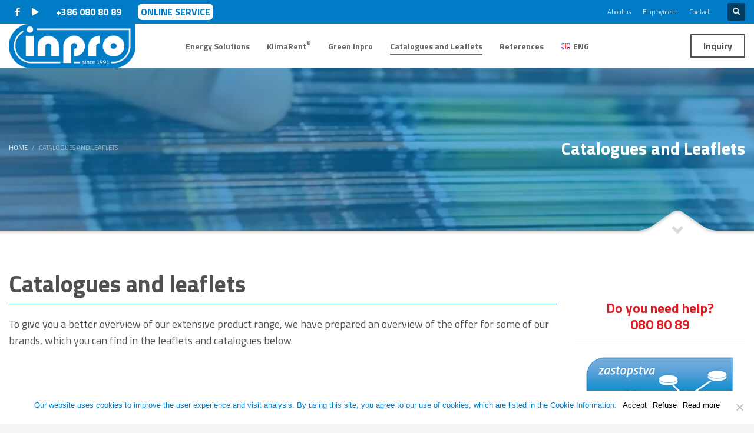

--- FILE ---
content_type: text/html; charset=UTF-8
request_url: https://www.inpro.pro/en/katalogi-letaki-2-2/
body_size: 20388
content:
<!DOCTYPE html>
<html lang="en-US">
<head>
<meta charset="UTF-8"/>
<meta name="twitter:widgets:csp" content="on"/>
<link rel="profile" href="http://gmpg.org/xfn/11"/>
<link rel="pingback" href="https://www.inpro.pro/xmlrpc.php"/>

<meta name='robots' content='index, follow, max-image-preview:large, max-snippet:-1, max-video-preview:-1' />
	<style>img:is([sizes="auto" i], [sizes^="auto," i]) { contain-intrinsic-size: 3000px 1500px }</style>
	
	<!-- This site is optimized with the Yoast SEO plugin v25.2 - https://yoast.com/wordpress/plugins/seo/ -->
	<title>Catalogues and Leaflets &#187; Inpro - Optimalne energetske in prostorske rešitve</title>
	<link rel="canonical" href="https://www.inpro.pro/en/katalogi-letaki-2-2/" />
	<meta property="og:locale" content="en_US" />
	<meta property="og:type" content="article" />
	<meta property="og:title" content="Catalogues and Leaflets &#187; Inpro - Optimalne energetske in prostorske rešitve" />
	<meta property="og:url" content="https://www.inpro.pro/en/katalogi-letaki-2-2/" />
	<meta property="og:site_name" content="Inpro - Optimalne energetske in prostorske rešitve" />
	<meta property="article:publisher" content="https://www.facebook.com/profile.php?id=100094217787273" />
	<meta property="article:modified_time" content="2024-12-16T06:48:45+00:00" />
	<meta name="twitter:card" content="summary_large_image" />
	<script type="application/ld+json" class="yoast-schema-graph">{"@context":"https://schema.org","@graph":[{"@type":"WebPage","@id":"https://www.inpro.pro/en/katalogi-letaki-2-2/","url":"https://www.inpro.pro/en/katalogi-letaki-2-2/","name":"Catalogues and Leaflets &#187; Inpro - Optimalne energetske in prostorske rešitve","isPartOf":{"@id":"https://www.inpro.pro/en/#website"},"datePublished":"2023-01-11T08:07:33+00:00","dateModified":"2024-12-16T06:48:45+00:00","breadcrumb":{"@id":"https://www.inpro.pro/en/katalogi-letaki-2-2/#breadcrumb"},"inLanguage":"en-US","potentialAction":[{"@type":"ReadAction","target":["https://www.inpro.pro/en/katalogi-letaki-2-2/"]}]},{"@type":"BreadcrumbList","@id":"https://www.inpro.pro/en/katalogi-letaki-2-2/#breadcrumb","itemListElement":[{"@type":"ListItem","position":1,"name":"Home","item":"https://www.inpro.pro/en/"},{"@type":"ListItem","position":2,"name":"Catalogues and Leaflets"}]},{"@type":"WebSite","@id":"https://www.inpro.pro/en/#website","url":"https://www.inpro.pro/en/","name":"Inpro - Optimalne energetske in prostorske rešitve","description":"Naš zrak, vaša zgodba.","publisher":{"@id":"https://www.inpro.pro/en/#organization"},"potentialAction":[{"@type":"SearchAction","target":{"@type":"EntryPoint","urlTemplate":"https://www.inpro.pro/en/?s={search_term_string}"},"query-input":{"@type":"PropertyValueSpecification","valueRequired":true,"valueName":"search_term_string"}}],"inLanguage":"en-US"},{"@type":"Organization","@id":"https://www.inpro.pro/en/#organization","name":"Inrpo d.o.o. Novo mesto","url":"https://www.inpro.pro/en/","logo":{"@type":"ImageObject","inLanguage":"en-US","@id":"https://www.inpro.pro/en/#/schema/logo/image/","url":"https://www.inpro.pro/wp-content/uploads/2022/01/InproLogotip2.png","contentUrl":"https://www.inpro.pro/wp-content/uploads/2022/01/InproLogotip2.png","width":536,"height":220,"caption":"Inrpo d.o.o. Novo mesto"},"image":{"@id":"https://www.inpro.pro/en/#/schema/logo/image/"},"sameAs":["https://www.facebook.com/profile.php?id=100094217787273","https://www.linkedin.com/company/5044641/admin/feed/posts/"]}]}</script>
	<!-- / Yoast SEO plugin. -->


<link rel='dns-prefetch' href='//www.google.com' />
<link rel='dns-prefetch' href='//fonts.googleapis.com' />
<link rel="alternate" type="application/rss+xml" title="Inpro - Optimalne energetske in prostorske rešitve &raquo; Feed" href="https://www.inpro.pro/en/feed/" />
<link rel="alternate" type="application/rss+xml" title="Inpro - Optimalne energetske in prostorske rešitve &raquo; Comments Feed" href="https://www.inpro.pro/en/comments/feed/" />
<script type="text/javascript">
/* <![CDATA[ */
window._wpemojiSettings = {"baseUrl":"https:\/\/s.w.org\/images\/core\/emoji\/16.0.1\/72x72\/","ext":".png","svgUrl":"https:\/\/s.w.org\/images\/core\/emoji\/16.0.1\/svg\/","svgExt":".svg","source":{"concatemoji":"https:\/\/www.inpro.pro\/wp-includes\/js\/wp-emoji-release.min.js?ver=6.8.3"}};
/*! This file is auto-generated */
!function(s,n){var o,i,e;function c(e){try{var t={supportTests:e,timestamp:(new Date).valueOf()};sessionStorage.setItem(o,JSON.stringify(t))}catch(e){}}function p(e,t,n){e.clearRect(0,0,e.canvas.width,e.canvas.height),e.fillText(t,0,0);var t=new Uint32Array(e.getImageData(0,0,e.canvas.width,e.canvas.height).data),a=(e.clearRect(0,0,e.canvas.width,e.canvas.height),e.fillText(n,0,0),new Uint32Array(e.getImageData(0,0,e.canvas.width,e.canvas.height).data));return t.every(function(e,t){return e===a[t]})}function u(e,t){e.clearRect(0,0,e.canvas.width,e.canvas.height),e.fillText(t,0,0);for(var n=e.getImageData(16,16,1,1),a=0;a<n.data.length;a++)if(0!==n.data[a])return!1;return!0}function f(e,t,n,a){switch(t){case"flag":return n(e,"\ud83c\udff3\ufe0f\u200d\u26a7\ufe0f","\ud83c\udff3\ufe0f\u200b\u26a7\ufe0f")?!1:!n(e,"\ud83c\udde8\ud83c\uddf6","\ud83c\udde8\u200b\ud83c\uddf6")&&!n(e,"\ud83c\udff4\udb40\udc67\udb40\udc62\udb40\udc65\udb40\udc6e\udb40\udc67\udb40\udc7f","\ud83c\udff4\u200b\udb40\udc67\u200b\udb40\udc62\u200b\udb40\udc65\u200b\udb40\udc6e\u200b\udb40\udc67\u200b\udb40\udc7f");case"emoji":return!a(e,"\ud83e\udedf")}return!1}function g(e,t,n,a){var r="undefined"!=typeof WorkerGlobalScope&&self instanceof WorkerGlobalScope?new OffscreenCanvas(300,150):s.createElement("canvas"),o=r.getContext("2d",{willReadFrequently:!0}),i=(o.textBaseline="top",o.font="600 32px Arial",{});return e.forEach(function(e){i[e]=t(o,e,n,a)}),i}function t(e){var t=s.createElement("script");t.src=e,t.defer=!0,s.head.appendChild(t)}"undefined"!=typeof Promise&&(o="wpEmojiSettingsSupports",i=["flag","emoji"],n.supports={everything:!0,everythingExceptFlag:!0},e=new Promise(function(e){s.addEventListener("DOMContentLoaded",e,{once:!0})}),new Promise(function(t){var n=function(){try{var e=JSON.parse(sessionStorage.getItem(o));if("object"==typeof e&&"number"==typeof e.timestamp&&(new Date).valueOf()<e.timestamp+604800&&"object"==typeof e.supportTests)return e.supportTests}catch(e){}return null}();if(!n){if("undefined"!=typeof Worker&&"undefined"!=typeof OffscreenCanvas&&"undefined"!=typeof URL&&URL.createObjectURL&&"undefined"!=typeof Blob)try{var e="postMessage("+g.toString()+"("+[JSON.stringify(i),f.toString(),p.toString(),u.toString()].join(",")+"));",a=new Blob([e],{type:"text/javascript"}),r=new Worker(URL.createObjectURL(a),{name:"wpTestEmojiSupports"});return void(r.onmessage=function(e){c(n=e.data),r.terminate(),t(n)})}catch(e){}c(n=g(i,f,p,u))}t(n)}).then(function(e){for(var t in e)n.supports[t]=e[t],n.supports.everything=n.supports.everything&&n.supports[t],"flag"!==t&&(n.supports.everythingExceptFlag=n.supports.everythingExceptFlag&&n.supports[t]);n.supports.everythingExceptFlag=n.supports.everythingExceptFlag&&!n.supports.flag,n.DOMReady=!1,n.readyCallback=function(){n.DOMReady=!0}}).then(function(){return e}).then(function(){var e;n.supports.everything||(n.readyCallback(),(e=n.source||{}).concatemoji?t(e.concatemoji):e.wpemoji&&e.twemoji&&(t(e.twemoji),t(e.wpemoji)))}))}((window,document),window._wpemojiSettings);
/* ]]> */
</script>
<link rel='stylesheet' id='zn_all_g_fonts-css' href='//fonts.googleapis.com/css?family=Titillium+Web%3A200%2C300%2Cregular%2C600%2C700%2C900&#038;subset=latin%2Clatin-ext&#038;ver=6.8.3' type='text/css' media='all' />
<style id='wp-emoji-styles-inline-css' type='text/css'>

	img.wp-smiley, img.emoji {
		display: inline !important;
		border: none !important;
		box-shadow: none !important;
		height: 1em !important;
		width: 1em !important;
		margin: 0 0.07em !important;
		vertical-align: -0.1em !important;
		background: none !important;
		padding: 0 !important;
	}
</style>
<link rel='stylesheet' id='contact-form-7-css' href='https://www.inpro.pro/wp-content/plugins/contact-form-7/includes/css/styles.css?ver=6.0.6' type='text/css' media='all' />
<link rel='stylesheet' id='cookie-notice-front-css' href='https://www.inpro.pro/wp-content/plugins/cookie-notice/css/front.min.css?ver=2.5.6' type='text/css' media='all' />
<link rel='stylesheet' id='rs-plugin-settings-css' href='https://www.inpro.pro/wp-content/plugins/revslider/public/assets/css/settings.css?ver=5.4.8.1' type='text/css' media='all' />
<style id='rs-plugin-settings-inline-css' type='text/css'>
#rs-demo-id {}
</style>
<link rel='stylesheet' id='hg-mailchimp-styles-css' href='https://www.inpro.pro/wp-content/themes/kallyas/framework/hogash-mailchimp/assets/css/hg-mailchimp.css?ver=1.0.0' type='text/css' media='all' />
<link rel='stylesheet' id='kallyas-styles-css' href='https://www.inpro.pro/wp-content/themes/kallyas/style.css?ver=4.18.1' type='text/css' media='all' />
<link rel='stylesheet' id='th-bootstrap-styles-css' href='https://www.inpro.pro/wp-content/themes/kallyas/css/bootstrap.min.css?ver=4.18.1' type='text/css' media='all' />
<link rel='stylesheet' id='th-theme-template-styles-css' href='https://www.inpro.pro/wp-content/themes/kallyas/css/template.min.css?ver=4.18.1' type='text/css' media='all' />
<style id='akismet-widget-style-inline-css' type='text/css'>

			.a-stats {
				--akismet-color-mid-green: #357b49;
				--akismet-color-white: #fff;
				--akismet-color-light-grey: #f6f7f7;

				max-width: 350px;
				width: auto;
			}

			.a-stats * {
				all: unset;
				box-sizing: border-box;
			}

			.a-stats strong {
				font-weight: 600;
			}

			.a-stats a.a-stats__link,
			.a-stats a.a-stats__link:visited,
			.a-stats a.a-stats__link:active {
				background: var(--akismet-color-mid-green);
				border: none;
				box-shadow: none;
				border-radius: 8px;
				color: var(--akismet-color-white);
				cursor: pointer;
				display: block;
				font-family: -apple-system, BlinkMacSystemFont, 'Segoe UI', 'Roboto', 'Oxygen-Sans', 'Ubuntu', 'Cantarell', 'Helvetica Neue', sans-serif;
				font-weight: 500;
				padding: 12px;
				text-align: center;
				text-decoration: none;
				transition: all 0.2s ease;
			}

			/* Extra specificity to deal with TwentyTwentyOne focus style */
			.widget .a-stats a.a-stats__link:focus {
				background: var(--akismet-color-mid-green);
				color: var(--akismet-color-white);
				text-decoration: none;
			}

			.a-stats a.a-stats__link:hover {
				filter: brightness(110%);
				box-shadow: 0 4px 12px rgba(0, 0, 0, 0.06), 0 0 2px rgba(0, 0, 0, 0.16);
			}

			.a-stats .count {
				color: var(--akismet-color-white);
				display: block;
				font-size: 1.5em;
				line-height: 1.4;
				padding: 0 13px;
				white-space: nowrap;
			}
		
</style>
<link rel='stylesheet' id='tablepress-default-css' href='https://www.inpro.pro/wp-content/plugins/tablepress/css/build/default.css?ver=3.1.2' type='text/css' media='all' />
<link rel='stylesheet' id='zion-frontend-css' href='https://www.inpro.pro/wp-content/themes/kallyas/framework/zion-builder/assets/css/znb_frontend.css?ver=1.0.29' type='text/css' media='all' />
<link rel='stylesheet' id='6899-layout.css-css' href='//www.inpro.pro/wp-content/uploads/zion-builder/cache/6899-layout.css?ver=71e4ea48fa40e20ce711686e1a29231a' type='text/css' media='all' />
<link rel='stylesheet' id='kallyas-child-css' href='https://www.inpro.pro/wp-content/themes/kallyas-child/style.css?ver=4.18.1' type='text/css' media='all' />
<link rel='stylesheet' id='animate.css-css' href='https://www.inpro.pro/wp-content/themes/kallyas/css/vendors/animate.min.css?ver=4.18.1' type='text/css' media='all' />
<link rel='stylesheet' id='th-theme-print-stylesheet-css' href='https://www.inpro.pro/wp-content/themes/kallyas/css/print.css?ver=4.18.1' type='text/css' media='print' />
<link rel='stylesheet' id='th-theme-options-styles-css' href='//www.inpro.pro/wp-content/uploads/zn_dynamic.css?ver=1749459394' type='text/css' media='all' />
<link rel='stylesheet' id='ulp-css' href='https://www.inpro.pro/wp-content/plugins/layered-popups/css/style.min.css?ver=6.47' type='text/css' media='all' />
<link rel='stylesheet' id='ulp-link-buttons-css' href='https://www.inpro.pro/wp-content/plugins/layered-popups/css/link-buttons.min.css?ver=6.47' type='text/css' media='all' />
<link rel='stylesheet' id='spinkit-css' href='https://www.inpro.pro/wp-content/plugins/layered-popups/css/spinkit.min.css?ver=6.47' type='text/css' media='all' />
<script type="text/javascript" src="https://www.inpro.pro/wp-includes/js/jquery/jquery.min.js?ver=3.7.1" id="jquery-core-js"></script>
<script type="text/javascript" src="https://www.inpro.pro/wp-includes/js/jquery/jquery-migrate.min.js?ver=3.4.1" id="jquery-migrate-js"></script>
<script type="text/javascript" src="https://www.inpro.pro/wp-content/plugins/revslider/public/assets/js/jquery.themepunch.tools.min.js?ver=5.4.8.1" id="tp-tools-js"></script>
<script type="text/javascript" src="https://www.inpro.pro/wp-content/plugins/revslider/public/assets/js/jquery.themepunch.revolution.min.js?ver=5.4.8.1" id="revmin-js"></script>
<script type="text/javascript" src="https://www.google.com/recaptcha/api.js?onload=ulp_recaptcha_loaded&amp;render=explicit&amp;hl=en&amp;ver=6.8.3" id="recaptcha-js"></script>
<link rel="https://api.w.org/" href="https://www.inpro.pro/wp-json/" /><link rel="alternate" title="JSON" type="application/json" href="https://www.inpro.pro/wp-json/wp/v2/pages/6899" /><link rel="EditURI" type="application/rsd+xml" title="RSD" href="https://www.inpro.pro/xmlrpc.php?rsd" />
<meta name="generator" content="WordPress 6.8.3" />
<link rel='shortlink' href='https://www.inpro.pro/?p=6899' />
<link rel="alternate" title="oEmbed (JSON)" type="application/json+oembed" href="https://www.inpro.pro/wp-json/oembed/1.0/embed?url=https%3A%2F%2Fwww.inpro.pro%2Fen%2Fkatalogi-letaki-2-2%2F" />
<link rel="alternate" title="oEmbed (XML)" type="text/xml+oembed" href="https://www.inpro.pro/wp-json/oembed/1.0/embed?url=https%3A%2F%2Fwww.inpro.pro%2Fen%2Fkatalogi-letaki-2-2%2F&#038;format=xml" />
		<meta name="theme-color"
			  content="#007dc6">
				<meta name="viewport" content="width=device-width, initial-scale=1, maximum-scale=1"/>
		
		<!--[if lte IE 8]>
		<script type="text/javascript">
			var $buoop = {
				vs: {i: 10, f: 25, o: 12.1, s: 7, n: 9}
			};

			$buoop.ol = window.onload;

			window.onload = function () {
				try {
					if ($buoop.ol) {
						$buoop.ol()
					}
				}
				catch (e) {
				}

				var e = document.createElement("script");
				e.setAttribute("type", "text/javascript");
				e.setAttribute("src", "https://browser-update.org/update.js");
				document.body.appendChild(e);
			};
		</script>
		<![endif]-->

		<!-- for IE6-8 support of HTML5 elements -->
		<!--[if lt IE 9]>
		<script src="//html5shim.googlecode.com/svn/trunk/html5.js"></script>
		<![endif]-->
		
	<!-- Fallback for animating in viewport -->
	<noscript>
		<style type="text/css" media="screen">
			.zn-animateInViewport {visibility: visible;}
		</style>
	</noscript>
	<meta name="generator" content="Elementor 3.29.2; features: e_font_icon_svg, additional_custom_breakpoints, e_local_google_fonts; settings: css_print_method-external, google_font-enabled, font_display-swap">
<style type="text/css">.recentcomments a{display:inline !important;padding:0 !important;margin:0 !important;}</style>			<style>
				.e-con.e-parent:nth-of-type(n+4):not(.e-lazyloaded):not(.e-no-lazyload),
				.e-con.e-parent:nth-of-type(n+4):not(.e-lazyloaded):not(.e-no-lazyload) * {
					background-image: none !important;
				}
				@media screen and (max-height: 1024px) {
					.e-con.e-parent:nth-of-type(n+3):not(.e-lazyloaded):not(.e-no-lazyload),
					.e-con.e-parent:nth-of-type(n+3):not(.e-lazyloaded):not(.e-no-lazyload) * {
						background-image: none !important;
					}
				}
				@media screen and (max-height: 640px) {
					.e-con.e-parent:nth-of-type(n+2):not(.e-lazyloaded):not(.e-no-lazyload),
					.e-con.e-parent:nth-of-type(n+2):not(.e-lazyloaded):not(.e-no-lazyload) * {
						background-image: none !important;
					}
				}
			</style>
			<meta name="generator" content="Powered by Slider Revolution 5.4.8.1 - responsive, Mobile-Friendly Slider Plugin for WordPress with comfortable drag and drop interface." />
<!-- Google Tag Manager -->
<script>(function(w,d,s,l,i){w[l]=w[l]||[];w[l].push({'gtm.start':
new Date().getTime(),event:'gtm.js'});var f=d.getElementsByTagName(s)[0],
j=d.createElement(s),dl=l!='dataLayer'?'&l='+l:'';j.async=true;j.src=
'https://www.googletagmanager.com/gtm.js?id='+i+dl;f.parentNode.insertBefore(j,f);
})(window,document,'script','dataLayer','GTM-WDZ2X7NR');</script>
<!-- End Google Tag Manager -->
		<script>
			var ulp_custom_handlers = {};
			var ulp_cookie_value = "ilovelencha";
			var ulp_onload_popup = "";
			var ulp_onload_mode = "none";
			var ulp_onload_period = "5";
			var ulp_onscroll_popup = "";
			var ulp_onscroll_mode = "none";
			var ulp_onscroll_period = "5";
			var ulp_onexit_popup = "";
			var ulp_onexit_mode = "none";
			var ulp_onexit_period = "5";
			var ulp_onidle_popup = "";
			var ulp_onidle_mode = "none";
			var ulp_onidle_period = "5";
			var ulp_onabd_popup = "";
			var ulp_onabd_mode = "none";
			var ulp_onabd_period = "5";
			var ulp_onload_delay = "5";
			var ulp_onload_close_delay = "0";
			var ulp_onscroll_offset = "600";
			var ulp_onidle_delay = "30";
			var ulp_recaptcha_enable = "on";
			var ulp_recaptcha_public_key = "6LcHL3QUAAAAAMYM6QMhwQ9dOENhE8HYthNKKYmR";
			var ulp_content_id = "6899";
			var ulp_icl_language = "en";
		</script><link rel="icon" href="https://www.inpro.pro/wp-content/uploads/2021/06/cropped-favicon-32x32.png" sizes="32x32" />
<link rel="icon" href="https://www.inpro.pro/wp-content/uploads/2021/06/cropped-favicon-192x192.png" sizes="192x192" />
<link rel="apple-touch-icon" href="https://www.inpro.pro/wp-content/uploads/2021/06/cropped-favicon-180x180.png" />
<meta name="msapplication-TileImage" content="https://www.inpro.pro/wp-content/uploads/2021/06/cropped-favicon-270x270.png" />
<script type="text/javascript">function setREVStartSize(e){									
						try{ e.c=jQuery(e.c);var i=jQuery(window).width(),t=9999,r=0,n=0,l=0,f=0,s=0,h=0;
							if(e.responsiveLevels&&(jQuery.each(e.responsiveLevels,function(e,f){f>i&&(t=r=f,l=e),i>f&&f>r&&(r=f,n=e)}),t>r&&(l=n)),f=e.gridheight[l]||e.gridheight[0]||e.gridheight,s=e.gridwidth[l]||e.gridwidth[0]||e.gridwidth,h=i/s,h=h>1?1:h,f=Math.round(h*f),"fullscreen"==e.sliderLayout){var u=(e.c.width(),jQuery(window).height());if(void 0!=e.fullScreenOffsetContainer){var c=e.fullScreenOffsetContainer.split(",");if (c) jQuery.each(c,function(e,i){u=jQuery(i).length>0?u-jQuery(i).outerHeight(!0):u}),e.fullScreenOffset.split("%").length>1&&void 0!=e.fullScreenOffset&&e.fullScreenOffset.length>0?u-=jQuery(window).height()*parseInt(e.fullScreenOffset,0)/100:void 0!=e.fullScreenOffset&&e.fullScreenOffset.length>0&&(u-=parseInt(e.fullScreenOffset,0))}f=u}else void 0!=e.minHeight&&f<e.minHeight&&(f=e.minHeight);e.c.closest(".rev_slider_wrapper").css({height:f})					
						}catch(d){console.log("Failure at Presize of Slider:"+d)}						
					};</script>
<!-- Global site tag (gtag.js) - Google Analytics -->
<script async src="https://www.googletagmanager.com/gtag/js?id=G-WNM485SW2Z"></script>
<script>
  window.dataLayer = window.dataLayer || [];
  function gtag(){dataLayer.push(arguments);}
  gtag('js', new Date());

  gtag('config', 'G-WNM485SW2Z');
</script></head>

<body  class="wp-singular page-template-default page page-id-6899 wp-theme-kallyas wp-child-theme-kallyas-child cookies-not-set kl-sticky-header kl-skin--light elementor-default elementor-kit-8370" itemscope="itemscope" itemtype="https://schema.org/WebPage" >
<!-- Google Tag Manager (noscript) -->
<noscript><iframe src="https://www.googletagmanager.com/ns.html?id=GTM-WDZ2X7NR"
height="0" width="0" style="display:none;visibility:hidden"></iframe></noscript>
<!-- End Google Tag Manager (noscript) -->


<div class="login_register_stuff"></div><!-- end login register stuff -->		<div id="fb-root"></div>
		<script>(function (d, s, id) {
			var js, fjs = d.getElementsByTagName(s)[0];
			if (d.getElementById(id)) {return;}
			js = d.createElement(s); js.id = id;
			js.src = "https://connect.facebook.net/en_US/sdk.js#xfbml=1&version=v3.0";
			fjs.parentNode.insertBefore(js, fjs);
		}(document, 'script', 'facebook-jssdk'));</script>
		

<div id="page_wrapper">

<div class="znpb-header-smart-area" ></div><header id="header" class="site-header  style7 cta_button header--sticky header--not-sticked    headerstyle-xs--image_color  sticky-resize headerstyle--image_color site-header--absolute nav-th--light sheader-sh--default"  data-custom-sticky-textscheme="sh--dark" data-original-sticky-textscheme="sh--default"  role="banner" itemscope="itemscope" itemtype="https://schema.org/WPHeader" >
	<div class="kl-header-bg "></div>	<div class="site-header-wrapper sticky-top-area">

		<div class="site-header-top-wrapper topbar-style--custom  sh--light">

			<div class="siteheader-container container">

				

	
	<div class="fxb-row site-header-row site-header-top ">

		<div class='fxb-col fxb fxb-start-x fxb-center-y fxb-basis-auto site-header-col-left site-header-top-left'>
			<ul class="sh-component social-icons sc--clean topnav navRight topnav-no-hdnav"><li class="topnav-li social-icons-li"><a href="https://www.facebook.com/InproNM/" data-zniconfam="kl-social-icons" data-zn_icon="" target="_blank" class="topnav-item social-icons-item scheader-icon-" title="Facebook"></a></li><li class="topnav-li social-icons-li"><a href="#" data-zniconfam="kl-social-icons" data-zn_icon="" target="_blank" class="topnav-item social-icons-item scheader-icon-" title="LinkedIn"></a></li><li class="topnav-li social-icons-li"><a href="https://www.youtube.com/watch?v=sdr75QVXu78" data-zniconfam="kl-social-icons" data-zn_icon="" target="_blank" class="topnav-item social-icons-item scheader-icon-" title="YouTube"></a></li></ul><div class="sh-component kl-header-toptext kl-font-alt"><a href="tel:+3860808089 ">+386 080 80 89 </a>       <a href="https://servis.inpro.pro/en/" target="_blank" class="servis">ONLINE SERVICE</a></div>					</div>

		<div class='fxb-col fxb fxb-end-x fxb-center-y fxb-basis-auto site-header-col-right site-header-top-right'>
						<div class="sh-component zn_header_top_nav-wrapper "><span class="headernav-trigger js-toggle-class" data-target=".zn_header_top_nav-wrapper" data-target-class="is-opened"></span><ul id="menu-top-menu-eng-1" class="zn_header_top_nav topnav topnav-no-sc clearfix"><li class="menu-item menu-item-type-custom menu-item-object-custom menu-item-2250"><a href="https://www.inpro.pro/en/about-us/">About us</a></li>
<li class="menu-item menu-item-type-custom menu-item-object-custom menu-item-2252"><a href="https://www.inpro.pro/en/employment-in-inpro/">Employment</a></li>
<li class="menu-item menu-item-type-custom menu-item-object-custom menu-item-2253"><a href="https://www.inpro.pro/en/contact/">Contact</a></li>
</ul></div>
		<div id="search" class="sh-component header-search headsearch--def">

			<a href="#" class="searchBtn header-search-button">
				<span class="glyphicon glyphicon-search kl-icon-white"></span>
			</a>

			<div class="search-container header-search-container">
				
<form id="searchform" class="gensearch__form" action="https://www.inpro.pro/en/" method="get">
	<input id="s" name="s" value="" class="inputbox gensearch__input" type="text" placeholder="SEARCH ..." />
	<button type="submit" id="searchsubmit" value="go" class="gensearch__submit glyphicon glyphicon-search"></button>
	</form>			</div>
		</div>

				</div>

	</div><!-- /.site-header-top -->

	<div class="separator site-header-separator "></div>

			</div>
		</div><!-- /.site-header-top-wrapper -->

		<div class="kl-top-header site-header-main-wrapper clearfix   header-no-bottom  sh--default">

			<div class="container siteheader-container ">

				<div class='fxb-col fxb-basis-auto'>

					

<div class="fxb-row site-header-row site-header-main ">

	<div class='fxb-col fxb fxb-start-x fxb-center-y fxb-basis-auto fxb-grow-0 fxb-sm-full site-header-col-left site-header-main-left'>
				<div id="logo-container" class="logo-container   logosize--contain zn-original-logo">
			<!-- Logo -->
			<h3 class='site-logo logo ' id='logo'><a href='https://www.inpro.pro/en/' class='site-logo-anch'><img class="logo-img-sticky site-logo-img-sticky" src="https://www.inpro.pro/wp-content/uploads/2022/01/InproLogo.png"  alt="Inpro - Optimalne energetske in prostorske rešitve" title="Naš zrak, vaša zgodba." /><img class="logo-img site-logo-img" src="https://www.inpro.pro/wp-content/uploads/2022/01/InproLogo.png"  alt="Inpro - Optimalne energetske in prostorske rešitve" title="Naš zrak, vaša zgodba." data-mobile-logo="https://www.inpro.pro/wp-content/uploads/2022/01/InproLogotip2.png" /></a></h3>			<!-- InfoCard -->
					</div>

		<div class="separator site-header-separator visible-xs"></div>	</div>

	<div class='fxb-col fxb fxb-center-x fxb-center-y fxb-basis-auto fxb-sm-half site-header-col-center site-header-main-center'>
				<div class="sh-component main-menu-wrapper" role="navigation" itemscope="itemscope" itemtype="https://schema.org/SiteNavigationElement" >

					<div class="zn-res-menuwrapper">
			<a href="#" class="zn-res-trigger zn-menuBurger zn-menuBurger--4--m zn-menuBurger--anim3 " id="zn-res-trigger">
				<span></span>
				<span></span>
				<span></span>
			</a>
		</div><!-- end responsive menu -->
		<div id="main-menu" class="main-nav mainnav--sidepanel mainnav--active-uline mainnav--pointer-dash nav-mm--light zn_mega_wrapper "><ul id="menu-main-menu-eng" class="main-menu main-menu-nav zn_mega_menu "><li id="menu-item-2243" class="main-menu-item menu-item menu-item-type-custom menu-item-object-custom menu-item-2243  main-menu-item-top  menu-item-even menu-item-depth-0"><a href="https://www.inpro.pro/en/energy-solutions/" class=" main-menu-link main-menu-link-top"><span>Energy Solutions</span></a></li>
<li id="menu-item-2244" class="main-menu-item menu-item menu-item-type-custom menu-item-object-custom menu-item-2244  main-menu-item-top  menu-item-even menu-item-depth-0"><a href="https://www.inpro.pro/en/klimarent-eng/" class=" main-menu-link main-menu-link-top"><span>KlimaRent<sup>®</sup></span></a></li>
<li id="menu-item-7315" class="main-menu-item menu-item menu-item-type-custom menu-item-object-custom menu-item-has-children menu-item-7315  main-menu-item-top  menu-item-even menu-item-depth-0"><a href="https://www.inpro.pro/en/Green-inpro/" class=" main-menu-link main-menu-link-top"><span>Green Inpro</span></a>
<ul class="sub-menu clearfix">
	<li id="menu-item-7273" class="main-menu-item menu-item menu-item-type-post_type menu-item-object-page menu-item-7273  main-menu-item-sub  menu-item-odd menu-item-depth-1"><a href="https://www.inpro.pro/en/photovoltaics/" class=" main-menu-link main-menu-link-sub"><span>PHOTOVOLTAICS</span></a></li>
	<li id="menu-item-7306" class="main-menu-item menu-item menu-item-type-post_type menu-item-object-page menu-item-7306  main-menu-item-sub  menu-item-odd menu-item-depth-1"><a href="https://www.inpro.pro/en/orc/" class=" main-menu-link main-menu-link-sub"><span>ORC</span></a></li>
</ul>
</li>
<li id="menu-item-7335" class="main-menu-item menu-item menu-item-type-post_type menu-item-object-page current-menu-item page_item page-item-6899 current_page_item menu-item-7335 active  main-menu-item-top  menu-item-even menu-item-depth-0"><a href="https://www.inpro.pro/en/katalogi-letaki-2-2/" class=" main-menu-link main-menu-link-top"><span>Catalogues and Leaflets</span></a></li>
<li id="menu-item-7441" class="main-menu-item menu-item menu-item-type-post_type menu-item-object-page menu-item-7441  main-menu-item-top  menu-item-even menu-item-depth-0"><a href="https://www.inpro.pro/sl/references/" class=" main-menu-link main-menu-link-top"><span>References</span></a></li>
<li id="menu-item-2272" class="main-menu-item pll-parent-menu-item menu-item menu-item-type-custom menu-item-object-custom menu-item-has-children menu-item-2272  main-menu-item-top  menu-item-even menu-item-depth-0"><a href="#pll_switcher" class=" main-menu-link main-menu-link-top"><span><img src="[data-uri]" alt="" width="16" height="11" style="width: 16px; height: 11px;" /><span style="margin-left:0.3em;">ENG</span></span></a>
<ul class="sub-menu clearfix">
	<li id="menu-item-2272-sl" class="main-menu-item lang-item lang-item-517 lang-item-sl no-translation lang-item-first menu-item menu-item-type-custom menu-item-object-custom menu-item-2272-sl  main-menu-item-sub  menu-item-odd menu-item-depth-1"><a href="https://www.inpro.pro/sl/" class=" main-menu-link main-menu-link-sub" hreflang="sl-SI" lang="sl-SI"><span><img src="[data-uri]" alt="" width="16" height="11" style="width: 16px; height: 11px;" /><span style="margin-left:0.3em;">SLO</span></span></a></li>
	<li id="menu-item-2272-rs" class="main-menu-item lang-item lang-item-610 lang-item-rs no-translation menu-item menu-item-type-custom menu-item-object-custom menu-item-2272-rs  main-menu-item-sub  menu-item-odd menu-item-depth-1"><a href="https://www.inpro.pro/rs/" class=" main-menu-link main-menu-link-sub" hreflang="sr-RS" lang="sr-RS"><span><img src="[data-uri]" alt="" width="16" height="11" style="width: 16px; height: 11px;" /><span style="margin-left:0.3em;">SRB</span></span></a></li>
	<li id="menu-item-2272-ba" class="main-menu-item lang-item lang-item-615 lang-item-ba no-translation menu-item menu-item-type-custom menu-item-object-custom menu-item-2272-ba  main-menu-item-sub  menu-item-odd menu-item-depth-1"><a href="https://www.inpro.pro/ba/" class=" main-menu-link main-menu-link-sub" hreflang="bs-BA" lang="bs-BA"><span><img src="[data-uri]" alt="" width="16" height="11" style="width: 16px; height: 11px;" /><span style="margin-left:0.3em;">BIH</span></span></a></li>
	<li id="menu-item-2272-hu" class="main-menu-item lang-item lang-item-620 lang-item-hu no-translation menu-item menu-item-type-custom menu-item-object-custom menu-item-2272-hu  main-menu-item-sub  menu-item-odd menu-item-depth-1"><a href="https://www.inpro.pro/hu/" class=" main-menu-link main-menu-link-sub" hreflang="hu-HU" lang="hu-HU"><span><img src="[data-uri]" alt="" width="16" height="11" style="width: 16px; height: 11px;" /><span style="margin-left:0.3em;">HUN</span></span></a></li>
	<li id="menu-item-2272-de" class="main-menu-item lang-item lang-item-598 lang-item-de no-translation menu-item menu-item-type-custom menu-item-object-custom menu-item-2272-de  main-menu-item-sub  menu-item-odd menu-item-depth-1"><a href="https://www.inpro.pro/de/" class=" main-menu-link main-menu-link-sub" hreflang="de-DE" lang="de-DE"><span><img src="[data-uri]" alt="" width="16" height="11" style="width: 16px; height: 11px;" /><span style="margin-left:0.3em;">DE</span></span></a></li>
	<li id="menu-item-2272-it" class="main-menu-item lang-item lang-item-625 lang-item-it no-translation menu-item menu-item-type-custom menu-item-object-custom menu-item-2272-it  main-menu-item-sub  menu-item-odd menu-item-depth-1"><a href="https://www.inpro.pro/it/" class=" main-menu-link main-menu-link-sub" hreflang="it-IT" lang="it-IT"><span><img src="[data-uri]" alt="" width="16" height="11" style="width: 16px; height: 11px;" /><span style="margin-left:0.3em;">ITA</span></span></a></li>
	<li id="menu-item-2272-hr" class="main-menu-item lang-item lang-item-605 lang-item-hr no-translation menu-item menu-item-type-custom menu-item-object-custom menu-item-2272-hr  main-menu-item-sub  menu-item-odd menu-item-depth-1"><a href="https://www.inpro.pro/hr/" class=" main-menu-link main-menu-link-sub" hreflang="hr" lang="hr"><span><img src="[data-uri]" alt="" width="16" height="11" style="width: 16px; height: 11px;" /><span style="margin-left:0.3em;">CRO</span></span></a></li>
</ul>
</li>
</ul></div>		</div>
		<!-- end main_menu -->
			</div>

	<div class='fxb-col fxb fxb-end-x fxb-center-y fxb-basis-auto fxb-sm-half site-header-col-right site-header-main-right'>

		<div class='fxb-col fxb fxb-end-x fxb-center-y fxb-basis-auto fxb-sm-half site-header-main-right-top'>
						<a href="#inquiry"  class="sh-component ctabutton cta-button-0 kl-cta-custom btn btn-lined btn-custom-color  hidden-xs cta-icon--before btn--square" title="Inquiry" data-lightbox="inline"  itemprop="url" ><span>Inquiry</span></a>		</div>

		
	</div>

</div><!-- /.site-header-main -->


				</div>

							</div><!-- /.siteheader-container -->

		</div><!-- /.site-header-main-wrapper -->

		

	</div><!-- /.site-header-wrapper -->
	</header>
<div class="zn_pb_wrapper clearfix zn_sortable_content" data-droplevel="0"><div id="page_header" class="page-subheader maskcontainer--mask3 mask3r page-subheader--custom site-subheader-cst uh_zn_def_header_style eluidf5880113 hidden-sm hidden-xs  psubhead-stheader--absolute sh-tcolor--light">

    <div class="bgback"></div>

    <div class="zn-bgSource "  ><div class="zn-bgSource-image" style="background-image:url(https://www.inpro.pro/wp-content/uploads/2022/03/katalogi-letaki-inpro.jpg);background-repeat:no-repeat;background-position:center center;background-size:cover;background-attachment:scroll"></div></div>
    <div class="th-sparkles"></div>

    <!-- DEFAULT HEADER STYLE -->
    <div class="ph-content-wrap">
        <div class="ph-content-v-center">
            <div>
                <div class="container">
                    <div class="row">
                                                <div class="col-sm-6">
                            <ul vocab="http://schema.org/" typeof="BreadcrumbList" class="breadcrumbs fixclear bread-style--minimal"><li property="itemListElement" typeof="ListItem"><a property="item" typeof="WebPage" href="https://www.inpro.pro/en"><span property="name">Home</span></a><meta property="position" content="1"></li><li>Catalogues and Leaflets</li></ul>                            <div class="clearfix"></div>
                        </div>
                        
                                                <div class="col-sm-6">
                            <div class="subheader-titles">
                                <h2 class="subheader-maintitle" itemprop="headline" >Catalogues and Leaflets</h2>                            </div>
                        </div>
                                            </div>
                    <!-- end row -->
                </div>
            </div>
        </div>
    </div>
    <div class="kl-mask kl-bottommask kl-mask--mask3 mask3r kl-mask--light">
<svg width="5000px" height="57px" class="svgmask svgmask-right" viewBox="0 0 5000 57" version="1.1" xmlns="http://www.w3.org/2000/svg" xmlns:xlink="http://www.w3.org/1999/xlink">
    <defs>
        <filter x="-50%" y="-50%" width="200%" height="200%" filterUnits="objectBoundingBox" id="filter-mask3">
            <feOffset dx="0" dy="3" in="SourceAlpha" result="shadowOffsetInner1"></feOffset>
            <feGaussianBlur stdDeviation="2" in="shadowOffsetInner1" result="shadowBlurInner1"></feGaussianBlur>
            <feComposite in="shadowBlurInner1" in2="SourceAlpha" operator="arithmetic" k2="-1" k3="1" result="shadowInnerInner1"></feComposite>
            <feColorMatrix values="0 0 0 0 0   0 0 0 0 0   0 0 0 0 0  0 0 0 0.4 0" in="shadowInnerInner1" type="matrix" result="shadowMatrixInner1"></feColorMatrix>
            <feMerge>
                <feMergeNode in="SourceGraphic"></feMergeNode>
                <feMergeNode in="shadowMatrixInner1"></feMergeNode>
            </feMerge>
        </filter>
    </defs>
    <path d="M9.09383679e-13,57.0005249 L9.09383679e-13,34.0075249 L2418,34.0075249 L2434,34.0075249 C2434,34.0075249 2441.89,33.2585249 2448,31.0245249 C2454.11,28.7905249 2479,11.0005249 2479,11.0005249 L2492,2.00052487 C2492,2.00052487 2495.121,-0.0374751261 2500,0.000524873861 C2505.267,-0.0294751261 2508,2.00052487 2508,2.00052487 L2521,11.0005249 C2521,11.0005249 2545.89,28.7905249 2552,31.0245249 C2558.11,33.2585249 2566,34.0075249 2566,34.0075249 L2582,34.0075249 L5000,34.0075249 L5000,57.0005249 L2500,57.0005249 L1148,57.0005249 L9.09383679e-13,57.0005249 Z" class="bmask-bgfill" filter="url(#filter-mask3)" fill="#f5f5f5" style="fill:"></path>
</svg>
<i class="glyphicon glyphicon-chevron-down"></i>
</div></div>
		<section class="zn_section eluid845705be     section-sidemargins    section--no " id="eluid0390f628"  >

			
			<div class="zn_section_size container zn-section-height--auto zn-section-content_algn--top ">

				<div class="row ">
					
		<div class="eluid60f70cc2            col-md-9 col-sm-8   znColumnElement"  id="projektiranje" >

			
			<div class="znColumnElement-innerWrapper-eluid60f70cc2 znColumnElement-innerWrapper znColumnElement-innerWrapper--valign-top znColumnElement-innerWrapper--halign-left " >

				<div class="znColumnElement-innerContent">					
        <div class="zn_custom_container eluiddae118f1  smart-cnt--default   clearfix" data-anim-delay="700ms">
						
			<div class="row zn_col_container-smart_container ">
			
		<div class="eluidc5e4cd61            col-md-12 col-sm-12   znColumnElement"  id="eluidc5e4cd61" >

			
			<div class="znColumnElement-innerWrapper-eluidc5e4cd61 znColumnElement-innerWrapper znColumnElement-innerWrapper--valign-top znColumnElement-innerWrapper--halign-left " >

				<div class="znColumnElement-innerContent">					<div class="kl-title-block clearfix tbk--text- tbk--left text-left tbk-symbol--border tbk--colored tbk-icon-pos--after-title eluidf9ab0ec3 " ><h1 class="tbk__title" itemprop="headline" >Catalogues and leaflets</h1><span class="tbk__symbol "><span></span></span><div class="tbk__text"><p>To give you a better overview of our extensive product range, we have prepared an overview of the offer for some of our brands, which you can find in the leaflets and catalogues below.</p>
</div></div><div class="th-spacer clearfix eluidb114cd5f     "></div>				</div>
			</div>

			
		</div>
	
		<div class="eluidbe62c18e            col-md-6 col-sm-12   znColumnElement"  id="energetske-studije" >

			
			<div class="znColumnElement-innerWrapper-eluidbe62c18e znColumnElement-innerWrapper znColumnElement-innerWrapper--valign-top znColumnElement-innerWrapper--halign-left " >

				<div class="znColumnElement-innerContent">					<div class="kl-title-block clearfix tbk--text- tbk--left text-left tbk-symbol--border tbk--colored tbk-icon-pos--after-title eluid94934a21 " ><h2 class="tbk__title" itemprop="headline" ><a href="https://www.prihoda.com/en/" target="_blank" rel="noopener">PŘÍHODA ›› </a></h2><span class="tbk__symbol "><span></span></span><div class="tbk__text"><ul>
<li><a href="https://www.inpro.pro/wp-content/uploads/2023/01/PRIHODA-EN.pdf">Prihoda</a>, <em>leaflet</em></li>
<li><a href="https://www.inpro.pro/wp-content/uploads/2023/01/prihoda-shapes-EN.pdf">Prihoda, shapes, colours and layouts</a><em>, leaflet</em></li>
</ul>
</div></div><div class="th-spacer clearfix eluidc152b7f7     "></div><div class="kl-title-block clearfix tbk--text- tbk--left text-left tbk-symbol--border tbk--colored tbk-icon-pos--after-title eluidcc5d7a8c " ><h2 class="tbk__title" itemprop="headline" ><a href="https://www.fraccaro.it/en/" target="_blank" rel="noopener">FRACCARO ›› </a></h2><span class="tbk__symbol "><span></span></span><div class="tbk__text"><ul>
<li><a href="https://www.inpro.pro/wp-content/uploads/2023/01/ANG-FRACCARO-LETAK.pdf">Energo, Panrad, Girad in Waterstrip</a>, <em>leaflet</em></li>
</ul>
</div></div><div class="kl-title-block clearfix tbk--text- tbk--left text-left tbk-symbol--border tbk--colored tbk-icon-pos--after-title eluid5e9ed4c6 " ><h2 class="tbk__title" itemprop="headline" ><a href="http://www.giwee.com/en//" target="_blank" rel="noopener">GCHV ›› </a></h2><span class="tbk__symbol "><span></span></span><div class="tbk__text"><ul>
<li><a href="https://www.inpro.pro/wp-content/uploads/2023/01/ANG-VRF-10.pdf">VRF 10</a>, <em> leaflet</em></li>
<li><a href="https://www.inpro.pro/wp-content/uploads/2023/01/VRF-12.pdf">VRF 12</a>, <em>leaflet</em></li>
<li><a href="https://www.inpro.pro/wp-content/uploads/2023/01/ANG-VRF-20HP-56-kW-1.pdf">VRF-20,</a> <em>leaflet</em></li>
<li><a href="https://www.inpro.pro/wp-content/uploads/2023/01/ANG-32HP.pdf">VRF-32</a>,<em> leaflet</em></li>
<li><a href="https://www.inpro.pro/wp-content/uploads/2023/01/ATW-HEAT-PUMP.pdf">AirToWater heat pump</a>, <em>leaflet</em></li>
<li><a href="https://www.inpro.pro/wp-content/uploads/2023/01/ANG-EVI-TOPLOTNA-CRPALKA.pdf">EVI heat pump</a>,<i> <em>leaflet</em></i></li>
<li><a href="https://www.youtube.com/watch?v=kfCwbzt_-TU&amp;t=2s">GCHV for home</a><em>, youtube video</em></li>
<li><a href="https://www.youtube.com/watch?v=BfsXcQV6Bz0&amp;t=51s">GCHV for industry</a><em>, youtube video</em></li>
</ul>
</div></div>				</div>
			</div>

			
		</div>
	
		<div class="eluid64c139e5            col-md-6 col-sm-12   znColumnElement"  id="energetske-studije" >

			
			<div class="znColumnElement-innerWrapper-eluid64c139e5 znColumnElement-innerWrapper znColumnElement-innerWrapper--valign-top znColumnElement-innerWrapper--halign-left " >

				<div class="znColumnElement-innerContent">					<div class="kl-title-block clearfix tbk--text- tbk--left text-left tbk-symbol--border tbk--colored tbk-icon-pos--after-title eluide1231f89 " ><h2 class="tbk__title" itemprop="headline" ><a href="https://www.chofuglobal.com/" target="_blank" rel="noopener">CHOFU  ››</a></h2><span class="tbk__symbol "><span></span></span><div class="tbk__text"><ul>
<li><a href="https://www.inpro.pro/wp-content/uploads/2023/01/EN-Heat-pump-CHOFU.pdf">CHOFU heat pump</a>, <em>leaflet</em></li>
</ul>
</div></div>				</div>
			</div>

			
		</div>
	
		<div class="eluidc1ae55fd            col-md-6 col-sm-12   znColumnElement"  id="energetske-studije" >

			
			<div class="znColumnElement-innerWrapper-eluidc1ae55fd znColumnElement-innerWrapper znColumnElement-innerWrapper--valign-top znColumnElement-innerWrapper--halign-left " >

				<div class="znColumnElement-innerContent">					<div class="kl-title-block clearfix tbk--text- tbk--left text-left tbk-symbol--border tbk--colored tbk-icon-pos--after-title eluid806c75a3 " ><h2 class="tbk__title" itemprop="headline" ><a href="https://www.inpro-trgovina.si/Inpro/Paketne-industrijske-klimatske-naprave" target="_blank" rel="noopener">BYECOLD  ›› </a></h2><span class="tbk__symbol "><span></span></span><div class="tbk__text"><ul>
<li><a href="https://www.inpro.pro/wp-content/uploads/2023/01/EN-BYECOLD_basic-model-.pdf">IRpanel_basic model,</a> <em>leaflet</em></li>
<li><a href="https://www.inpro.pro/wp-content/uploads/2023/01/EN-BYECOLD_ultra-thin-model-.pdf">IRpanel_ultra thin model</a>,<em> leaflet</em></li>
<li><a href="https://www.inpro.pro/wp-content/uploads/2023/01/EN-BYECOLD_frameless.pdf">IRpanel_frameless</a><em>, leaflet</em></li>
</ul>
<p>&nbsp;</p>
</div></div><div class="kl-title-block clearfix tbk--text- tbk--left text-left tbk-symbol--border tbk--colored tbk-icon-pos--after-title eluiddac5cddf " ><h2 class="tbk__title" itemprop="headline" ><a href="https://www.inpro-trgovina.si/Inpro/Paketne-industrijske-klimatske-naprave" target="_blank" rel="noopener">BIEMMEDUE  ›› </a></h2><span class="tbk__symbol "><span></span></span><div class="tbk__text"><ul>
<li><a href="https://www.inpro.pro/wp-content/uploads/2023/01/ANG-BIEMMEDUE-LETAK.pdf">Biemmedue</a>, <em>leaflet</em></li>
</ul>
<p>&nbsp;</p>
</div></div>				</div>
			</div>

			
		</div>
	
		<div class="eluidf95dca70            col-md-6 col-sm-12   znColumnElement"  id="energetske-studije" >

			
			<div class="znColumnElement-innerWrapper-eluidf95dca70 znColumnElement-innerWrapper znColumnElement-innerWrapper--valign-top znColumnElement-innerWrapper--halign-left " >

				<div class="znColumnElement-innerContent">									</div>
			</div>

			
		</div>
	
		<div class="eluid2da72553            col-md-6 col-sm-12   znColumnElement"  id="energetske-studije" >

			
			<div class="znColumnElement-innerWrapper-eluid2da72553 znColumnElement-innerWrapper znColumnElement-innerWrapper--valign-top znColumnElement-innerWrapper--halign-left " >

				<div class="znColumnElement-innerContent">					<div class="kl-title-block clearfix tbk--text- tbk--left text-left tbk-symbol--border tbk--colored tbk-icon-pos--after-title eluida359ef85 " ><h2 class="tbk__title" itemprop="headline" >GREEN TRANSITION</h2><span class="tbk__symbol "><span></span></span><div class="tbk__text"><ul>
<li><a href="https://www.inpro.pro/wp-content/uploads/2024/06/electricity-and-hydrogen-storage.pdf">Electricity and hydrogen storage</a>, <em>leaflet</em></li>
</ul>
</div></div>				</div>
			</div>

			
		</div>
	        </div>
				        </div><!-- /.zn_custom_container -->


						</div>
			</div>

			
		</div>
	
		<div class="eluidc17e3f1c            col-md-3 col-sm-4   znColumnElement"  id="eluidc17e3f1c" >

			<div class="znColumnElement-stickyCol" data-sticky-col='{"distance":"1170","offset":"-78"}'>
			<div class="znColumnElement-innerWrapper-eluidc17e3f1c znColumnElement-innerWrapper znColumnElement-innerWrapper--valign-top znColumnElement-innerWrapper--halign-left " >

				<div class="znColumnElement-innerContent">					<div class="th-spacer clearfix eluid65f18be0     "></div><div class="kl-title-block clearfix tbk--text- tbk--center text-center tbk-symbol--border tbk--colored tbk-icon-pos--after-title eluid28c3041f " ><h4 class="tbk__title" itemprop="headline" >Do you need help?<br>
080 80 89</h4><span class="tbk__symbol "><span></span></span></div><div class="image-boxes imgbox-simple eluidbc97a2df " ><div class="image-boxes-holder imgboxes-wrapper u-mb-0  "><div class="image-boxes-img-wrapper img-align-center"><img class="image-boxes-img img-responsive " src="https://www.inpro.pro/wp-content/uploads/2018/05/InproPL_zastopstva.png"   alt=""  title="InproPL_zastopstva" /></div></div></div><div class="kl-title-block clearfix tbk--text- tbk--center text-center tbk-symbol--border tbk--colored tbk-icon-pos--after-title eluid2d73dc50 " ><h4 class="tbk__title" itemprop="headline" >Contact</h4><span class="tbk__symbol "><span></span></span><h4 class="tbk__subtitle" itemprop="alternativeHeadline" ><strong>Kaja Kastelic Kambič</strong><br /><br />   Gsm: +386 31 697 812<br /> E-mail: <a href="mailto:kaja.kambickastelic@inpro.pro">kaja.kambickastelic@inpro.pro</a></h4></div><div class="th-spacer clearfix eluidf711b23f     "></div><div class="th-spacer clearfix eluidcfae2c72     "></div>				</div>
			</div>

			</div>
		</div>
	
				</div>
			</div>

					</section>


		<div class="eluidfe8350c4 " >		<section class="zn_section eluiddbe8fe67     section-sidemargins    zn_section--relative zn_section--inlinemodal mfp-hide zn_section--stretch-container  section--no " id="povprasevanje"  >

			<div class="zn-bgSource "  ><div class="zn-bgSource-overlayGloss"></div></div>
			<div class="zn_section_size container zn-section-height--auto zn-section-content_algn--middle ">

				<div class="row ">
					
		<div class="eluid84007003            col-md-12 col-sm-12   znColumnElement"  id="eluid84007003" >

			
			<div class="znColumnElement-innerWrapper-eluid84007003 znColumnElement-innerWrapper znColumnElement-innerWrapper--valign-top znColumnElement-innerWrapper--halign-left " >

				<div class="znColumnElement-innerContent">					
		<div class="zn_contact_form_container contactForm cf-elm eluidb69e587b  cf--light element-scheme--light inp-c--square inp-s--flat" >
						<form action="#" id="form_eluidb69e587b" method="post" class="zn_contact_form contact_form cf-elm-form row " data-redirect=""><div class="col-sm-6  kl-fancy-form zn_form_field zn_cf_dynamic"><input type="text" name="zn_form_field_naslov_posljite_povprasevanje1_0" id="zn_form_field_naslov_posljite_povprasevanje1_0" placeholder="" value="" class="zn_form_input zn-field-dynamic form-control  kl-fancy-form-input zn_validate_none "/><label for="zn_form_field_naslov_posljite_povprasevanje1_0" class="control-label kl-font-alt kl-fancy-form-label">Naslov: Pošljite povpraševanje</label></div><div class="col-sm-6  kl-fancy-form zn_form_field zn_cf_dynamic"><input type="text" name="zn_form_field_vsebina_e_poste1_1" id="zn_form_field_vsebina_e_poste1_1" placeholder="" value="" class="zn_form_input zn-field-dynamic form-control  kl-fancy-form-input zn_validate_none "/><label for="zn_form_field_vsebina_e_poste1_1" class="control-label kl-font-alt kl-fancy-form-label">Vsebina E-pošte</label></div><div class="col-sm-4  kl-fancy-form zn_form_field zn_cf_text"><input type="text" name="zn_form_field_ime_in_priimek1_2" id="zn_form_field_ime_in_priimek1_2" placeholder="Vnesite ime in priimek" value="" class="zn_form_input zn-field-text form-control  kl-fancy-form-input zn_validate_not_empty "/><label for="zn_form_field_ime_in_priimek1_2" class="control-label kl-font-alt kl-fancy-form-label">Ime in priimek</label></div><div class="col-sm-4  kl-fancy-form zn_form_field zn_cf_text"><input type="text" name="zn_form_field_e_mail_1_3" id="zn_form_field_e_mail_1_3" placeholder="Vaš E-naslov" value="" class="zn_form_input zn-field-text form-control  kl-fancy-form-input zn_validate_is_email "/><label for="zn_form_field_e_mail_1_3" class="control-label kl-font-alt kl-fancy-form-label">E-Mail </label></div><div class="col-sm-4  kl-fancy-form zn_form_field zn_cf_text"><input type="text" name="zn_form_field_telefon1_4" id="zn_form_field_telefon1_4" placeholder="Telefon" value="" class="zn_form_input zn-field-text form-control  kl-fancy-form-input zn_validate_is_numeric "/><label for="zn_form_field_telefon1_4" class="control-label kl-font-alt kl-fancy-form-label">Telefon</label></div><div class="col-sm-6  kl-fancy-form zn_form_field zn_cf_text"><input type="text" name="zn_form_field_podjetje1_5" id="zn_form_field_podjetje1_5" placeholder="Vaše podjetje" value="" class="zn_form_input zn-field-text form-control  kl-fancy-form-input zn_validate_none "/><label for="zn_form_field_podjetje1_5" class="control-label kl-font-alt kl-fancy-form-label">Podjetje</label></div><div class="col-sm-6  kl-fancy-form zn_form_field zn_cf_select"><label class="control-label kl-font-alt kl-fancy-form-label">Zadeva</label><select name="zn_form_field_zadeva1_6"  id="zn_form_field_zadeva1_6" class="zn_form_input form-control form-control--light kl-fancy-form-select zn_validate_not_empty"><option value="PROJEKTIRANJE" >Projektiranje</option><option value="ENERGETSKI PREGLEDI IN ŠTUDIJE" >Energetski pregledi in študije</option><option value="FOTOVOLTAIKA IN HRANILNIKI ENERGIJE" >Fotovoltaika in hranilniki energije</option><option value="STROJNE INŠTALACIJE" >Strojne inštalacije</option><option value="GRADBENI PROJEKTI" >Gradbeni projekti</option><option value="HLADILNE IN OGREVALNE NAPRAVE" >Hladilne in ogrevalne naprave</option><option value="SERVIS" >Servis</option><option value="TEKSTILNI KANALI PRIHODA" >Tekstilni kanali Prihoda</option></select></div><div class="col-sm-12  kl-fancy-form zn_form_field zn_cf_textarea"><textarea name="zn_form_field_sporocilo1_7" class="zn_form_input form-control  kl-fancy-form-textarea zn_validate_not_empty " id="zn_form_field_sporocilo1_7" placeholder="Vnesite sporočilo" cols="40" rows="6"></textarea><label for="zn_form_field_sporocilo1_7" class="control-label kl-font-alt kl-fancy-form-label">Sporočilo</label></div><div class="col-sm-12  kl-fancy-form zn_form_field zn_cf_hidden"><input type="hidden" name="zn_pb_form_submit_1" id="zn_pb_form_submit_1" value="1" class="zn_form_input zn_validate_none" /></div><div class="col-sm-12"><div class="zn_contact_ajax_response titleColor" id="zn_form_id1" ></div><div class="zn_submit_container text-center"><button class="zn_contact_submit btn btn-fullcolor btn-custom-color btn--square  " type="submit">Pošlji</button></div></div></form>
		</div>

						</div>
			</div>

			
		</div>
	
				</div>
			</div>

					</section>


		</div></div><div class="znpb-footer-smart-area" >		<section class="zn_section eluid608aea1b     section-sidemargins    zn_section--relative section--no element-scheme--light" id="footer-main"  >

			<div class="zn-bgSource "  ><div class="zn-bgSource-image" style="background-image:url(https://www.inpro.pro/wp-content/uploads/2018/01/footer-bg.jpg);background-repeat:no-repeat;background-position:center center;background-size:cover;background-attachment:scroll"></div></div>
			<div class="zn_section_size container zn-section-height--auto zn-section-content_algn--top ">

				<div class="row ">
					
		<div class="eluid0c66cf18 noga           col-md-3 col-sm-3   znColumnElement"  id="eluid0c66cf18" >

			
			<div class="znColumnElement-innerWrapper-eluid0c66cf18 znColumnElement-innerWrapper znColumnElement-innerWrapper--valign-top znColumnElement-innerWrapper--halign-left " >

				<div class="znColumnElement-innerContent">							<div class="services_box eluid6734e1dc ikone servicebox-sch--light element-scheme--light services_box--modern sb--hasicon" >
			<div class="services_box__inner clearfix">
				<div class="services_box__icon"><div class="services_box__icon-inner"><span data-zniconfam="icomoon" data-zn_icon="" class="services_box__fonticon text-custom"></span></div></div><div class="services_box__content"><h4 class="services_box__title element-scheme__hdg1 " itemprop="headline" >Company's seat</h4><div class="services_box__desc"><p>INPRO d.o.o. Novo mesto<br>
Loke 4, 8351 Straža,
Slovenia</p></div><div class="services_box__list-wrapper"><span class="services_box__list-bg"></span></div></div>			</div>
			<!-- end box -->
		</div>
			<div class="services_box eluidec1f026d ikone servicebox-sch--light element-scheme--light services_box--modern sb--hasicon" >
			<div class="services_box__inner clearfix">
				<div class="services_box__icon"><div class="services_box__icon-inner"><span data-zniconfam="icomoon" data-zn_icon="" class="services_box__fonticon text-custom"></span></div></div><div class="services_box__content"><h4 class="services_box__title element-scheme__hdg1 " itemprop="headline" >Telephone </h4><div class="services_box__desc"><p><a href="tel:+386 730 84 850">+386 730 84 850</a></p></div><div class="services_box__list-wrapper"><span class="services_box__list-bg"></span></div></div>			</div>
			<!-- end box -->
		</div>
			<div class="services_box eluid762a5a14 ikone servicebox-sch--light element-scheme--light services_box--modern sb--hasicon" >
			<div class="services_box__inner clearfix">
				<div class="services_box__icon"><div class="services_box__icon-inner"><span data-zniconfam="icomoon" data-zn_icon="" class="services_box__fonticon text-custom"></span></div></div><div class="services_box__content"><h4 class="services_box__title element-scheme__hdg1 " itemprop="headline" >Working hours</h4><div class="services_box__desc"><p>On work days from 8:00-16:00<br> Lunch break from 10:00-10:30</p></div><div class="services_box__list-wrapper"><span class="services_box__list-bg"></span></div></div>			</div>
			<!-- end box -->
		</div>
					</div>
			</div>

			
		</div>
	
		<div class="eluid06006e8d            col-md-3 col-sm-3   znColumnElement"  id="eluid06006e8d" >

			
			<div class="znColumnElement-innerWrapper-eluid06006e8d znColumnElement-innerWrapper znColumnElement-innerWrapper--valign-top znColumnElement-innerWrapper--halign-left " >

				<div class="znColumnElement-innerContent">					<div class="kl-title-block clearfix tbk--text- tbk--left text-left tbk-symbol--  tbk-icon-pos--after-title eluid061069f9 " ><h4 class="tbk__title" itemprop="headline" ><a href="https://www.inpro.pro/en/energy-solutions/">Energetics solutions </a></h4></div><div class="kl-title-block clearfix tbk--text- tbk--left text-left tbk-symbol--  tbk-icon-pos--after-title eluidfa4b7ade " ><h4 class="tbk__title" itemprop="headline" ><a href="https://www.inpro.pro/en/klimarent-eng/">KlimaRent<sup>®</sup></a></h4></div><div class="kl-title-block clearfix tbk--text- tbk--left text-left tbk-symbol--  tbk-icon-pos--after-title eluida7bfc7f5 " ><h4 class="tbk__title" itemprop="headline" ><a href="https://www.inpro.pro/en/photovoltaics-solar-power-plants/">Photovoltaics</a></h4></div><div class="kl-title-block clearfix tbk--text- tbk--left text-left tbk-symbol--  tbk-icon-pos--after-title eluiddac4925d " ><h4 class="tbk__title" itemprop="headline" >Maintenance service</h4></div><div class="elm-custommenu clearfix eluid11719a10 custom text-left elm-custommenu--v1 elm-custommenu-toggleSubmenus" ><ul id="eluid11719a10" class="elm-cmlist clearfix elm-cmlist--skin-dark element-scheme--dark uppercase elm-cmlist--v1 nav-with-smooth-scroll"><li id="menu-item-2308" class="menu-item menu-item-type-custom menu-item-object-custom menu-item-2308"><a href="https://www.inpro.pro/en/maintenance-for-air-conditioners-and-heaters/#maintenance-air-conditioners"><span>Maintenance of air conditioners</span></a></li>
<li id="menu-item-2309" class="menu-item menu-item-type-custom menu-item-object-custom menu-item-2309"><a href="https://www.inpro.pro/en/maintenance-for-air-conditioners-and-heaters/#maintenance-houshold-air-conditioners"><span>Maintenance of household air conditioners</span></a></li>
</ul></div><div class="elm-custommenu clearfix eluidacf7555c custom text-left elm-custommenu--v1 elm-custommenu-toggleSubmenus" ><ul id="eluidacf7555c" class="elm-cmlist clearfix elm-cmlist--skin-dark element-scheme--dark uppercase elm-cmlist--v1 nav-with-smooth-scroll"><li id="menu-item-2315" class="menu-item menu-item-type-custom menu-item-object-custom menu-item-2315"><a href="https://www.inpro.pro/en/installers-and-maintenance-personnel/"><span>Installers and maintenance personnel</span></a></li>
<li id="menu-item-2316" class="menu-item menu-item-type-custom menu-item-object-custom menu-item-2316"><a href="https://www.inpro.pro/en/become-our-business-partner/"><span>Become our partner</span></a></li>
</ul></div>				</div>
			</div>

			
		</div>
	
		<div class="eluidef08a9f6            col-md-3 col-sm-3   znColumnElement"  id="eluidef08a9f6" >

			
			<div class="znColumnElement-innerWrapper-eluidef08a9f6 znColumnElement-innerWrapper znColumnElement-innerWrapper--valign-top znColumnElement-innerWrapper--halign-left " >

				<div class="znColumnElement-innerContent">					<div class="kl-title-block clearfix tbk--text- tbk--left text-left tbk-symbol--  tbk-icon-pos--after-title eluid6bf2d459 " ><h4 class="tbk__title" itemprop="headline" >Sales</h4><p class="tbk__subtitle" itemprop="alternativeHeadline" >Climatization</p></div><div class="elm-custommenu clearfix eluidd0b55427 custom1 text-left elm-custommenu--v1 elm-custommenu-toggleSubmenus" ><ul id="eluidd0b55427" class="elm-cmlist clearfix elm-cmlist--skin-dark element-scheme--dark uppercase elm-cmlist--v1 nav-with-smooth-scroll"><li id="menu-item-2449" class="menu-item menu-item-type-post_type menu-item-object-page menu-item-2449"><a href="https://www.inpro.pro/en/air-conditioning-for-households/"><span>Households</span></a></li>
<li id="menu-item-2448" class="menu-item menu-item-type-post_type menu-item-object-page menu-item-2448"><a href="https://www.inpro.pro/en/air-conditioners-for-industry/"><span>Industry</span></a></li>
</ul></div><div class="kl-title-block clearfix tbk--text- tbk--left text-left tbk-symbol--  tbk-icon-pos--after-title eluide78e763c " ><p class="tbk__subtitle" itemprop="alternativeHeadline" >Heating</p></div><div class="elm-custommenu clearfix eluid0287f9fc custom1 text-left elm-custommenu--v1 elm-custommenu-toggleSubmenus" ><ul id="eluid0287f9fc" class="elm-cmlist clearfix elm-cmlist--skin-dark element-scheme--dark uppercase elm-cmlist--v1 nav-with-smooth-scroll"><li id="menu-item-2459" class="menu-item menu-item-type-post_type menu-item-object-page menu-item-2459"><a href="https://www.inpro.pro/en/other-heating-systems-meant-for-households/"><span>Households</span></a></li>
<li id="menu-item-2458" class="menu-item menu-item-type-post_type menu-item-object-page menu-item-2458"><a href="https://www.inpro.pro/en/heating-systems-in-industry-for-purchase/"><span>Industry</span></a></li>
</ul></div><div class="kl-title-block clearfix tbk--text- tbk--left text-left tbk-symbol--  tbk-icon-pos--after-title eluid6374788c " ><p class="tbk__subtitle" itemprop="alternativeHeadline" >Humidification</p></div><div class="elm-custommenu clearfix eluid7118be73 custom1 text-left elm-custommenu--v1 elm-custommenu-toggleSubmenus" ><ul id="eluid7118be73" class="elm-cmlist clearfix elm-cmlist--skin-dark element-scheme--dark uppercase elm-cmlist--v1 nav-with-smooth-scroll"><li id="menu-item-2468" class="menu-item menu-item-type-post_type menu-item-object-page menu-item-2468"><a href="https://www.inpro.pro/en/humidifiers-for-indoor-use/"><span>Households</span></a></li>
<li id="menu-item-2467" class="menu-item menu-item-type-post_type menu-item-object-page menu-item-2467"><a href="https://www.inpro.pro/en/industrial-dehumidifiers/"><span>Industry</span></a></li>
</ul></div>				</div>
			</div>

			
		</div>
	
		<div class="eluid2e2cbbaa            col-md-3 col-sm-3   znColumnElement"  id="eluid2e2cbbaa" >

			
			<div class="znColumnElement-innerWrapper-eluid2e2cbbaa znColumnElement-innerWrapper znColumnElement-innerWrapper--valign-top znColumnElement-innerWrapper--halign-left " >

				<div class="znColumnElement-innerContent">					<div class="kl-title-block clearfix tbk--text- tbk--left text-left tbk-symbol--  tbk-icon-pos--after-title eluid774cd889 " ><h4 class="tbk__title" itemprop="headline" >Sales</h4><p class="tbk__subtitle" itemprop="alternativeHeadline" >Textile diffusers</p></div><div class="elm-custommenu clearfix eluidc6467f76 custom1 text-left elm-custommenu--v1 elm-custommenu-toggleSubmenus" ><ul id="eluidc6467f76" class="elm-cmlist clearfix elm-cmlist--skin-dark element-scheme--dark uppercase elm-cmlist--v1 nav-with-smooth-scroll"><li id="menu-item-2419" class="menu-item menu-item-type-post_type menu-item-object-page menu-item-2419"><a href="https://www.inpro.pro/en/prihoda-fabric-diffusers/"><span>Prihoda fabric diffusers</span></a></li>
<li id="menu-item-2418" class="menu-item menu-item-type-post_type menu-item-object-page menu-item-2418"><a href="https://www.inpro.pro/en/food-industry/"><span>Food industry</span></a></li>
<li id="menu-item-2417" class="menu-item menu-item-type-post_type menu-item-object-page menu-item-2417"><a href="https://www.inpro.pro/en/industry/"><span>Industry</span></a></li>
<li id="menu-item-2416" class="menu-item menu-item-type-post_type menu-item-object-page menu-item-2416"><a href="https://www.inpro.pro/en/sports-facilities/"><span>Sports facilities</span></a></li>
<li id="menu-item-2415" class="menu-item menu-item-type-post_type menu-item-object-page menu-item-2415"><a href="https://www.inpro.pro/en/public-buildings/"><span>Public buildings</span></a></li>
<li id="menu-item-2414" class="menu-item menu-item-type-post_type menu-item-object-page menu-item-2414"><a href="https://www.inpro.pro/en/filth-sensitive-accomodations/"><span>Filth sensitive accomodations</span></a></li>
<li id="menu-item-2413" class="menu-item menu-item-type-post_type menu-item-object-page menu-item-2413"><a href="https://www.inpro.pro/en/temporary-facilities/"><span>Temporary facilities</span></a></li>
</ul></div><div class="th-spacer clearfix eluidc81ef842     "></div><div class="kl-iconbox eluidc57db383 onlineicon  kl-iconbox--type-icon  kl-iconbox--fleft kl-iconbox--align-left text-left kl-iconbox--theme-light element-scheme--light"  id="eluidc57db383">
	<div class="kl-iconbox__inner clearfix">

		
				<div class="kl-iconbox__icon-wrapper ">
			<a href="https://servis.inpro.pro/en/"  class="kl-iconbox__link"  target="_blank" rel="noopener" itemprop="url" ><span class="kl-iconbox__icon kl-iconbox__icon--" data-zniconfam="fontello" data-zn_icon=""></span></a>		</div><!-- /.kl-iconbox__icon-wrapper -->
		
		
		<div class="kl-iconbox__content-wrapper">

			
			<div class="kl-iconbox__el-wrapper kl-iconbox__title-wrapper">
				<h3 class="kl-iconbox__title element-scheme__hdg1" itemprop="headline" ><a href="https://servis.inpro.pro/en/"  class="kl-iconbox__link"  target="_blank" rel="noopener" itemprop="url" >Online system</a></h3>
			</div>
						<div class=" kl-iconbox__el-wrapper kl-iconbox__desc-wrapper">
				<p class="kl-iconbox__desc">Request maintenance or enforcement of warranty</p>			</div>
			
			
		</div><!-- /.kl-iconbox__content-wrapper -->

	</div>
</div>

				</div>
			</div>

			
		</div>
	
		<div class="eluidb0552b4b novice zn-animateInViewport fadeInRightBig zn-anim-duration--2000           col-md-12 col-sm-12   znColumnElement" data-anim-delay="400ms" id="eluidb0552b4b" >

			
			<div class="znColumnElement-innerWrapper-eluidb0552b4b znColumnElement-innerWrapper znColumnElement-innerWrapper--valign-top znColumnElement-innerWrapper--halign-left " >

				<div class="znColumnElement-innerContent">					<div class="kl-title-block clearfix tbk--text- tbk--center text-center tbk-symbol--  tbk-icon-pos--after-title eluidbc5bff73 " ><p class="tbk__subtitle" itemprop="alternativeHeadline" ><a href="https://www.inpro.pro/en/general-terms-and-conditions/">General terms and conditions</a> | <a href="https://www.inpro.pro/privacy-policy/">Privacy policy</a> | <a href="https://www.inpro.pro/en/cookies/">Cookies</a>


</p></div>				</div>
			</div>

			
		</div>
	
				</div>
			</div>

			<div class="kl-mask kl-topmask kl-mask--mask7 mask7l kl-mask--light">
<div class="skewmask-block" style="background-color:"></div></div>		</section>


				<section class="zn_section eluidc86bc8e8     section-sidemargins    zn_section--relative section--no element-scheme--light" id="footer-main"  >

			
			<div class="zn_section_size container zn-section-height--auto zn-section-content_algn--top ">

				<div class="row ">
					
		<div class="eluid556f3671            col-md-12 col-sm-12   znColumnElement"  id="eluid556f3671" >

			
			<div class="znColumnElement-innerWrapper-eluid556f3671 znColumnElement-innerWrapper znColumnElement-innerWrapper--valign-center znColumnElement-innerWrapper--halign-left " >

				<div class="znColumnElement-innerContent">					<div class="zn_text_box eluidaa151c13 noga zn_text_box-light element-scheme--light" ><p style="text-align: center;"><span style="color: #333333;">© 2000-2021 Inpro d.o.o. Novo mesto  |  <a style="color: #333333;" href="http://interno.inpro.pro/" target="_blank" rel="noopener">Intranet - Internal communication system</a></span></p>
</div>				</div>
			</div>

			
		</div>
	
				</div>
			</div>

			<div class="kl-mask kl-topmask kl-mask--shadow_simple kl-mask--light"></div>		</section>


		</div></div><!-- end page_wrapper -->

<a href="#" id="totop" class="u-trans-all-2s js-scroll-event" data-forch="300" data-visibleclass="on--totop">TOP</a>

<script type="speculationrules">
{"prefetch":[{"source":"document","where":{"and":[{"href_matches":"\/*"},{"not":{"href_matches":["\/wp-*.php","\/wp-admin\/*","\/wp-content\/uploads\/*","\/wp-content\/*","\/wp-content\/plugins\/*","\/wp-content\/themes\/kallyas-child\/*","\/wp-content\/themes\/kallyas\/*","\/*\\?(.+)"]}},{"not":{"selector_matches":"a[rel~=\"nofollow\"]"}},{"not":{"selector_matches":".no-prefetch, .no-prefetch a"}}]},"eagerness":"conservative"}]}
</script>
			<script>
				const lazyloadRunObserver = () => {
					const lazyloadBackgrounds = document.querySelectorAll( `.e-con.e-parent:not(.e-lazyloaded)` );
					const lazyloadBackgroundObserver = new IntersectionObserver( ( entries ) => {
						entries.forEach( ( entry ) => {
							if ( entry.isIntersecting ) {
								let lazyloadBackground = entry.target;
								if( lazyloadBackground ) {
									lazyloadBackground.classList.add( 'e-lazyloaded' );
								}
								lazyloadBackgroundObserver.unobserve( entry.target );
							}
						});
					}, { rootMargin: '200px 0px 200px 0px' } );
					lazyloadBackgrounds.forEach( ( lazyloadBackground ) => {
						lazyloadBackgroundObserver.observe( lazyloadBackground );
					} );
				};
				const events = [
					'DOMContentLoaded',
					'elementor/lazyload/observe',
				];
				events.forEach( ( event ) => {
					document.addEventListener( event, lazyloadRunObserver );
				} );
			</script>
			<script type="text/javascript" src="https://www.inpro.pro/wp-includes/js/dist/hooks.min.js?ver=4d63a3d491d11ffd8ac6" id="wp-hooks-js"></script>
<script type="text/javascript" src="https://www.inpro.pro/wp-includes/js/dist/i18n.min.js?ver=5e580eb46a90c2b997e6" id="wp-i18n-js"></script>
<script type="text/javascript" id="wp-i18n-js-after">
/* <![CDATA[ */
wp.i18n.setLocaleData( { 'text direction\u0004ltr': [ 'ltr' ] } );
/* ]]> */
</script>
<script type="text/javascript" src="https://www.inpro.pro/wp-content/plugins/contact-form-7/includes/swv/js/index.js?ver=6.0.6" id="swv-js"></script>
<script type="text/javascript" id="contact-form-7-js-before">
/* <![CDATA[ */
var wpcf7 = {
    "api": {
        "root": "https:\/\/www.inpro.pro\/wp-json\/",
        "namespace": "contact-form-7\/v1"
    }
};
/* ]]> */
</script>
<script type="text/javascript" src="https://www.inpro.pro/wp-content/plugins/contact-form-7/includes/js/index.js?ver=6.0.6" id="contact-form-7-js"></script>
<script type="text/javascript" id="cookie-notice-front-js-before">
/* <![CDATA[ */
var cnArgs = {"ajaxUrl":"https:\/\/www.inpro.pro\/wp-admin\/admin-ajax.php","nonce":"7610d475aa","hideEffect":"fade","position":"bottom","onScroll":false,"onScrollOffset":100,"onClick":false,"cookieName":"cookie_notice_accepted","cookieTime":7862400,"cookieTimeRejected":2592000,"globalCookie":false,"redirection":false,"cache":false,"revokeCookies":false,"revokeCookiesOpt":"automatic"};
/* ]]> */
</script>
<script type="text/javascript" src="https://www.inpro.pro/wp-content/plugins/cookie-notice/js/front.min.js?ver=2.5.6" id="cookie-notice-front-js"></script>
<script type="text/javascript" id="hg-mailchimp-js-js-extra">
/* <![CDATA[ */
var hgMailchimpConfig = {"ajaxurl":"\/wp-admin\/admin-ajax.php","l10n":{"error":"Error:"}};
/* ]]> */
</script>
<script type="text/javascript" src="https://www.inpro.pro/wp-content/themes/kallyas/framework/hogash-mailchimp/assets/js/hg-mailchimp.js?ver=1.0.0" id="hg-mailchimp-js-js"></script>
<script type="text/javascript" src="https://www.inpro.pro/wp-content/themes/kallyas/js/plugins.min.js?ver=4.18.1" id="kallyas_vendors-js"></script>
<script type="text/javascript" src="https://www.inpro.pro/wp-content/themes/kallyas/addons/scrollmagic/scrollmagic.js?ver=4.18.1" id="scrollmagic-js"></script>
<script type="text/javascript" id="zn-script-js-extra">
/* <![CDATA[ */
var zn_do_login = {"ajaxurl":"\/wp-admin\/admin-ajax.php","add_to_cart_text":"Item Added to cart!"};
var ZnThemeAjax = {"ajaxurl":"\/wp-admin\/admin-ajax.php","zn_back_text":"Back","zn_color_theme":"light","res_menu_trigger":"1200","top_offset_tolerance":"","logout_url":"https:\/\/www.inpro.pro\/wp-login.php?action=logout&redirect_to=https%3A%2F%2Fwww.inpro.pro%2Fen&_wpnonce=a5c950a4d0"};
var ZnSmoothScroll = {"type":"0.25","touchpadSupport":"no"};
/* ]]> */
</script>
<script type="text/javascript" src="https://www.inpro.pro/wp-content/themes/kallyas/js/znscript.min.js?ver=4.18.1" id="zn-script-js"></script>
<script type="text/javascript" src="https://www.inpro.pro/wp-content/themes/kallyas/addons/smooth_scroll/SmoothScroll.min.js?ver=4.18.1" id="smooth_scroll-js"></script>
<script type="text/javascript" src="https://www.inpro.pro/wp-content/themes/kallyas/addons/slick/slick.min.js?ver=4.18.1" id="slick-js"></script>
<script type="text/javascript" id="zion-frontend-js-js-extra">
/* <![CDATA[ */
var ZionBuilderFrontend = {"allow_video_on_mobile":""};
/* ]]> */
</script>
<script type="text/javascript" src="https://www.inpro.pro/wp-content/themes/kallyas/framework/zion-builder/dist/znpb_frontend.bundle.js?ver=1.0.29" id="zion-frontend-js-js"></script>
<script type="text/javascript" src="https://www.inpro.pro/wp-content/plugins/layered-popups/js/script.min.js?ver=6.47" id="ulp-js"></script>

		<script>
			var ulp_ajax_url = "https://www.inpro.pro/wp-admin/admin-ajax.php";
			var ulp_count_impressions = "on";
			var ulp_async_init = "on";
			var ulp_css3_enable = "on";
			var ulp_ga_tracking = "off";
			var ulp_km_tracking = "off";
			var ulp_onexit_limits = "off";
			var ulp_no_preload = "on";
			var ulp_campaigns = {"none":[""]};
			var ulp_overlays = {"6EXh1pHvNEXvMgMO":["#ffffff", "0.84", "on", "middle-center", "zoomIn", "classic", "#ffffff"],"GKHWraFqhTmnk6jr":["#ffffff", "0.84", "on", "middle-center", "zoomIn", "classic", "#ffffff"],"none":["", "", "", "", ""]};
			if (typeof ulp_init == "function") { 
				ulp_init(); jQuery(document).ready(function() {ulp_ready();});
			} else {
				jQuery(document).ready(function(){ulp_init(); ulp_ready();});
			}
		</script><script src="https://www.inpro.pro/wp-content/plugins/layered-popups/js/ads.js?ver=6.47"></script>
		<!-- Cookie Notice plugin v2.5.6 by Hu-manity.co https://hu-manity.co/ -->
		<div id="cookie-notice" role="dialog" class="cookie-notice-hidden cookie-revoke-hidden cn-position-bottom" aria-label="Cookie Notice" style="background-color: rgba(255,255,255,1);"><div class="cookie-notice-container" style="color: #007dc6"><span id="cn-notice-text" class="cn-text-container">Our website uses cookies to improve the user experience and visit analysis. By using this site, you agree to our use of cookies, which are listed in the Cookie Information.</span><span id="cn-notice-buttons" class="cn-buttons-container"><a href="#" id="cn-accept-cookie" data-cookie-set="accept" class="cn-set-cookie cn-button cn-button-custom button" aria-label="Accept">Accept</a><a href="#" id="cn-refuse-cookie" data-cookie-set="refuse" class="cn-set-cookie cn-button cn-button-custom button" aria-label="Refuse">Refuse</a><a href="https://www.inpro.pro/en/cookies/" target="_blank" id="cn-more-info" class="cn-more-info cn-button cn-button-custom button" aria-label="Read more">Read more</a></span><span id="cn-close-notice" data-cookie-set="accept" class="cn-close-icon" title="Refuse"></span></div>
			
		</div>
		<!-- / Cookie Notice plugin --><svg style="position: absolute; width: 0; height: 0; overflow: hidden;" version="1.1" xmlns="http://www.w3.org/2000/svg" xmlns:xlink="http://www.w3.org/1999/xlink">
 <defs>

  <symbol id="icon-znb_close-thin" viewBox="0 0 100 100">
   <path d="m87.801 12.801c-1-1-2.6016-1-3.5 0l-33.801 33.699-34.699-34.801c-1-1-2.6016-1-3.5 0-1 1-1 2.6016 0 3.5l34.699 34.801-34.801 34.801c-1 1-1 2.6016 0 3.5 0.5 0.5 1.1016 0.69922 1.8008 0.69922s1.3008-0.19922 1.8008-0.69922l34.801-34.801 33.699 33.699c0.5 0.5 1.1016 0.69922 1.8008 0.69922 0.69922 0 1.3008-0.19922 1.8008-0.69922 1-1 1-2.6016 0-3.5l-33.801-33.699 33.699-33.699c0.89844-1 0.89844-2.6016 0-3.5z"/>
  </symbol>


  <symbol id="icon-znb_play" viewBox="0 0 22 28">
   <path d="M21.625 14.484l-20.75 11.531c-0.484 0.266-0.875 0.031-0.875-0.516v-23c0-0.547 0.391-0.781 0.875-0.516l20.75 11.531c0.484 0.266 0.484 0.703 0 0.969z"></path>
  </symbol>

 </defs>
</svg>
</body>
</html>


--- FILE ---
content_type: text/html; charset=UTF-8
request_url: https://www.inpro.pro/wp-admin/admin-ajax.php
body_size: 51
content:
{"status":"OK","event_data":{"onload_popup":"6EXh1pHvNEXvMgMO*GKHWraFqhTmnk6jr","onload_mode":"once-session","onload_period":5,"onscroll_popup":"","onscroll_mode":"none","onscroll_period":5,"onexit_popup":"","onexit_mode":"none","onexit_period":5,"onidle_popup":"6EXh1pHvNEXvMgMO*GKHWraFqhTmnk6jr","onidle_mode":"once-session","onidle_period":5,"onabd_popup":"","onabd_mode":"none","onabd_period":5,"onload_delay":30,"onload_close_delay":0,"onscroll_offset":600,"onidle_delay":30}}

--- FILE ---
content_type: text/css
request_url: https://www.inpro.pro/wp-content/uploads/zion-builder/cache/6899-layout.css?ver=71e4ea48fa40e20ce711686e1a29231a
body_size: 9940
content:
.zn_pb_wrapper .eluidf5880113.page-subheader {height:400px;}@media (min-width:992px) and (max-width:1199px) {.zn_pb_wrapper .eluidf5880113.page-subheader {height:300px;} }@media (min-width:768px) and (max-width:991px) {.zn_pb_wrapper .eluidf5880113.page-subheader {height:300px;} }@media (max-width:767px) {.zn_pb_wrapper .eluidf5880113.page-subheader {height:300px;} }.zn_pb_wrapper .eluidf5880113.page-subheader {min-height:400px;}@media (min-width:992px) and (max-width:1199px) {.zn_pb_wrapper .eluidf5880113.page-subheader {min-height:300px;} }@media (min-width:768px) and (max-width:991px) {.zn_pb_wrapper .eluidf5880113.page-subheader {min-height:300px;} }@media (max-width:767px) {.zn_pb_wrapper .eluidf5880113.page-subheader {min-height:300px;} }.eluidf5880113.page-subheader .ph-content-wrap{padding-top:240px;padding-bottom:0px;}@media screen and (min-width:992px) and (max-width:1199px){.eluidf5880113.page-subheader .ph-content-wrap{padding-top:170px;padding-bottom:0px;}}@media screen and (min-width:768px) and (max-width:991px){.eluidf5880113.page-subheader .ph-content-wrap{padding-top:170px;padding-bottom:0px;}}@media screen and (max-width:767px){.eluidf5880113.page-subheader .ph-content-wrap{padding-top:170px;padding-bottom:0px;}}.kl-title-block {padding-top:0; padding-bottom:35px;}.tbk__title {margin-top:0; margin-bottom:10px; font-size:24px; line-height:30px; font-weight:400; font-style:normal;}.tbk__subtitle {margin-top:0; font-size:20px; font-size:20px; line-height:26px; font-weight:400; font-style:normal;}.tbk__text {margin-top:0; line-height:1.6;}.tbk__symbol {margin-top:0; margin-bottom:10px; display:block;}.tbk-symbol--line .tbk__symbol span {display:inline-block; width:50px; height:3px; background-color:#ccc;}.tbk--text-dark.tbk-symbol--line .tbk__symbol span {background-color:#333333;}.tbk-symbol--line.tbk-icon-pos--after-title .tbk__symbol {margin-bottom:20px; margin-top:-5px;}.tbk-symbol--border .tbk__symbol,.tbk-symbol--border2 .tbk__symbol {margin-bottom:20px;}.tbk-symbol--border .tbk__symbol span,.tbk-symbol--border2 .tbk__symbol span {display:block; width:100%; height:1px; background-color:#ccc;}.tbk--text-dark.tbk-symbol--border2 .tbk__symbol span {background-color:#333333;}.tbk-symbol--border.tbk-icon-pos--after-text .tbk__symbol {margin-top:30px;}.tbk-symbol--border2.tbk-icon-pos--after-title .tbk__border-helper { border-bottom:3px solid #D2D2D2; padding-bottom:15px; margin-bottom:-12px; display:inline-block;}.tbk--text-dark.tbk-symbol--border2.tbk-icon-pos--after-title .tbk__border-helper {border-bottom-color:#2D2D2D;}.tbk-symbol--line_border .tbk__symbol span {display:inline-block; width:50px; height:3px; background-color:#ccc; margin-right:25px; margin-left:25px; vertical-align:middle;}.tbk-symbol--line_border .tbk__symbol:before,.tbk-symbol--line_border .tbk__symbol:after {content:''; display:inline-block; width:calc(50% - 50px); height:1px; background-color:#ccc; vertical-align:middle; }.tbk--text-dark.tbk-symbol--line_border .tbk__symbol:before,.tbk--text-dark.tbk-symbol--line_border .tbk__symbol:after,.tbk--text-dark.tbk-symbol--line_border .tbk__symbol span {background-color:#333;}.tbk--left.tbk-symbol--line_border .tbk__symbol span {margin-left:0;}.tbk--left.tbk-symbol--line_border .tbk__symbol:before {display:none;}.tbk--left.tbk-symbol--line_border .tbk__symbol:after {content:''; display:inline-block; width:calc(100% - 75px); height:1px; background-color:#ccc;}.tbk--text-dark.tbk--left.tbk-symbol--line_border .tbk__symbol:after {background-color:#333;}.tbk--right.tbk-symbol--line_border .tbk__symbol span {margin-right:0;}.tbk--right.tbk-symbol--line_border .tbk__symbol:before {content:''; display:inline-block; width:calc(100% - 75px); height:1px; background-color:#ccc;}.tbk--text-dark.tbk--right.tbk-symbol--line_border .tbk__symbol:before {background-color:#333;}.tbk--right.tbk-symbol--line_border .tbk__symbol:after {display:none;}.tbk-symbol--line_border.tbk-icon-pos--after-subtitle .tbk__subtitle {margin-bottom:20px;}.tbk-symbol--line_border.tbk-icon-pos--after-text .tbk__text {margin-bottom:25px;}.tbk__icon {}.tbk-symbol--icon.tbk-icon-pos--after-text .tbk__text {margin-bottom:25px;}.tbk__title .tbk__symbol { display:inline-block; margin-right:10px; vertical-align:middle; }.tbk__title .tbk__icon {vertical-align:middle;}.tbk--colored.tbk-symbol--line .tbk__symbol span,.tbk--colored.tbk-symbol--line_border .tbk__symbol span,.tbk--colored.tbk-symbol--border .tbk__symbol span {background-color:#cd2122;}.tbk--colored.tbk-symbol--icon .tbk__icon {color:#cd2122;}.tbk--colored.tbk-symbol--border2 .tbk__border-helper {border-bottom-color:#cd2122;}.eluidf9ab0ec3{padding-top:0px;padding-bottom:0px;}.eluidf9ab0ec3 .tbk__title {margin-bottom:10px;}.eluidf9ab0ec3 .tbk__title{font-family:"Titillium Web", Helvetica, Arial, sans-serif;font-size:40px;line-height:46px;font-weight:700;}@media screen and (min-width:768px) and (max-width:991px){.eluidf9ab0ec3 .tbk__title{font-size:26px;line-height:32px;}}@media screen and (max-width:767px){.eluidf9ab0ec3 .tbk__title{font-size:26px;line-height:32px;}}.eluidf9ab0ec3 .tbk__subtitle{font-size:18px;line-height:22px;font-weight:400;}@media screen and (min-width:768px) and (max-width:991px){.eluidf9ab0ec3 .tbk__subtitle{font-size:16px;line-height:22px;}}@media screen and (max-width:767px){.eluidf9ab0ec3 .tbk__subtitle{font-size:16px;line-height:22px;}}.eluidf9ab0ec3 .tbk__icon { font-size:28px; }.eluidf9ab0ec3.tbk--colored .tbk__symbol span {background-color:#007dc6;}.eluidb114cd5f.th-spacer {height:50px;}.znColumnElement-innerWrapper {width:100%;}.znColumnElement-innerWrapper.znColumnElement-innerWrapper--halign-center,.znColumnElement-innerWrapper.znColumnElement-innerWrapper--halign-right,.znColumnElement-innerWrapper.znColumnElement-innerWrapper--valign-center,.znColumnElement-innerWrapper.znColumnElement-innerWrapper--valign-bottom {display:-webkit-box;display:-webkit-flex;display:-ms-flexbox;display:flex;}.znColumnElement-innerWrapper.znColumnElement-innerWrapper--halign-center {-webkit-box-pack:center;-webkit-justify-content:center;-ms-flex-pack:center;justify-content:center;}.znColumnElement-innerWrapper.znColumnElement-innerWrapper--halign-right {-webkit-box-pack:end;-webkit-justify-content:flex-end;-ms-flex-pack:end;justify-content:flex-end;}.znColumnElement-innerWrapper.znColumnElement-innerWrapper--valign-center .znColumnElement-innerContent {-webkit-align-self:center;-ms-flex-item-align:center;align-self:center;}.znColumnElement-innerWrapper.znColumnElement-innerWrapper--valign-bottom .znColumnElement-innerContent {-webkit-align-self:flex-end;-ms-flex-item-align:end;align-self:flex-end;}.znColumnElement-innerContent {width:100%;}#eluidc5e4cd61 .znColumnElement-innerWrapper-eluidc5e4cd61 {min-height:px;}@media screen and (min-width:768px) and (max-width:991px){.znColumnElement-innerWrapper-eluidc5e4cd61{margin-bottom:0px;}}@media screen and (min-width:768px) and (max-width:991px){.znColumnElement-innerWrapper-eluidc5e4cd61{padding-bottom:0px;}}.eluid94934a21{padding-top:0px;padding-bottom:0px;}.eluid94934a21 .tbk__title {margin-bottom:10px;}.eluid94934a21 .tbk__title{font-family:"Titillium Web", Helvetica, Arial, sans-serif;font-size:22px;line-height:28px;font-weight:700;}@media screen and (min-width:768px) and (max-width:991px){.eluid94934a21 .tbk__title{font-size:19px;line-height:22px;}}.eluid94934a21 .tbk__subtitle{font-size:18px;line-height:22px;font-weight:400;}@media screen and (min-width:768px) and (max-width:991px){.eluid94934a21 .tbk__subtitle{font-size:16px;line-height:22px;}}@media screen and (max-width:767px){.eluid94934a21 .tbk__subtitle{font-size:16px;line-height:22px;}}.eluid94934a21 .tbk__icon { font-size:28px; }.eluid94934a21.tbk--colored .tbk__symbol span {background-color:#007dc6;}.eluidc152b7f7.th-spacer {height:30px;}.eluidcc5d7a8c{padding-top:0px;padding-bottom:0px;}.eluidcc5d7a8c .tbk__title {margin-bottom:10px;}.eluidcc5d7a8c .tbk__title{font-family:"Titillium Web", Helvetica, Arial, sans-serif;font-size:22px;line-height:28px;font-weight:700;}@media screen and (min-width:768px) and (max-width:991px){.eluidcc5d7a8c .tbk__title{font-size:19px;line-height:22px;}}.eluidcc5d7a8c .tbk__subtitle{font-size:18px;line-height:22px;font-weight:400;}@media screen and (min-width:768px) and (max-width:991px){.eluidcc5d7a8c .tbk__subtitle{font-size:16px;line-height:22px;}}@media screen and (max-width:767px){.eluidcc5d7a8c .tbk__subtitle{font-size:16px;line-height:22px;}}.eluidcc5d7a8c .tbk__icon { font-size:28px; }.eluidcc5d7a8c.tbk--colored .tbk__symbol span {background-color:#007dc6;}.eluid5e9ed4c6{padding-top:0px;padding-bottom:0px;}.eluid5e9ed4c6 .tbk__title {margin-bottom:10px;}.eluid5e9ed4c6 .tbk__title{font-family:"Titillium Web", Helvetica, Arial, sans-serif;font-size:22px;line-height:28px;font-weight:700;}@media screen and (min-width:768px) and (max-width:991px){.eluid5e9ed4c6 .tbk__title{font-size:19px;line-height:22px;}}.eluid5e9ed4c6 .tbk__subtitle{font-size:18px;line-height:22px;font-weight:400;}@media screen and (min-width:768px) and (max-width:991px){.eluid5e9ed4c6 .tbk__subtitle{font-size:16px;line-height:22px;}}@media screen and (max-width:767px){.eluid5e9ed4c6 .tbk__subtitle{font-size:16px;line-height:22px;}}.eluid5e9ed4c6 .tbk__icon { font-size:28px; }.eluid5e9ed4c6.tbk--colored .tbk__symbol span {background-color:#007dc6;}#energetske-studije .znColumnElement-innerWrapper-eluidbe62c18e {min-height:px;}@media screen and (min-width:768px) and (max-width:991px){.znColumnElement-innerWrapper-eluidbe62c18e{margin-top:-35px;}}.eluide1231f89{padding-top:0px;padding-bottom:0px;}.eluide1231f89 .tbk__title {margin-bottom:10px;}.eluide1231f89 .tbk__title{font-family:"Titillium Web", Helvetica, Arial, sans-serif;font-size:22px;line-height:28px;font-weight:700;}@media screen and (min-width:768px) and (max-width:991px){.eluide1231f89 .tbk__title{font-size:19px;line-height:22px;}}.eluide1231f89 .tbk__subtitle{font-size:18px;line-height:22px;font-weight:400;}@media screen and (min-width:768px) and (max-width:991px){.eluide1231f89 .tbk__subtitle{font-size:16px;line-height:22px;}}@media screen and (max-width:767px){.eluide1231f89 .tbk__subtitle{font-size:16px;line-height:22px;}}.eluide1231f89 .tbk__icon { font-size:28px; }.eluide1231f89.tbk--colored .tbk__symbol span {background-color:#007dc6;}#energetske-studije .znColumnElement-innerWrapper-eluid64c139e5 {min-height:px;}@media screen and (max-width:767px){.znColumnElement-innerWrapper-eluid64c139e5{margin-top:40px;}}@media screen and (min-width:768px) and (max-width:991px){.znColumnElement-innerWrapper-eluid64c139e5{padding-top:25px;}}.eluid806c75a3{padding-top:0px;padding-bottom:0px;}.eluid806c75a3 .tbk__title {margin-bottom:10px;}.eluid806c75a3 .tbk__title{font-family:"Titillium Web", Helvetica, Arial, sans-serif;font-size:22px;line-height:28px;font-weight:700;}@media screen and (min-width:768px) and (max-width:991px){.eluid806c75a3 .tbk__title{font-size:19px;line-height:22px;}}.eluid806c75a3 .tbk__subtitle{font-size:18px;line-height:22px;font-weight:400;}@media screen and (min-width:768px) and (max-width:991px){.eluid806c75a3 .tbk__subtitle{font-size:16px;line-height:22px;}}@media screen and (max-width:767px){.eluid806c75a3 .tbk__subtitle{font-size:16px;line-height:22px;}}.eluid806c75a3 .tbk__icon { font-size:28px; }.eluid806c75a3.tbk--colored .tbk__symbol span {background-color:#007dc6;}.eluiddac5cddf{padding-top:0px;padding-bottom:0px;}.eluiddac5cddf .tbk__title {margin-bottom:10px;}.eluiddac5cddf .tbk__title{font-family:"Titillium Web", Helvetica, Arial, sans-serif;font-size:22px;line-height:28px;font-weight:700;}@media screen and (min-width:768px) and (max-width:991px){.eluiddac5cddf .tbk__title{font-size:19px;line-height:22px;}}.eluiddac5cddf .tbk__subtitle{font-size:18px;line-height:22px;font-weight:400;}@media screen and (min-width:768px) and (max-width:991px){.eluiddac5cddf .tbk__subtitle{font-size:16px;line-height:22px;}}@media screen and (max-width:767px){.eluiddac5cddf .tbk__subtitle{font-size:16px;line-height:22px;}}.eluiddac5cddf .tbk__icon { font-size:28px; }.eluiddac5cddf.tbk--colored .tbk__symbol span {background-color:#007dc6;}#energetske-studije .znColumnElement-innerWrapper-eluidc1ae55fd {min-height:px;}.znColumnElement-innerWrapper-eluidc1ae55fd{margin-top:40px;}@media screen and (min-width:768px) and (max-width:991px){.znColumnElement-innerWrapper-eluidc1ae55fd{margin-top:25px;}}#energetske-studije .znColumnElement-innerWrapper-eluidf95dca70 {min-height:px;}.znColumnElement-innerWrapper-eluidf95dca70{margin-top:40px;}@media screen and (min-width:768px) and (max-width:991px){.znColumnElement-innerWrapper-eluidf95dca70{margin-top:25px;}}.eluida359ef85{padding-top:0px;padding-bottom:0px;}.eluida359ef85 .tbk__title {margin-bottom:10px;}.eluida359ef85 .tbk__title{font-family:"Titillium Web", Helvetica, Arial, sans-serif;font-size:22px;line-height:28px;font-weight:700;}@media screen and (min-width:768px) and (max-width:991px){.eluida359ef85 .tbk__title{font-size:19px;line-height:22px;}}.eluida359ef85 .tbk__subtitle{font-size:18px;line-height:22px;font-weight:400;}@media screen and (min-width:768px) and (max-width:991px){.eluida359ef85 .tbk__subtitle{font-size:16px;line-height:22px;}}@media screen and (max-width:767px){.eluida359ef85 .tbk__subtitle{font-size:16px;line-height:22px;}}.eluida359ef85 .tbk__icon { font-size:28px; }.eluida359ef85.tbk--colored .tbk__symbol span {background-color:#007dc6;}#energetske-studije .znColumnElement-innerWrapper-eluid2da72553 {min-height:px;}.znColumnElement-innerWrapper-eluid2da72553{margin-top:40px;}@media screen and (min-width:768px) and (max-width:991px){.znColumnElement-innerWrapper-eluid2da72553{margin-top:25px;}}.smart-cnt--action_box {position:relative; padding:0; border-radius:6px; background-color:#000; margin-bottom:20px;}.smart-cnt--action_box:before {position:absolute; content:''; background-color:#000; width:30px; height:32px; display:block; bottom:-6px; left:20%; border-radius:4px; -webkit-transform:skewY(35deg); -ms-transform:skewY(35deg); transform:skewY(35deg); border-top:0; }.smart-cnt--action_box .smart-cnt-inner {position:relative; padding:35px; border-radius:6px; z-index:1;}.smart-cnt--action_box .smart-cnt-inner:before {position:absolute; content:''; background-color:#000; top:-6px; left:0; width:100%; height:100%; display:block; -webkit-transform:skewY(1.5deg); -ms-transform:skewY(1.5deg); transform:skewY(1.5deg); border-radius:6px; transform-origin:right top;}.smart-cnt--action_box .smart-cnt-inner:after {position:absolute; content:''; background-color:rgba(0, 0, 0, 0.2); width:90%; height:30%; display:block; border-radius:4px; -webkit-transform:skewY(-2deg); -ms-transform:skewY(-2deg); transform:skewY(-2deg); right:5%; top:-20px; z-index:-1; }.eluiddae118f1{padding-top:0px;}.eluiddae118f1{}#projektiranje .znColumnElement-innerWrapper-eluid60f70cc2 {min-height:px;}.znColumnElement-innerWrapper-eluid60f70cc2{margin-bottom:0px;}.eluid65f18be0.th-spacer {height:40px;}.eluid28c3041f{padding-top:10px;padding-bottom:10px;}.eluid28c3041f .tbk__title {margin-bottom:10px;}.eluid28c3041f .tbk__title{font-family:"Titillium Web", Helvetica, Arial, sans-serif;font-size:23px;line-height:28px;font-weight:700;color:#db1e25;}.eluid28c3041f .tbk__subtitle{font-family:"Titillium Web", Helvetica, Arial, sans-serif;font-size:16px;line-height:23px;font-weight:400;}.eluid28c3041f .tbk__icon { font-size:28px; }.eluid28c3041f.tbk--colored .tbk__symbol span {background-color:#f4f4f4;}.image-boxes {margin-bottom:30px;border-radius:2px;}.image-boxes-img {width:100%; height:auto; }.image-boxes-link,.image-boxes-holder {display:block; margin-bottom:20px; position:relative;}.image-boxes-img-wrapper {display:block;}.image-boxes-no .image-boxes-img-wrapper {height:auto !important;}.image-boxes-img.cover-fit-img {height:100%;}.image-boxes.image-boxes--1 {overflow:visible;}.image-boxes.image-boxes--1 .image-boxes-readon {position:absolute; left:-10px; bottom:20px; color:#fff; padding:11px 15px; font-size:12px; font-weight:500; line-height:1; margin:0; border-radius:2px; z-index:1;}.image-boxes.image-boxes--1 .image-boxes-link:hover .image-boxes-readon { left:20px;}.image-boxes.image-boxes--1 .image-boxes-img {box-shadow:0 1px 1px rgba(0,0,0,.22)}.image-boxes.image-boxes--2 .image-boxes-link {margin-bottom:0; }.imgbox-simple .image-boxes-img { width:auto; background-size:auto 100%; }.imgbox-simple .img-align-center .image-boxes-img { display:block; margin:0 auto; }.imgbox-simple .img-align-left { text-align:left; }.imgbox-simple .img-align-right { text-align:right; }.imgbox-simple .img-align-left img.image-boxes-img,.imgbox-simple .img-align-right img.image-boxes-img { display:inline-block; }.no-object-fit .imgbox-simple .img-align-left .image-boxes-img { background-position-x:left; }.no-object-fit .imgbox-simple .img-align-right .image-boxes-img { background-position-x:right; }.sliding-details {position:relative; display:block; overflow:hidden;}.sliding-details:not([class*="znBoxShadow-"]):hover { box-shadow:0 0 7px rgba(0,0,0,0.5);}.sliding-details-img {position:relative;}.sliding-details,.sliding-details-content {-webkit-transition:all .2s cubic-bezier(0.680, 0, 0.265, 1); transition:all .2s cubic-bezier(0.680, 0, 0.265, 1); -webkit-backface-visibility:hidden;}.sliding-details-content {position:absolute; left:0; right:0; bottom:0; top:100%; opacity:0; visibility:hidden; padding:25px 30px; font-size:12px; color:#fff; background:#232323; background:rgba(35,35,35,0.8); }.sliding-details:hover .sliding-details-content { visibility:visible; opacity:1; top:0;}.sliding-details-title {font-size:18px; margin-top:0;}.image-boxes.image-boxes--4 .image-boxes-title { position:absolute; bottom:0; color:#fff; width:100%; text-align:center; font-size:16px; margin-bottom:0; padding-bottom:30px; z-index:0;}.image-boxes.image-boxes--4 .image-boxes-title:before { content:''; position:absolute; top:-100%; left:0; height:200%; width:100%; background:-webkit-gradient(linear, left top, left bottom, color-stop(0%,transparent), color-stop(100%,rgba(0,0,0,1))); background:-webkit-linear-gradient(top, transparent 0%,rgba(0,0,0,1) 100%); background:linear-gradient(to bottom, transparent 0%,rgba(0,0,0,1) 100%); opacity:.8; -webkit-backface-visibility:hidden;}.image-boxes.image-boxes--4 .image-boxes-title span {z-index:1; position:relative; -webkit-backface-visibility:hidden;}.image-boxes.image-boxes--4 .image-boxes-title:after { content:''; position:relative; height:2px; width:30px; display:block; margin:0 auto; margin-top:10px; -webkit-transition:all 0.2s ease-out; transition:all 0.2s ease-out; z-index:1; -webkit-backface-visibility:hidden;}.image-boxes.image-boxes--4:hover .image-boxes-title:after { width:60px;}.image-boxes.image-boxes--4 .image-boxes-img {-webkit-transition:opacity .2s ease-out;transition:opacity .2s ease-out; -webkit-backface-visibility:hidden;}.image-boxes.image-boxes--4:hover .image-boxes-img {opacity:.8}.image-boxes.image-boxes--4.kl-title_style_bottom .image-boxes-title { text-align:left; padding:0 20px 30px; -webkit-transition:padding-bottom .2s ease-out; transition:padding-bottom .2s ease-out;}.image-boxes.image-boxes--4.kl-title_style_bottom .image-boxes-title:before {-webkit-transition:opacity .2s ease-out; transition:opacity .2s ease-out;}.image-boxes.image-boxes--4.kl-title_style_bottom .image-boxes-title:after { display:none;}.image-boxes.image-boxes--4.kl-title_style_bottom .imgboxes-border-helper { position:absolute; left:0; top:0; bottom:0; right:0; border-bottom-style:solid; border-bottom-width:5px; -webkit-transition:all .2s ease-out; transition:all .2s ease-out; z-index:1;}.image-boxes.image-boxes--4.kl-title_style_bottom:hover .imgboxes-border-helper { border-bottom-style:solid; border-bottom-width:10px;}.image-boxes.image-boxes--4.kl-title_style_bottom:hover .image-boxes-title { text-align:left; padding-bottom:25px;}.image-boxes.image-boxes--4.kl-title_style_bottom:hover .image-boxes-title:before {opacity:.5;}.image-boxes.image-boxes--4.kl-title_style_left .image-boxes-title { text-align:left; padding:0 20px 30px;}.image-boxes.image-boxes--4.kl-title_style_left .image-boxes-title:after { margin:initial; width:40px; margin-top:10px;}.image-boxes.image-boxes--4.kl-title_style_left:hover .image-boxes-title:after { width:80px;}.eluidbc97a2df{margin-bottom:30px;}.eluid2d73dc50{padding-top:10px;padding-bottom:10px;}.eluid2d73dc50 .tbk__title {margin-bottom:10px;}.eluid2d73dc50 .tbk__title{font-family:"Titillium Web", Helvetica, Arial, sans-serif;font-size:23px;line-height:28px;font-weight:700;color:#007dc6;}.eluid2d73dc50 .tbk__subtitle{font-family:"Titillium Web", Helvetica, Arial, sans-serif;font-size:16px;line-height:23px;font-weight:400;}.eluid2d73dc50 .tbk__icon { font-size:28px; }.eluid2d73dc50.tbk--colored .tbk__symbol span {background-color:#f4f4f4;}.eluidf711b23f.th-spacer {height:40px;}.eluidcfae2c72.th-spacer {height:25px;}#eluidc17e3f1c .znColumnElement-innerWrapper-eluidc17e3f1c {min-height:px;}.znColumnElement-innerWrapper-eluidc17e3f1c{margin-bottom:0px;}.zn_section { padding-top:35px; padding-bottom:35px; position:relative; }.zn_section--masked { padding-bottom:55px; }.zn_section__source + .zn_section_size { position:relative; }.kl-bg-source + .zn_section_size { position:relative; }@media screen and (max-width:991px) { .section-sidemargins .zn_section_size.full_width { margin-left:15px; margin-right:15px; } }.ios-fixed-position-scr ~ .zn_section { position:relative; }.zn_section--inlinemodal { margin-left:auto; margin-right:auto; position:relative; }.mfp-close-btn-in .zn_section--inlinemodal .mfp-close { right:-5px; top:-45px; }@media (max-width:767px) { .mfp-close-btn-in .zn_section--inlinemodal { padding-top:30px !important; }.mfp-close-btn-in .zn_section--inlinemodal .mfp-close { top:-5px; } }.zn_pb_editor_enabled .zn_section--inlinemodal.mfp-hide { display:block !important; }.zn_section--stretch-container { padding-left:20px; padding-right:20px; }.zn_section--stretch-container > .container { width:100%; }.zn_section-modalOverlay { background:rgba(143, 43, 162, 0.5); position:absolute; left:0; top:0; width:100%; height:100%; z-index:2; }.modal-overlay-hidden ~ .zn_section-modalOverlay { display:none; }.zn_section-modalInfo { position:absolute; top:20px; right:30px; z-index:3; width:70px; color:#000; font-size:11px; font-weight:700; line-height:1.3; text-align:center; }.zn_section-modalInfo-title { display:block; margin-bottom:20px; }.zn_section-modalInfo-tip { display:block; margin-bottom:20px; position:relative; }.zn_section-modalInfo a { color:#000; }.zn_section-modalInfo a:hover, .zn_section-modalInfo a:focus { color:rgba(0, 0, 0, 0.65); }.zn_section-modalInfo-bubble { display:none; width:230px; right:100%; position:absolute; top:-10px; font-weight:normal; background:rgba(0, 0, 0, 0.15); padding:10px 10px 10px 15px; line-height:1.5; text-align:start; border-radius:3px; }.zn_section-modalInfo-bubble:after { content:""; position:absolute; right:-10px; top:15px; border:5px solid transparent; border-left-color:rgba(0, 0, 0, 0.15); }.zn_section-modalInfo-tip:hover .zn_section-modalInfo-bubble { display:block; }.zn_section-modalInfo-toggleVisible { display:block; cursor:pointer; }.modal-overlay-hidden + .zn_section-modalInfo .dashicons-visibility:before { content:"\f530"; }@media (min-width:768px) { .zn-section-content_algn--middle, .zn-section-content_algn--bottom { display:-webkit-box; display:-ms-flexbox; display:flex; }.zn-section-content_algn--middle > .row, .zn-section-content_algn--bottom > .row { width:100%; }.zn-section-content_algn--middle > .row { -webkit-align-self:center; -ms-flex-item-align:center; align-self:center; }.zn-section-content_algn--bottom > .row { -webkit-align-self:flex-end; -ms-flex-item-align:end; align-self:flex-end; } }.zn_section.section--skewed, .zn_section.section--skewed-flipped { z-index:1; background-color:transparent !important; }.zn_section.section--skewed .kl-bg-source:not(:empty) { -webkit-transform:skewY(3deg); transform:skewY(3deg); overflow:hidden; -webkit-backface-visibility:hidden; }.zn_section.section--skewed .kl-bg-source__bgimage { -webkit-transform:skewY(-3deg); transform:skewY(-3deg); margin:-100px 0; -webkit-backface-visibility:hidden; }.zn_section.section--skewed .zn-bgSource-overlay { -webkit-transform:skewY(-3deg); transform:skewY(-3deg); margin:-100px 0; -webkit-backface-visibility:hidden; }.zn_section.section--skewed-flipped .kl-bg-source:not(:empty) { -webkit-transform:skewY(-3deg); transform:skewY(-3deg); overflow:hidden; -webkit-backface-visibility:hidden; }.zn_section.section--skewed-flipped .kl-bg-source__bgimage { -webkit-transform:skewY(3deg); transform:skewY(3deg); margin:-100px 0; -webkit-backface-visibility:hidden; }.zn_section.section--skewed-flipped .zn-bgSource-overlay { -webkit-transform:skewY(3deg); transform:skewY(3deg); margin:-100px 0; -webkit-backface-visibility:hidden; }.zn-prLayer { position:absolute; pointer-events:none; z-index:0; }.zn-prLayer.zn-prLayer--align-top-left { top:0; left:0; }.zn-prLayer.zn-prLayer--align-top-center { top:0; left:50%; -webkit-transform:translateX(-50%); transform:translateX(-50%); }.zn-prLayer.zn-prLayer--align-top-right { top:0; right:0; }.zn-prLayer.zn-prLayer--align-center-left { top:50%; left:0; -webkit-transform:translateY(-50%); transform:translateY(-50%); }.zn-prLayer.zn-prLayer--align-center { top:50%; left:50%; -webkit-transform:translate(-50%, -50%); transform:translate(-50%, -50%); }.zn-prLayer.zn-prLayer--align-center-right { top:50%; right:0; -webkit-transform:translateY(-50%); transform:translateY(-50%); }.zn-prLayer.zn-prLayer--align-bottom-left { bottom:0; left:0; }.zn-prLayer.zn-prLayer--align-bottom-center { bottom:0; left:50%; -webkit-transform:translateX(-50%); transform:translateX(-50%); }.zn-prLayer.zn-prLayer--align-bottom-right { bottom:0; right:0; }.zn-prLayer.zn-prLayer--over { z-index:1; }.zn-prLayer.zn-prLayer--blur-simple { -webkit-filter:blur(3px); filter:blur(3px); }.zn-prLayer.zn-prLayer--blur-deep { -webkit-filter:blur(7px); filter:blur(7px); }.zn-prLayer.zn-prLayer--blur-deeper { -webkit-filter:blur(12px); filter:blur(12px); }.eluid845705be{padding-top:60px;padding-bottom:60px;}@media screen and (min-width:768px) and (max-width:991px){.eluid845705be{padding-top:150px;}}.cf-elm .zn_field_valid .zn_form_input { outline:1px solid #00DF00; }.cf-elm .zn_field_not_valid .zn_form_input{ outline:1px solid red; }.cf-elm .zn_contact_captcha_text { margin-bottom:5px; display:block;}.cf-elm .zn_form_loading { opacity:0.5; }.cf-elm .zn_captcha_text { position:absolute; left:17px; padding:10px 15px; width:76px; }.cf-elm .zn_validate_captcha { padding-left:55px; }.cf-elm { position:relative; padding-top:10px; }.cf-elm-form > p { margin-bottom:0; }.cf-elm .submit:before { line-height:1; font-size:20px; font-style:normal; font-variant:normal; text-transform:none; -webkit-font-smoothing:antialiased; }.cf-elm input[type=text],.cf-elm input[type=password],.cf-elm textarea,.cf-elm select,.cf-elm input[type=email] {max-width:100%;margin-bottom:15px; }.cf-elm #contactResponse { overflow:hidden; }.cf-elm .contactBusy { position:absolute; top:0; bottom:0; left:0; right:0; display:none; }.cf-elm .progressContainer { height:35px; bottom:0; right:0; position:absolute; width:150px; }.cf-elm .zn_contact_ajax_response {width:100%; margin-bottom:20px; }.cf-label-notice {font-weight:normal; color:#C43A3A;}.cf-elm p.zn_checkbox {margin-bottom:0;}.cf-elm input[type=checkbox] + label { margin-left:5px; }.kl-fancy-form .form-control { font-size:13px; height:auto;outline:none; box-shadow:inset 1px 2px 0 rgba(0, 0, 0, 0.06); border:1px solid #D9D9D9;line-height:1.6;}.cf--dark .kl-fancy-form .form-control { box-shadow:inset 1px 2px 0 rgba(0, 0, 0, 0.85); border-color:#262626; color:#ababab; background-color:#131313; }.cf-elm-form .kl-fancy-form-label {left:25px;}.cf-elm-form .kl-fancy-form .form-control { padding-left:10px }.cf-elm-form.cf--placeholders .kl-fancy-form .form-control { padding:15px; }.cf-elm.inp-c--square .zn_form_input[type="text"],.cf-elm.inp-c--square select.zn_form_input,.cf-elm.inp-c--square textarea.zn_form_input {border-radius:0;}.cf-elm.inp-s--flat .zn_form_input[type="text"],.cf-elm.inp-s--flat select.zn_form_input,.cf-elm.inp-s--flat textarea.zn_form_input {box-shadow:none;}.cf-elm.cf--resetBorders .zn_form_input {border:none;}.kl-fancy-form-col-wrapper { position:relative; }.kl-fancy-form-col-wrapper:not(:only-child) { float:left; }.cf-elm-form .kl-fancy-form-col-wrapper .kl-fancy-form-label {left:10px;}.kl-fancy-form-date-wrapper:not(:only-child) {width:70%;}.kl-fancy-form-date-wrapper:not(:only-child) .form-control{border-top-right-radius:0; border-bottom-right-radius:0; }.kl-fancy-form-time-wrapper {width:30%;}.kl-fancy-form-time-wrapper .form-control{border-top-left-radius:0; border-bottom-left-radius:0; }.kl-material-form-col-wrapper { position:relative; }.kl-material-form-col-wrapper:not(:only-child) { float:left; }.cf-elm-form .kl-material-form-col-wrapper .kl-material-form-label {left:0px;}.kl-material-form-date-wrapper:not(:only-child) {width:70%;}.kl-material-form-date-wrapper:not(:only-child) .form-control{border-top-right-radius:0; border-bottom-right-radius:0; }.kl-material-form-time-wrapper {width:30%;}.kl-material-form-time-wrapper .form-control{border-top-left-radius:0; border-bottom-left-radius:0; }.kl-material-form.zn_form_field.zn_field_not_valid .zn_form_input,.kl-material-form-date-wrapper.zn_field_not_valid .zn_form_input,.kl-material-form-time-wrapper.zn_field_not_valid .zn_form_input { outline:none; border-bottom-color:#00DF00; }.kl-material-form.zn_form_field.zn_field_not_valid .zn_form_input,.kl-material-form-date-wrapper.zn_field_not_valid .zn_form_input,.kl-material-form-time-wrapper.zn_field_not_valid .zn_form_input { outline:none; border-bottom-color:red; }.ui-datepicker {width:17em; padding:.2em .2em 0; display:none; }.ui-datepicker .ui-datepicker-header {position:relative; padding:.2em 0; }.ui-datepicker .ui-datepicker-prev,.ui-datepicker .ui-datepicker-next {position:absolute; top:2px; width:1.8em; height:1.8em; }.ui-datepicker .ui-datepicker-prev-hover,.ui-datepicker .ui-datepicker-next-hover {top:1px; }.ui-datepicker .ui-datepicker-prev {left:2px; }.ui-datepicker .ui-datepicker-next {right:2px; }.ui-datepicker .ui-datepicker-prev-hover {left:1px; }.ui-datepicker .ui-datepicker-next-hover {right:1px; }.ui-datepicker .ui-datepicker-prev span,.ui-datepicker .ui-datepicker-next span {display:block; position:absolute; left:50%; margin-left:-8px; top:50%; margin-top:-8px; }.ui-datepicker .ui-datepicker-title {margin:0 2.3em; line-height:1.8em; text-align:center; }.ui-datepicker .ui-datepicker-title select {font-size:1em; margin:1px 0; }.ui-datepicker select.ui-datepicker-month,.ui-datepicker select.ui-datepicker-year {width:49%; }.ui-datepicker table {width:100%; font-size:.9em; border-collapse:collapse; margin:0 0 .4em; }.ui-datepicker th {padding:.7em .3em; text-align:center; font-weight:bold; border:0; }.ui-datepicker td {border:0; padding:1px; }.ui-datepicker td span,.ui-datepicker td a {display:block; padding:.2em; text-align:right; text-decoration:none; }.ui-datepicker .ui-datepicker-buttonpane {background-image:none; margin:.7em 0 0 0; padding:0 .2em; border-left:0; border-right:0; border-bottom:0; }.ui-datepicker .ui-datepicker-buttonpane button {float:right; margin:.5em .2em .4em; cursor:pointer; padding:.2em .6em .3em .6em; width:auto; overflow:visible; }.ui-datepicker .ui-datepicker-buttonpane button.ui-datepicker-current {float:left; }.ll-skin-melon {font-size:14px; }.ll-skin-melon .ui-widget {font-family:"Lucida Grande", "Lucida Sans Unicode", Helvetica, Arial, Verdana, sans-serif; background:#2e3641; border:none; border-radius:0; -webkit-border-radius:0; -moz-border-radius:0; }.ll-skin-melon .ui-datepicker {padding:0; }.ll-skin-melon .ui-datepicker-header {border:none; background:transparent; font-weight:normal; font-size:15px; }.ll-skin-melon .ui-datepicker-header .ui-state-hover {background:transparent; border-color:transparent; cursor:pointer; border-radius:0; -webkit-border-radius:0; -moz-border-radius:0; }.ll-skin-melon .ui-datepicker .ui-datepicker-title {margin-top:.4em; margin-bottom:.3em; color:#e9f0f4; }.ll-skin-melon .ui-datepicker .ui-datepicker-prev-hover,.ll-skin-melon .ui-datepicker .ui-datepicker-next-hover,.ll-skin-melon .ui-datepicker .ui-datepicker-next,.ll-skin-melon .ui-datepicker .ui-datepicker-prev {top:.6em; border:none; }.ll-skin-melon .ui-datepicker .ui-datepicker-prev-hover {left:2px; }.ll-skin-melon .ui-datepicker .ui-datepicker-next-hover {right:2px; }.ll-skin-melon .ui-datepicker .ui-datepicker-next span,.ll-skin-melon .ui-datepicker .ui-datepicker-prev span {color:#fff; width:1em; height:1em; overflow:hidden; position:relative; display:inline-block; font-family:'Glyphicons Halflings'; font-style:normal; font-weight:400; line-height:1em; -webkit-font-smoothing:antialiased; -moz-osx-font-smoothing:grayscale; display:block; margin:0; -webkit-transform:translate(-50%, -50%); -ms-transform:translate(-50%, -50%); transform:translate(-50%, -50%); }.ll-skin-melon .ui-datepicker .ui-datepicker-next span:before,.ll-skin-melon .ui-datepicker .ui-datepicker-prev span:before {display:block; line-height:1em; text-align:center; }.ll-skin-melon .ui-datepicker .ui-datepicker-next span:before {content:"\e258"; } .ll-skin-melon .ui-datepicker .ui-datepicker-prev span:before {content:"\e257"; }.ll-skin-melon .ui-datepicker table {margin:0; }.ll-skin-melon .ui-datepicker th {padding:1em 0; color:#ccc; font-size:12px; font-weight:normal; border:none; border-top:1px solid #3a414d; }.ll-skin-melon .ui-datepicker td {background:#4D4D4D; border:none; padding:0; }.ll-skin-melon td .ui-state-default {background:transparent; border:none; text-align:center; padding:.5em; margin:0; font-weight:normal; color:#efefef; font-size:12px; }.ll-skin-melon td .ui-state-highlight {background:rgba(0, 0, 0, 0.15); }.ll-skin-melon .ui-state-disabled{opacity:1; }.ll-skin-melon .ui-state-disabled .ui-state-default {color:#888; }.ll-skin-melon td .ui-state-active,.ll-skin-melon td .ui-state-hover {background:#2e3641; }.cf-elm-tp.ui-timepicker-wrapper {overflow-y:auto; height:150px; width:9em; outline:none; z-index:999999; margin:0;font-family:"Lucida Grande", "Lucida Sans Unicode", Helvetica, Arial, Verdana, sans-serif; background:#2e3641; }.cf-elm-tp.ui-timepicker-wrapper.ui-timepicker-with-duration {width:13em; }.cf-elm-tp.ui-timepicker-wrapper.ui-timepicker-with-duration.ui-timepicker-step-30,.cf-elm-tp.ui-timepicker-wrapper.ui-timepicker-with-duration.ui-timepicker-step-60 {width:11em; }.cf-elm-tp .ui-timepicker-list {margin:0; padding:0; list-style:none; }.cf-elm-tp .ui-timepicker-duration {margin-left:5px; color:#888; }.cf-elm-tp .ui-timepicker-list:hover .ui-timepicker-duration {color:#888; }.cf-elm-tp .ui-timepicker-list li { padding:5px 0; cursor:pointer; white-space:nowrap; color:#FFF; list-style:none; margin:0; font-size:12px; line-height:1.6; text-align:center;}.cf-elm-tp .ui-timepicker-list li:not(:first-child) {border-top:1px solid rgba(255,255,255,0.2);}.cf-elm-tp li.ui-timepicker-selected,.cf-elm-tp .ui-timepicker-list li:hover,.cf-elm-tp .ui-timepicker-list .ui-timepicker-selected:hover {background:#4D4D4D; color:#fff; }.cf-elm-tp li.ui-timepicker-selected .ui-timepicker-duration,.cf-elm-tp .ui-timepicker-list li:hover .ui-timepicker-duration {color:#ccc; }.cf-elm-tp .ui-timepicker-list li.ui-timepicker-disabled,.cf-elm-tp .ui-timepicker-list li.ui-timepicker-disabled:hover,.cf-elm-tp .ui-timepicker-list li.ui-timepicker-selected.ui-timepicker-disabled {color:#888; cursor:default; }.cf-elm-tp .ui-timepicker-list li.ui-timepicker-disabled:hover,.cf-elm-tp .ui-timepicker-list li.ui-timepicker-selected.ui-timepicker-disabled {background:#f2f2f2; }.eluidb69e587b .btn-fullcolor.btn-custom-color{ background-color:#007dc6;}.eluidb69e587b .btn-fullcolor.btn-custom-color:hover{ background-color:#00649e;}.eluiddbe8fe67{padding-top:35px;padding-bottom:35px;}.zn_section.eluiddbe8fe67{background-color:#ffffff;}@media screen and (min-width:1080px) {.zn_section--inlinemodal.eluiddbe8fe67 {width:1080px}}.services_box--classic .services_box__inner {margin-bottom:30px}.services_box--classic .services_box__content {overflow:hidden;}.services_box--classic .services_box__title {font-size:16px; font-weight:700; line-height:1.6;margin:15px 0; vertical-align:middle;}.services_box--classic .services_box__icon {float:left; width:80px; line-height:80px; color:#fff; background:#646464; text-align:center; margin-right:20px; vertical-align:middle; border-radius:50%; height:80px; -webkit-transition:background .15s ease-out; transition:background .15s ease-out; position:relative;}.services_box--classic:hover .services_box__icon {background:#CD2122;}.services_box--classic .services_box__list { list-style:none; margin:0; padding:0; }.services_box--classic .services_box__list .glyphicon { font-size:7px; margin-right:10px; color:#868686; top:0; vertical-align:middle; -webkit-transition:color .15s; transition:color .15s;}.services_box--classic .services_box__list li:hover .glyphicon { color:#454545;}.services_box--classic .services_box__list-text { vertical-align:middle;}.services_box--classic .services_box__iconimg {max-width:70px; position:absolute; left:50%; top:50%; -webkit-transform:translateX(-50%) translateY(-50%); transform:translateX(-50%) translateY(-50%); -webkit-transition:opacity .15s ease-out; transition:opacity .15s ease-out;}.services_box--classic .services_box__iconimg-hover {opacity:0;}.services_box--classic:hover .sb--hashover .services_box__iconimg-main {opacity:0;}.services_box--classic:hover .services_box__iconimg-hover {opacity:1; }.services_box--classic .services_box__fonticon {color:#fff; font-size:22px; line-height:80px; -webkit-transition:color .2s ease-out .1s; transition:color .2s ease-out .1s; }.services_box--classic:hover .services_box__fonticon {color:#fff; }.services_box--modern .services_box__inner {margin-bottom:30px;position:relative;}.services_box--modern .services_box__title {font-size:22px; font-weight:600; line-height:1.3; color:#424242; margin:15px 0; vertical-align:middle;}.services_box--modern .services_box__icon { float:left; width:80px; line-height:80px; box-shadow:inset 0 0 0 2px #cd2122; text-align:center; margin-right:20px; vertical-align:middle; border-radius:50%; height:80px; -webkit-transition:all .15s ease-out; transition:all .15s ease-out;}.services_box--modern:hover .services_box__icon {box-shadow:inset 0 0 0 40px #cd2122;}.services_box--modern .services_box__icon-inner {position:relative;height:100%;}.services_box--modern .services_box__icon:after {content:''; position:absolute; top:80px; left:40px; height:calc(100% - 60px); width:1px; background-color:rgba(0, 0, 0, 0.07);}.servicebox-sch--dark.services_box--modern .services_box__icon:after {background-color:rgba(255, 255, 255, 0.07);}.services_box--modern .services_box__iconimg {max-width:70px; position:absolute; left:50%; top:50%; -webkit-transform:translateX(-50%) translateY(-50%); transform:translateX(-50%) translateY(-50%); transition:opacity .15s ease-out;}.services_box--modern .services_box__iconimg-hover {opacity:0; -webkit-transform:translateX(-50%) translateY(-50%) scale(0); -ms-transform:translateX(-50%) translateY(-50%) scale(0); transform:translateX(-50%) translateY(-50%) scale(0); -webkit-transition:all .15s ease-out; transition:all .15s ease-out}.services_box--modern:hover .sb--hashover .services_box__iconimg-main {opacity:0;}.services_box--modern:hover .services_box__iconimg-hover {opacity:1;-webkit-transform:translateX(-50%) translateY(-50%) scale(1); transform:translateX(-50%) translateY(-50%) scale(1);}.services_box--modern .services_box__fonticon { font-size:22px; line-height:80px; -webkit-transition:color .2s ease-out .1s; transition:color .2s ease-out .1s; }.services_box--modern:hover .services_box__fonticon {color:#fff; }.services_box--modern .services_box__list { list-style:none; margin:0; padding:0; }.services_box--modern .services_box__list li {position:relative;}.services_box--modern .services_box__list li:before {content:''; width:5px; height:5px; position:absolute; left:38px; top:9px; border-radius:50%; display:block;background-color:#fff;box-shadow:0 0 0 2px #cd2122; -webkit-transition:all .15s; transition:all .15s}.servicebox-sch--dark.services_box--modern .services_box__list li:before {background-color:#000;}.services_box--modern .services_box__list li:hover:before {box-shadow:0 0 0 3px #cd2122;}.services_box--modern .services_box__list-text { vertical-align:middle;}.services_box--modern.sb--hasicon .services_box__title {margin-left:100px;}.services_box--modern.sb--hasicon .services_box__desc { margin-left:100px;}.services_box--modern.sb--hasicon .services_box__list li {padding-left:100px;}.services_box--boxed {padding:30px; background:#eee; margin:0; position:relative; margin-bottom:30px; border-radius:5px; cursor:pointer;}.servicebox-sch--dark.services_box--boxed {background:#121212;}.services_box--boxed:hover {z-index:3; }.services_box--boxed .services_box__inner {position:relative;}.services_box--boxed .services_box__title {font-size:22px; font-weight:600; line-height:1.3; color:#424242; margin:15px 0; vertical-align:middle;z-index:2;position:relative;}.services_box--boxed .services_box__desc {z-index:2;position:relative;}.services_box--boxed .services_box__icon { max-height:80px; position:relative; z-index:2; min-height:50px;}.services_box--boxed .services_box__iconimg {-webkit-transition:opacity .2s ease-out;transition:opacity .2s ease-out;}.services_box--boxed .services_box__iconimg-hover { position:absolute; left:0; top:0; opacity:0; }.services_box--boxed:hover .sb--hashover .services_box__iconimg-main {opacity:0; }.services_box--boxed:hover .services_box__iconimg-hover {opacity:1}.services_box--boxed .services_box__fonticon { font-size:22px; -webkit-transition:color .2s ease-out .1s; transition:color .2s ease-out .1s; }.services_box--boxed:hover .services_box__fonticon {color:#454545; }.servicebox-sch--dark.services_box--boxed:hover .services_box__fonticon {color:#cecece; }.services_box--boxed .services_box__list-wrapper {position:absolute; width:100%;top:-30px;opacity:0;visibility:hidden; -webkit-transition:all .2s ease-out; transition:all .2s ease-out;}.services_box--boxed:hover .services_box__list-wrapper {opacity:1;visibility:visible;}.services_box--boxed .services_box__list-bg {position:absolute; width:calc(100% + 60px); height:calc(100% + 30px); background:#fff; box-shadow:0 0 30px rgba(0,0,0,0.2); z-index:1; opacity:1;left:-30px;border-radius:5px;}.servicebox-sch--dark.services_box--boxed .services_box__list-bg {background:#000;}.services_box--boxed .services_box__list { list-style:none; margin:0; padding:0; padding-top:200px; z-index:1; position:relative;}.services_box--boxed .services_box__list li {position:relative; line-height:26px; padding:10px 0; border-top:1px solid #eee;opacity:0;visibility:hidden; -webkit-transition:all .25s ease-out; transition:all .25s ease-out;}.servicebox-sch--dark.services_box--boxed .services_box__list li {border-top-color:#222; }.services_box--boxed .services_box__list li:nth-child(1) { -webkit-transform:translateY(10px); -ms-transform:translateY(10px); transform:translateY(10px); -webkit-transition-delay:0.025s; transition-delay:0.025s; }.services_box--boxed .services_box__list li:nth-child(2) { -webkit-transform:translateY(20px); -ms-transform:translateY(20px); transform:translateY(20px); -webkit-transition-delay:0.05s; transition-delay:0.05s; }.services_box--boxed .services_box__list li:nth-child(3) { -webkit-transform:translateY(30px); -ms-transform:translateY(30px); transform:translateY(30px); -webkit-transition-delay:0.075s; transition-delay:0.075s; }.services_box--boxed .services_box__list li:nth-child(4) { -webkit-transform:translateY(40px); -ms-transform:translateY(40px); transform:translateY(40px); -webkit-transition-delay:0.1s; transition-delay:0.1s; }.services_box--boxed .services_box__list li:nth-child(5) { -webkit-transform:translateY(50px); -ms-transform:translateY(50px); transform:translateY(50px); -webkit-transition-delay:0.125s; transition-delay:0.125s; }.services_box--boxed .services_box__list li:nth-child(6) { -webkit-transform:translateY(60px); -ms-transform:translateY(60px); transform:translateY(60px); -webkit-transition-delay:0.15s; transition-delay:0.15s; }.services_box--boxed .services_box__list li:nth-child(7) { -webkit-transform:translateY(70px); -ms-transform:translateY(70px); transform:translateY(70px); -webkit-transition-delay:0.175s; transition-delay:0.175s; }.services_box--boxed .services_box__list li:nth-child(8) { -webkit-transform:translateY(80px); -ms-transform:translateY(80px); transform:translateY(80px); -webkit-transition-delay:0.2s; transition-delay:0.2s; }.services_box--boxed .services_box__list li:nth-child(9) { -webkit-transform:translateY(90px); -ms-transform:translateY(90px); transform:translateY(90px); -webkit-transition-delay:0.225s; transition-delay:0.225s; }.services_box--boxed .services_box__list li:nth-child(10) { -webkit-transform:translateY(100px); -ms-transform:translateY(100px); transform:translateY(100px); -webkit-transition-delay:0.25s; transition-delay:0.25s; }.services_box--boxed:hover .services_box__list li {opacity:1; visibility:visible; -webkit-transform:translateY(0); -ms-transform:translateY(0); transform:translateY(0);}@media (max-width:1199px) {.services_box .services_box__icon {float:none;}.services_box--modern.sb--hasicon .services_box__title {margin-left:0;}.services_box--modern.sb--hasicon .services_box__desc { margin-left:0;}.services_box--modern.sb--hasicon .services_box__list li {padding-left:0;}.services_box--modern .services_box__list li:before,.services_box--modern .services_box__icon:after {display:none;}}@media (max-width:767px) {.services_box .services_box__inner {text-align:center; }.services_box .services_box__icon {float:none; margin:0 auto; }.services_box .services_box__list .glyphicon {display:none}}@media (max-width:568px) {.services_box {width:100%; }}.eluid6734e1dc .services_box__fonticon{font-size:35px}.eluid6734e1dc.services_box--modern .services_box__icon {box-shadow:inset 0 0 0 2px #007dc6;}.eluid6734e1dc.services_box--modern:hover .services_box__icon {box-shadow:inset 0 0 0 40px #007dc6;}.eluid6734e1dc.services_box--modern .services_box__fonticon {color:#007dc6;}.eluid6734e1dc.services_box--modern:hover .services_box__fonticon {color:#fff;}.eluid6734e1dc.services_box--modern .services_box__list li:before {box-shadow:0 0 0 2px #007dc6;}.eluid6734e1dc.services_box--modern .services_box__list li:hover:before {box-shadow:0 0 0 3px #007dc6;}.eluidec1f026d .services_box__fonticon{font-size:35px}.eluidec1f026d.services_box--modern .services_box__icon {box-shadow:inset 0 0 0 2px #007dc6;}.eluidec1f026d.services_box--modern:hover .services_box__icon {box-shadow:inset 0 0 0 40px #007dc6;}.eluidec1f026d.services_box--modern .services_box__fonticon {color:#007dc6;}.eluidec1f026d.services_box--modern:hover .services_box__fonticon {color:#fff;}.eluidec1f026d.services_box--modern .services_box__list li:before {box-shadow:0 0 0 2px #007dc6;}.eluidec1f026d.services_box--modern .services_box__list li:hover:before {box-shadow:0 0 0 3px #007dc6;}.eluid762a5a14 .services_box__fonticon{font-size:35px}.eluid762a5a14.services_box--modern .services_box__icon {box-shadow:inset 0 0 0 2px #007dc6;}.eluid762a5a14.services_box--modern:hover .services_box__icon {box-shadow:inset 0 0 0 40px #007dc6;}.eluid762a5a14.services_box--modern .services_box__fonticon {color:#007dc6;}.eluid762a5a14.services_box--modern:hover .services_box__fonticon {color:#fff;}.eluid762a5a14.services_box--modern .services_box__list li:before {box-shadow:0 0 0 2px #007dc6;}.eluid762a5a14.services_box--modern .services_box__list li:hover:before {box-shadow:0 0 0 3px #007dc6;}#eluid0c66cf18 .znColumnElement-innerWrapper-eluid0c66cf18 {min-height:px;}.eluid061069f9{margin-top:15px;}.eluid061069f9{padding-top:0px;padding-bottom:0px;}.eluid061069f9 .tbk__title {margin-bottom:0px;}.eluid061069f9 .tbk__title{font-family:"Titillium Web", Helvetica, Arial, sans-serif;font-size:18px;line-height:24px;font-weight:700;color:#515151;}.eluid061069f9 .tbk__subtitle{font-size:13px;line-height:28px;font-weight:400;color:rgba(255,255,255,0.35);}.eluid061069f9 .tbk__icon { font-size:28px; }.eluidfa4b7ade{margin-top:15px;}.eluidfa4b7ade{padding-top:0px;padding-bottom:0px;}.eluidfa4b7ade .tbk__title {margin-bottom:0px;}.eluidfa4b7ade .tbk__title{font-family:"Titillium Web", Helvetica, Arial, sans-serif;font-size:18px;line-height:24px;font-weight:700;color:#515151;}.eluidfa4b7ade .tbk__subtitle{font-size:13px;line-height:28px;font-weight:400;color:rgba(255,255,255,0.35);}.eluidfa4b7ade .tbk__icon { font-size:28px; }.eluida7bfc7f5{margin-top:15px;}.eluida7bfc7f5{padding-top:0px;padding-bottom:0px;}.eluida7bfc7f5 .tbk__title {margin-bottom:0px;}.eluida7bfc7f5 .tbk__title{font-family:"Titillium Web", Helvetica, Arial, sans-serif;font-size:18px;line-height:24px;font-weight:700;color:#515151;}.eluida7bfc7f5 .tbk__subtitle{font-size:13px;line-height:28px;font-weight:400;color:rgba(255,255,255,0.35);}.eluida7bfc7f5 .tbk__icon { font-size:28px; }.eluid4dde8cb3{margin-top:15px;}.eluid4dde8cb3{padding-top:0px;padding-bottom:0px;}.eluid4dde8cb3 .tbk__title {margin-bottom:0px;}.eluid4dde8cb3 .tbk__title{font-family:"Titillium Web", Helvetica, Arial, sans-serif;font-size:18px;line-height:24px;font-weight:700;color:#515151;}.eluid4dde8cb3 .tbk__subtitle{font-size:13px;line-height:28px;font-weight:400;color:rgba(255,255,255,0.35);}.eluid4dde8cb3 .tbk__icon { font-size:28px; }.elm-custommenu {margin-bottom:20px;}.elm-cmlist {list-style:none; margin:0; padding:0;}.elm-cmlist li {position:relative;}.elm-cmlist li a {}.elm-cmlist li ul {list-style:none; padding-left:20px;}.elm-cmlist-cols:not(.elm-cmlist--cols-1) { margin-left:-10px; margin-right:-10px; }.elm-cmlist-cols:not(.elm-cmlist--cols-1) > li { float:left; margin-left:10px; margin-right:10px; }.elm-cmlist-cols.elm-cmlist--cols-2 > li { width:calc(50% - 20px); }.elm-cmlist-cols.elm-cmlist--cols-3 > li { width:calc(33.3333% - 20px); }.elm-cmlist-cols.elm-cmlist--cols-4 > li { width:calc(25% - 20px); }.elm-cmlist.elm-cmlist--v1 li {margin-bottom:0;}.elm-cmlist.elm-cmlist--v1 a {color:#747474; display:block; padding:5px 0; position:relative;}.elm-cmlist.elm-cmlist--v1 a:before {content:''; display:inline-block; margin-right:12px; width:8px; height:2px; background:#000; opacity:0.05; vertical-align:middle; -webkit-transition:all .15s ease-out; transition:all .15s ease-out; }.elm-cmlist.elm-cmlist--v1 li.active > a,.elm-cmlist.elm-cmlist--v1 li.is-active > a,.elm-cmlist.elm-cmlist--v1 a:hover {color:#000000;}.elm-cmlist.elm-cmlist--v1 li.active > a:before,.elm-cmlist.elm-cmlist--v1 li.is-active > a:before,.elm-cmlist.elm-cmlist--v1 a:hover:before {width:12px; margin-right:8px; opacity:0.2; }.elm-cmlist--skin-dark .elm-cmlist.elm-cmlist--v1 a {color:#ababab; }.elm-cmlist--skin-dark .elm-cmlist.elm-cmlist--v1 a:before {background:#fff;}.elm-cmlist--skin-dark .elm-cmlist.elm-cmlist--v1 li.active > a,.elm-cmlist--skin-dark .elm-cmlist.elm-cmlist--v1 li.is-active > a,.elm-cmlist--skin-dark .elm-cmlist.elm-cmlist--v1 a:hover {color:#eee;}.elm-cmlist.elm-cmlist--v2 li {margin-bottom:0;}.elm-cmlist.elm-cmlist--v2 a { color:#747474; display:block; padding:10px 0; position:relative; border-bottom:1px solid rgba(0,0,0,.1); }.elm-cmlist.elm-cmlist--v2 a:before { content:''; position:absolute; bottom:-1px; left:0; width:0; height:1px; background-color:#cd2122; -webkit-transition:all .15s ease-out; transition:all .15s ease-out; }.elm-cmlist.elm-cmlist--v2 a:after {content:"\e258"; color:#000; opacity:0.05; position:absolute; right:0; top:50%; -webkit-transform:translateY(-50%); -ms-transform:translateY(-50%); transform:translateY(-50%); -webkit-transition:all .15s ease-out; transition:all .15s ease-out; display:inline-block; font-family:'Glyphicons Halflings'; font-style:normal; font-weight:400; line-height:1; -webkit-font-smoothing:antialiased; -moz-osx-font-smoothing:grayscale;}.elm-custommenu-toggleSubmenus .elm-cmlist.elm-cmlist--v2 .menu-item-has-children > a:after {right:0;}.elm-cmlist.elm-cmlist--v2 li.current-menu-item > a,.elm-cmlist.elm-cmlist--v2 a:hover {color:#000000;}.elm-cmlist.elm-cmlist--v2 li.current-menu-item > a:after,.elm-cmlist.elm-cmlist--v2 a:hover:after {opacity:0.2;}.elm-cmlist.elm-cmlist--v2 li.current-menu-item > a:before,.elm-cmlist.elm-cmlist--v2 a:hover:before {width:100%;}.elm-cmlist--skin-dark .elm-cmlist.elm-cmlist--v2 a {color:#ababab; border-bottom-color:rgba(255,255,255,0.1); }.elm-cmlist--skin-dark .elm-cmlist.elm-cmlist--v2 a:before {background:#fff;}.elm-cmlist--skin-dark .elm-cmlist.elm-cmlist--v2 a:after {color:#fff;}.elm-cmlist--skin-dark .elm-cmlist.elm-cmlist--v2 li.current-menu-item > a,.elm-cmlist--skin-dark .elm-cmlist.elm-cmlist--v2 a:hover {color:#eee;}.elm-cmlist.elm-cmlist--v3 a { background:rgba(0,0,0,0.1); color:#444; display:block; padding:10px 15px; position:relative; border-radius:2px; margin-bottom:3px; -webkit-transition:all .15s ease-in-out; transition:all .15s ease-in-out;}.elm-cmlist.elm-cmlist--v3 li.current-menu-item > a,.elm-cmlist.elm-cmlist--v3 a:hover {background:rgba(0,0,0,0.2); color:#444;}.elm-cmlist--skin-dark .elm-cmlist.elm-cmlist--v3 a {background:rgba(255,255,255,0.1); color:#eee;}.elm-cmlist--skin-dark .elm-cmlist.elm-cmlist--v3 li.current-menu-item > a,.elm-cmlist--skin-dark .elm-cmlist.elm-cmlist--v3 a:hover {background:rgba(255,255,255,0.2); color:#fff;}.elm-cmlist.elm-cmlist--v3ext a { color:#444; display:block; padding:10px 15px; margin-bottom:3px; position:relative; background:rgba(0,0,0,0.1); border-radius:2px; -webkit-transition:color .15s cubic-bezier(0.77, 0, 0.175, 1); transition:color .15s cubic-bezier(0.77, 0, 0.175, 1);overflow:hidden;}.elm-cmlist.elm-cmlist--v3ext a span { position:relative;}.elm-cmlist.elm-cmlist--v3ext a:before {content:''; position:absolute; left:0; top:0; width:100%; height:100%; background:#cd2122; border-radius:2px; opacity:0;-webkit-transform:translateX(-103%) skewX(10deg);-ms-transform:translateX(-103%) skewX(10deg);transform:translateX(-103%) skewX(10deg); -webkit-transition:all .15s cubic-bezier(0.77, 0, 0.175, 1); transition:all .15s cubic-bezier(0.77, 0, 0.175, 1);}.elm-cmlist.elm-cmlist--v3ext li.current-menu-item > a,.elm-cmlist.elm-cmlist--v3ext a:hover {color:#fff;}.elm-cmlist.elm-cmlist--v3ext li.current-menu-item a:before,.elm-cmlist.elm-cmlist--v3ext li a:hover:before {width:100%; opacity:1; -webkit-transform:translateX(0) skewX(0); -ms-transform:translateX(0) skewX(0); transform:translateX(0) skewX(0);}.elm-cmlist--skin-dark .elm-cmlist.elm-cmlist--v3ext a { color:#ccc; background:rgba(255,255,255,0.1); }.elm-cmlist--skin-dark .elm-cmlist.elm-cmlist--v3ext li.current-menu-item > a,.elm-cmlist--skin-dark .elm-cmlist.elm-cmlist--v3ext a:hover {color:#000;}.elm-cmlist--h1 {margin:5px 0;}.elm-cmlist.elm-cmlist--h1 > li { display:inline-block; margin:0 10px; position:relative;}.elm-cmlist.elm-cmlist--h1 li.current-menu-item > a {font-weight:600;}.elm-cmlist.elm-cmlist--h1 li ul {display:none;}.elm-cmlist--h2 {margin:5px 0;}.elm-cmlist.elm-cmlist--h2 > li { display:inline-block; margin:0 3px; position:relative;}.elm-cmlist.elm-cmlist--h2 a { background:rgba(0,0,0,0.1); color:#444; display:block; padding:10px 15px; position:relative; border-radius:2px; margin-bottom:3px; -webkit-transition:all .15s ease-in-out; transition:all .15s ease-in-out;}.elm-cmlist.elm-cmlist--h2 li.current-menu-item > a,.elm-cmlist.elm-cmlist--h2 a:hover {background:rgba(0,0,0,0.2); color:#444;}.elm-cmlist.elm-cmlist--h2 li.current-menu-item > a {font-weight:600;}.elm-cmlist--skin-dark .elm-cmlist.elm-cmlist--h2 a {background:rgba(255,255,255,0.1); color:#eee;}.elm-cmlist--skin-dark .elm-cmlist.elm-cmlist--h2 li.current-menu-item > a,.elm-cmlist--skin-dark .elm-cmlist.elm-cmlist--h2 a:hover {background:rgba(255,255,255,0.2); color:#fff;}.elm-cmlist.elm-cmlist--h2 li ul {display:none;}.elm-cmlist.elm-cmlist--dropDown li ul {display:none; position:absolute; min-width:200px; z-index:99; padding-left:0;}.elm-cmlist.elm-cmlist--dropDown li ul a {background:rgba(226, 226, 226, 0.9); color:#444; display:block;padding:8px 15px;position:relative;-webkit-transition:all .15s ease-in-out;transition:all .15s ease-in-out;margin-bottom:0;border-radius:0;}.elm-cmlist.elm-cmlist--dropDown li ul li.current-menu-item > a,.elm-cmlist.elm-cmlist--dropDown li ul a:hover {background:rgba(226, 226, 226, 1); color:#444;}.elm-cmlist.elm-cmlist--dropDown li ul li:first-child > a {border-radius:2px 2px 0 0;}.elm-cmlist.elm-cmlist--dropDown li ul li:last-child > a {border-radius:0 0 2px 2px;}.elm-cmlist.elm-cmlist--dropDown li:hover > ul {display:block;}.elm-cmlist.elm-cmlist--dropDown ul li {position:relative;}.elm-cmlist.elm-cmlist--dropDown ul li:hover > ul {top:0; left:100%; margin-left:3px;}.elm-cmlist--skin-dark .elm-cmlist.elm-cmlist--dropDown li ul a {background:rgba(25, 25, 25, 0.9); color:#fff;}.elm-cmlist--skin-dark .elm-cmlist.elm-cmlist--dropDown li.current-menu-item > a,.elm-cmlist--skin-dark .elm-cmlist.elm-cmlist--dropDown li ul a:hover {background:rgba(25, 25, 25, 1); color:#fff;}@media (max-width:767px){.elm-cmlist.elm-cmlist--dropDown li {display:block;}.elm-cmlist.elm-cmlist--dropDown li ul,.elm-cmlist.elm-cmlist--dropDown li:hover ul {display:block; position:static;}}.elm-custommenu--dd {position:relative;}.elm-custommenu--dd .elm-custommenu-pick { display:block;padding:13px 40px 13px 15px; min-width:40px;min-height:50px;background-color:#cd2122; color:#fff; font-size:14px; font-weight:600; position:relative;border-radius:2px;cursor:pointer;opacity:.9;}.elm-custommenu--dd .elm-custommenu-pick:after { width:40px; height:50px;line-height:50px;position:absolute; right:0; top:0; content:"\e259"; display:inline-block;-webkit-transition:all .15s ease-out; transition:all .15s ease-out; font-family:'Glyphicons Halflings'; font-style:normal; font-weight:400; -webkit-font-smoothing:antialiased; -moz-osx-font-smoothing:grayscale;text-align:center;}.elm-custommenu--dd.is-opened .elm-custommenu-pick {border-radius:2px 2px 0 0;}.elm-custommenu--dd.is-opened .elm-custommenu-pick:after { -webkit-transform:rotate(180deg); -ms-transform:rotate(180deg); transform:rotate(180deg);}.elm-custommenu--dd:hover .elm-custommenu-pick,.elm-custommenu--dd.is-opened .elm-custommenu-pick {opacity:1;}.elm-cmlist--dd {padding:10px 0; background:#fff; position:absolute; width:100%; top:100%; z-index:2; display:none; border-radius:0 0 3px 3px; box-shadow:0 5px 10px rgba(0,0,0,0.2); }.elm-custommenu--dd.is-opened .elm-cmlist--dd { display:block;}.elm-cmlist--dd li a {padding:10px 20px; border-bottom:1px solid rgba(0,0,0,0.1); display:block; }.elm-cmlist--dd li:first-child a {border-top:1px solid rgba(0,0,0,0.1); }.elm-cmlist--dd li a:hover,.elm-cmlist--dd li.current-menu-item > a:hover { background:#f5f5f5; }.elm-custommenu-toggleSubmenus .menu-item-has-children > a {display:block; position:relative;}.elm-custommenu-toggleSubmenus .menu-item-has-children > a:after {content:"\e258"; font-size:13px; color:currentColor; position:absolute; right:1em; top:50%; opacity:.4; -webkit-transform:translateY(-50%) rotate(90deg); transform:translateY(-50%) rotate(90deg); -webkit-transition:all .15s ease-out; transition:all .15s ease-out; display:inline-block; font-family:'Glyphicons Halflings'; font-style:normal; font-weight:400; line-height:1; -webkit-font-smoothing:antialiased; -moz-osx-font-smoothing:grayscale; }.elm-custommenu-toggleSubmenus .menu-item-has-children.is-active > a:after {-webkit-transform:translateY(-50%) rotate(-90deg); transform:translateY(-50%) rotate(-90deg);}.elm-custommenu-toggleSubmenus .menu-item-has-children > .sub-menu {display:none;}#eluid0b56469f > li > a {font-family:"Titillium Web", Helvetica, Arial, sans-serif;font-size:13px;line-height:18px;font-weight:400;color:#0a0a0a;} #eluid0b56469f > li > a:hover, .eluid0b56469f > ul > li.active > a:hover {color:#337ab7} .eluiddac4925d{margin-top:15px;}.eluiddac4925d{padding-top:0px;padding-bottom:0px;}.eluiddac4925d .tbk__title {margin-bottom:0px;}.eluiddac4925d .tbk__title{font-family:"Titillium Web", Helvetica, Arial, sans-serif;font-size:18px;line-height:24px;font-weight:700;color:#000000;}.eluiddac4925d .tbk__subtitle{font-size:13px;line-height:28px;font-weight:400;color:rgba(255,255,255,0.35);}.eluiddac4925d .tbk__icon { font-size:28px; }#eluid11719a10 > li > a {font-family:"Titillium Web", Helvetica, Arial, sans-serif;font-size:13px;line-height:18px;font-weight:400;color:#0a0a0a;} #eluid11719a10 > li > a:hover, .eluid11719a10 > ul > li.active > a:hover {color:#337ab7} #eluidacf7555c > li > a {font-family:"Titillium Web", Helvetica, Arial, sans-serif;font-size:13px;line-height:18px;font-weight:400;color:#0a0a0a;} #eluidacf7555c > li > a:hover, .eluidacf7555c > ul > li.active > a:hover {color:#337ab7} #eluid06006e8d .znColumnElement-innerWrapper-eluid06006e8d {min-height:px;}.eluid6bf2d459{margin-top:15px;margin-bottom:0px;}.eluid6bf2d459{padding-top:0px;padding-bottom:0px;}.eluid6bf2d459 .tbk__title {margin-bottom:10px;}.eluid6bf2d459 .tbk__title{font-family:"Titillium Web", Helvetica, Arial, sans-serif;font-size:18px;line-height:24px;font-weight:700;color:#000000;}.eluid6bf2d459 .tbk__subtitle{font-family:"Titillium Web", Helvetica, Arial, sans-serif;font-size:16px;line-height:21px;font-weight:400;color:#000000;}.eluid6bf2d459 .tbk__icon { font-size:28px; }#eluidd0b55427 > li > a {font-family:"Titillium Web", Helvetica, Arial, sans-serif;font-size:13px;line-height:18px;font-weight:400;color:#0a0a0a;} #eluidd0b55427 > li > a:hover, .eluidd0b55427 > ul > li.active > a:hover {color:#337ab7} .eluide78e763c{margin-top:10px;margin-bottom:0px;}.eluide78e763c{padding-top:0px;padding-bottom:0px;}.eluide78e763c .tbk__title {margin-bottom:0px;}.eluide78e763c .tbk__title{font-family:"Titillium Web", Helvetica, Arial, sans-serif;font-size:18px;line-height:24px;font-weight:700;color:#000000;}.eluide78e763c .tbk__subtitle{font-family:"Titillium Web", Helvetica, Arial, sans-serif;font-size:16px;line-height:21px;font-weight:400;color:#000000;}.eluide78e763c .tbk__icon { font-size:28px; }#eluid0287f9fc > li > a {font-family:"Titillium Web", Helvetica, Arial, sans-serif;font-size:13px;line-height:18px;font-weight:400;color:#0a0a0a;} #eluid0287f9fc > li > a:hover, .eluid0287f9fc > ul > li.active > a:hover {color:#337ab7} .eluid6374788c{margin-top:10px;margin-bottom:0px;}.eluid6374788c{padding-top:0px;padding-bottom:0px;}.eluid6374788c .tbk__title {margin-bottom:10px;}.eluid6374788c .tbk__title{font-family:"Titillium Web", Helvetica, Arial, sans-serif;font-size:18px;line-height:24px;font-weight:700;color:#000000;}.eluid6374788c .tbk__subtitle{font-family:"Titillium Web", Helvetica, Arial, sans-serif;font-size:16px;line-height:21px;font-weight:400;color:#000000;}.eluid6374788c .tbk__icon { font-size:28px; }#eluid7118be73 > li > a {font-family:"Titillium Web", Helvetica, Arial, sans-serif;font-size:13px;line-height:18px;font-weight:400;color:#0a0a0a;} #eluid7118be73 > li > a:hover, .eluid7118be73 > ul > li.active > a:hover {color:#337ab7} #eluidef08a9f6 .znColumnElement-innerWrapper-eluidef08a9f6 {min-height:px;}.eluid774cd889{margin-top:15px;margin-bottom:0px;}.eluid774cd889{padding-top:0px;padding-bottom:0px;}.eluid774cd889 .tbk__title {margin-bottom:10px;}.eluid774cd889 .tbk__title{font-family:"Titillium Web", Helvetica, Arial, sans-serif;font-size:18px;line-height:24px;font-weight:700;color:#000000;}.eluid774cd889 .tbk__subtitle{font-family:"Titillium Web", Helvetica, Arial, sans-serif;font-size:16px;line-height:21px;font-weight:400;color:#000000;}.eluid774cd889 .tbk__icon { font-size:28px; }#eluidc6467f76 > li > a {font-family:"Titillium Web", Helvetica, Arial, sans-serif;font-size:13px;line-height:18px;font-weight:400;color:#0a0a0a;} #eluidc6467f76 > li > a:hover, .eluidc6467f76 > ul > li.active > a:hover {color:#337ab7} .eluidc81ef842.th-spacer {height:30px;}.kl-iconbox {margin-bottom:30px}.kl-iconbox__inner {}.kl-iconbox__icon-wrapper,.kl-iconbox__title-wrapper,.kl-iconbox__desc-wrapper,.kl-iconbox__cta-wrapper {margin-top:0; margin-bottom:15px;}.kl-iconbox__content-wrapper {overflow:hidden;}.kl-iconbox__link {}.kl-iconbox__title,.kl-iconbox__desc {margin:0;}.kl-iconbox__icon {line-height:1; font-size:42px; -webkit-transition:color .2s cubic-bezier(0.215, 0.610, 0.355, 1.000); transition:color .2s cubic-bezier(0.215, 0.610, 0.355, 1.000);}span.kl-iconbox__icon {font-size:42px;}.kl-iconbox__icon.kl-iconbox__icon--force-square:before { position:absolute; top:50%; left:50%; -webkit-transform:translate3d(-50%, -50%, 0); transform:translate3d(-50%, -50%, 0); line-height:1;}img.kl-iconbox__icon {width:100px;}.kl-iconbox--theme-light,.kl-iconbox--theme-light a {color:#fff;}.kl-iconbox--theme-dark,.kl-iconbox--theme-dark a {color:#323232;}@media screen and (min-width:481px){.kl-iconbox--fleft .kl-iconbox__icon-wrapper {float:left; margin-right:20px;}.kl-iconbox--fright .kl-iconbox__icon-wrapper {float:right; margin-left:20px; }}@media screen and (min-width:768px) and (max-width:991px){.kl-iconbox--fleft .kl-iconbox__icon-wrapper ,.kl-iconbox--fright .kl-iconbox__icon-wrapper {float:none; margin-left:0; margin-right:0; }}.kl-iconbox--sh .kl-iconbox__icon-wrapper {position:relative;}.kl-iconbox--sh .kl-iconbox__icon {-webkit-transition:background-color .2s ease-out;transition:background-color .2s ease-out;}.kl-iconbox--align-left.kl-iconbox--sh .kl-iconbox__icon,.kl-iconbox--align-right.kl-iconbox--sh .kl-iconbox__icon {text-align:center;}.kl-iconbox--sh-square .kl-iconbox__icon {display:inline-block; border-radius:3px; vertical-align:middle; position:relative; z-index:1; padding:22px;}.kl-iconbox--sh-square .kl-iconbox__icon:after {content:''; position:absolute; top:0; left:0; width:0; height:100%; z-index:-1; border-radius:3px;-webkit-transition-property:opacity, -webkit-transform; transition-property:transform, opacity; -webkit-transition-duration:.5s; transition-duration:.5s; -webkit-transition-timing-function:ease-in; transition-timing-function:ease-in; }.kl-iconbox--sh-square:hover span.kl-iconbox__icon:after {-webkit-transition-timing-function:cubic-bezier(0.22, 0.61, 0.36, 1) !important; transition-timing-function:cubic-bezier(0.22, 0.61, 0.36, 1) !important; -webkit-transition-duration:.2s; transition-duration:.2s; }.kl-iconbox--sh-square:hover .kl-iconbox__icon:after { width:120%; left:-10%; }.kl-iconbox--align-left.kl-iconbox--sh-square:hover .kl-iconbox__icon:after,.kl-iconbox--fleft.kl-iconbox--sh-square:hover .kl-iconbox__icon:after { width:120%; left:-20%; }.kl-iconbox--align-right.kl-iconbox--sh-square .kl-iconbox__icon:after,.kl-iconbox--fright.kl-iconbox--sh-square .kl-iconbox__icon:after { left:auto; right:0; }.kl-iconbox--align-right.kl-iconbox--sh-square:hover .kl-iconbox__icon:after,.kl-iconbox--fright.kl-iconbox--sh-square:hover .kl-iconbox__icon:after { width:120%; left:auto; right:-20%; }.kl-iconbox--sh-circle .kl-iconbox__icon {display:inline-block; border-radius:50%; vertical-align:middle; position:relative; z-index:1; padding:22px;}.kl-iconbox--sh-circle .kl-iconbox__icon:after {content:''; position:absolute; top:0; left:0; width:100%; height:100%; z-index:-1; border-radius:50%; opacity:0; -webkit-transform:scale(0); transform:scale(0); -webkit-transform-origin:50% 50%; transform-origin:50% 50%;-webkit-transition-property:opacity, -webkit-transform; transition-property:transform, opacity; -webkit-transition-duration:.5s; transition-duration:.5s; -webkit-transition-timing-function:ease-in; transition-timing-function:ease-in; }.kl-iconbox--sh-circle:hover span.kl-iconbox__icon:after {-webkit-transition-timing-function:cubic-bezier(0.22, 0.61, 0.36, 1) !important; transition-timing-function:cubic-bezier(0.22, 0.61, 0.36, 1) !important; -webkit-transition-duration:.2s; transition-duration:.2s; }.kl-iconbox--sh-circle:hover .kl-iconbox__icon:after { -webkit-transform:scale(1.15); transform:scale(1.15); opacity:1;}.kl-iconbox--sh-circle-stroke .kl-iconbox__icon {display:inline-block; border-radius:50%; vertical-align:middle; position:relative; z-index:1; padding:22px; -webkit-transition:all .2s cubic-bezier(0.215, 0.610, 0.355, 1.000); transition:all .2s cubic-bezier(0.215, 0.610, 0.355, 1.000); }.kl-iconbox .kl-iconbox-AnimateFloat {position:relative; -webkit-animation-duration:1s; animation-duration:1s; -webkit-animation-name:floatingAnim; animation-name:floatingAnim; -webkit-animation-iteration-count:infinite; animation-iteration-count:infinite; -webkit-animation-direction:alternate; animation-direction:alternate; -webkit-animation-timing-function:ease-in-out; animation-timing-function:ease-in-out;}@-webkit-keyframes floatingAnim {from {top:-8px; } to {top:8px; } }@keyframes floatingAnim {from {top:-8px; } to {top:8px; } }.kl-iconbox .playVideo {display:inline-block; cursor:default;}.kl-iconbox--theme-dark .playVideo {border-color:#111; color:#111;}.kl-iconbox--theme-dark .playVideo:hover,.kl-iconbox--theme-dark .playVideo:focus {color:#111;}.kl-iconbox .mouse-anim-icon {display:inline-block; cursor:default;}.kl-iconbox--theme-dark .mouse-anim-icon {background-color:rgba(0,0,0,.1);}.kl-iconbox--theme-dark .mouse-anim-icon:after {background-color:rgba(255,255,255,0.25);}.kl-iconbox--theme-dark .mouse-anim-icon:hover {background-color:rgba(0,0,0,.4); }.kl-iconbox .circleanim-svg {position:relative;}.kl-iconbox .circleanim-svg-inner {position:relative; top:0; width:100%; height:0; display:block; padding:0; padding-bottom:100%; margin-bottom:0;}.kl-iconbox .circleanim-svg svg {position:absolute; top:0; left:0; width:100%; height:100%;}.kl-iconbox--theme-dark .circleanim-svg__circle-front,.kl-iconbox--theme-dark .circleanim-svg__circle-back {stroke:#111;}.kl-iconbox--theme-dark .circleanim-svg path {fill:#111;}.eluidc57db383 .kl-iconbox__inner .kl-iconbox__title {font-family:"Titillium Web", Helvetica, Arial, sans-serif;font-size:22px;line-height:28px;font-weight:700;color:#007dc6;font-style:normal;} .eluidc57db383 .kl-iconbox__inner .kl-iconbox__desc {font-family:"Titillium Web", Helvetica, Arial, sans-serif;font-size:15px;line-height:19px;font-weight:400;color:#333333;font-style:normal;} .eluidc57db383 .kl-iconbox__inner .kl-iconbox__icon {color:#007dc6; } .eluidc57db383:hover .kl-iconbox__inner .kl-iconbox__icon {color:#db1e25; } .eluidc57db383 .kl-iconbox__inner span.kl-iconbox__icon { font-size:40px }#eluid2e2cbbaa .znColumnElement-innerWrapper-eluid2e2cbbaa {min-height:px;}.eluidb46a7b66{padding-top:0px;padding-bottom:0px;}.eluidb46a7b66 .tbk__title {margin-bottom:15px;}.eluidb46a7b66 .tbk__title{font-family:"Titillium Web", Helvetica, Arial, sans-serif;font-size:24px;line-height:28px;font-weight:700;color:#007dc6;}.eluidb46a7b66 .tbk__subtitle{font-family:"Titillium Web", Helvetica, Arial, sans-serif;font-size:16px;line-height:20px;font-weight:400;color:#515151;}.eluidb46a7b66 .tbk__icon { font-size:28px; }.zn-button > span {vertical-align:middle; display:inline-block;}.btn-icon--before .zn-buttonIcon {margin-right:10px}.btn-icon--after .zn-buttonIcon {margin-left:10px}.zn-button.btn-text,.zn-button.btn-underline,.zn-button.btn-link {text-align:inherit; padding-left:0; padding-right:0;}.eluid50fbf5fe.btn{font-family:"Titillium Web", Helvetica, Arial, sans-serif;font-size:16px;line-height:21px;font-weight:400;}.eluid50fbf5fe.btn{color:#ffffff;}.eluid50fbf5fe.btn:hover,.eluid50fbf5fe.btn:focus{color:#ffffff;}.eluid50fbf5fe.btn{border-color:#007dc6;}.eluid50fbf5fe.btn:hover,.eluid50fbf5fe.btn:focus{border-color:#ef193b;}.zn-buttonWrapper .eluid50fbf5fe.btn{background-color:#007dc6}.zn-buttonWrapper .eluid50fbf5fe.btn:hover,.eluid50fbf5fe.btn:focus{background-color:#ef193b}#eluid25f03e97 .znColumnElement-innerWrapper-eluid25f03e97 {min-height:px;}.znColumnElement-innerWrapper-eluid25f03e97{margin-top:30px;margin-bottom:30px;}.eluidfa479ba2{padding-top:0px;padding-bottom:0px;}.eluidfa479ba2 .tbk__title {margin-bottom:15px;}.eluidfa479ba2 .tbk__title{font-family:"Titillium Web", Helvetica, Arial, sans-serif;font-size:24px;line-height:28px;font-weight:700;color:#007dc6;}.eluidfa479ba2 .tbk__subtitle{font-family:"Titillium Web", Helvetica, Arial, sans-serif;font-size:16px;line-height:20px;font-weight:400;color:#515151;}.eluidfa479ba2 .tbk__icon { font-size:28px; }.eluid8bb043b4.btn{font-family:"Titillium Web", Helvetica, Arial, sans-serif;font-size:16px;line-height:21px;font-weight:400;}.eluid8bb043b4.btn{color:#ffffff;}.eluid8bb043b4.btn:hover,.eluid8bb043b4.btn:focus{color:#ffffff;}.eluid8bb043b4.btn{border-color:#007dc6;}.eluid8bb043b4.btn:hover,.eluid8bb043b4.btn:focus{border-color:#ef193b;}.zn-buttonWrapper .eluid8bb043b4.btn{background-color:#007dc6}.zn-buttonWrapper .eluid8bb043b4.btn:hover,.eluid8bb043b4.btn:focus{background-color:#ef193b}#eluid932e2047 .znColumnElement-innerWrapper-eluid932e2047 {min-height:px;}.znColumnElement-innerWrapper-eluid932e2047{margin-top:30px;margin-bottom:30px;}.eluidbc5bff73{padding-top:0px;padding-bottom:0px;}.eluidbc5bff73 .tbk__title {margin-bottom:15px;}.eluidbc5bff73 .tbk__title{font-family:"Titillium Web", Helvetica, Arial, sans-serif;font-size:18px;line-height:24px;font-weight:700;color:#007dc6;}.eluidbc5bff73 .tbk__subtitle{font-family:"Titillium Web", Helvetica, Arial, sans-serif;font-size:14px;line-height:18px;font-weight:400;color:#515151;}.eluidbc5bff73 .tbk__icon { font-size:28px; }#eluidb0552b4b .znColumnElement-innerWrapper-eluidb0552b4b {min-height:px;}.znColumnElement-innerWrapper-eluidb0552b4b{margin-top:35px;}.eluid608aea1b{padding-top:80px;padding-bottom:30px;}.zn_section.eluid608aea1b{background-color:#fcfcfc;}.zn_text_box-title--style1 {font-size:16px; color:#CD2122; text-transform:uppercase; text-shadow:0 1px 0 rgba(255, 255, 255, 0.7);}.zn_text_box-title--style2 {font-size:22px; color:#535353; font-weight:normal; margin-top:0;}.eluidaa151c13{margin-top:3px;}.eluidaa151c13{padding-top:0px;padding-bottom:0px;}#eluid556f3671 .znColumnElement-innerWrapper-eluid556f3671 {min-height:px;}.znColumnElement-innerWrapper-eluid556f3671{padding-right:0px;padding-left:0px;}@media screen and (min-width:768px) and (max-width:991px){.znColumnElement-innerWrapper-eluid556f3671{padding-left:0px;}}@media screen and (max-width:767px){.znColumnElement-innerWrapper-eluid556f3671{padding-left:0px;}}.eluidc86bc8e8{padding-top:17px;padding-bottom:0px;}.zn_section.eluidc86bc8e8{background-color:#ffffff;}

--- FILE ---
content_type: text/css
request_url: https://www.inpro.pro/wp-content/uploads/zn_dynamic.css?ver=1749459394
body_size: 7485
content:
@media (min-width:768px){.site-header.style7 {height:116px; }.site-header.style7 .logosize--contain .site-logo-anch { height:76px; }.site-header.style7 .logosize--contain .site-logo-img,.site-header.style7 .logosize--contain .site-logo-img-sticky { max-height:76px;}.site-header.style7 .logosize--yes .site-logo {min-height:76px;}.site-header.style7.kl-center-menu .main-nav > ul > li > a {line-height:76px;}.site-header.style7 .site-header-top{height:40px}.site-header.style7 .site-header-bottom{height:0px}.site-header.style7 .site-header-main{height:76px}.site-header.style7 .header-no-top .site-header-main{height:116px}.site-header.style7 .header-no-bottom .site-header-main{height:76px}.site-header.style7 .header-no-top.header-no-bottom .site-header-main{height:116px}}h1,.page-title,.h1-typography {font-family:"Titillium Web", Helvetica, Arial, sans-serif;font-size:36px;line-height:40px;font-weight:700;font-style:normal;}h2,.page-subtitle,.subtitle,.h2-typography {font-family:"Titillium Web", Helvetica, Arial, sans-serif;font-size:30px;line-height:40px;font-weight:700;font-style:normal;}h3,.h3-typography {font-family:"Titillium Web", Helvetica, Arial, sans-serif;font-size:24px;line-height:40px;font-weight:400;font-style:normal;}h4,.h4-typography {font-family:"Titillium Web", Helvetica, Arial, sans-serif;font-size:14px;line-height:20px;font-weight:700;font-style:normal;}h5,.h5-typography {font-family:"Titillium Web", Helvetica, Arial, sans-serif;font-size:13px;line-height:20px;font-weight:700;font-style:normal;}h6,.h6-typography {font-family:"Titillium Web", Helvetica, Arial, sans-serif;font-size:12px;line-height:20px;font-weight:400;font-style:normal;}body{font-family:"Titillium Web", Helvetica, Arial, sans-serif;font-size:18px;line-height:22px;color:#515151;}.site-footer {font-family:"Titillium Web", Helvetica, Arial, sans-serif;font-size:13px;}a:focus, a:hover { color:#007dc6; }.element-scheme--light {color:#535353;}.element-scheme--light a {color:#000;}.element-scheme--light a:hover,.element-scheme--light .element-scheme__linkhv:hover {color:#007dc6;}.element-scheme--light .element-scheme__hdg1 { color:#323232 }.element-scheme--light .element-scheme__hdg2 { color:#4b4b4b }.element-scheme--light .element-scheme__faded { color:rgba(83,83,83,0.7) }.element-scheme--dark {color:#dcdcdc;}.element-scheme--dark a {color:#ffffff;}.element-scheme--dark a:hover,.element-scheme--dark .element-scheme__linkhv:hover {color:#eee;}.element-scheme--dark .element-scheme__hdg1 { color:#ffffff }.element-scheme--dark .element-scheme__hdg2 { color:#f2f2f2 }.element-scheme--dark .element-scheme__faded { color:rgba(220,220,220,0.7) }body #page_wrapper ,body.boxed #page_wrapper {background-color:#ffffff;background-repeat:no-repeat;background-position:center center;background-attachment:scroll;}.ios-fixed-position-scr ~ .zn_section { background-color:#ffffff}.kl-mask .bmask-bgfill { fill:#ffffff; }@media (min-width:1350px) {.container {width:1320px;}body.boxed #page_wrapper {width:1350px;}.zn_col_eq_first { padding-left:calc((100vw - 1320px) / 2);}.zn_col_eq_last {padding-right:calc((100vw - 1320px) / 2);}.woocommerce div.product.prodpage-style3 .summary {padding-right:calc((100vw - 1320px) / 2);}.process_steps--style2 .process_steps__container:before { padding-left:calc(((100vw - 1320px) / 2) + 60px); }.kl-contentmaps__panel { left:calc((100vw - 1320px) / 2) ; }.kl-ios-selectors-block.thumbs { width:1320px; margin-left:-660px;}.klios-imageboxes {right:calc((100vw - 1320px) / 2);}.klios-imageboxes.klios-alignright,.klios-imageboxes.fromright {left:calc((100vw - 1320px) / 2);}.process_steps--style2 .process_steps__container {padding-right:calc(((100vw - 1320px) / 2) + 15px);}.process_steps--style2 .process_steps__container:before { padding-right:calc(((100vw - 1320px) / 2) + 60px); }.process_steps--style2 .process_steps__intro {padding-left:calc(((100vw - 1320px) / 2) + 15px);}.th-wowslider { max-width:1320px;}.zn_section_size.full_width .recentwork_carousel__left { padding-left:calc((100vw - 1305px) / 2);}}@media (min-width:1200px) and (max-width:1349px) {.container {width:100%;}.iosSlider .kl-iosslide-caption {width:1170px}.zn_col_eq_first { padding-left:15px;}.zn_col_eq_last {padding-right:15px;}.woocommerce div.product.prodpage-style3 .summary {padding-right:15px;}.process_steps--style2 .process_steps__container:before { padding-left:15px; }.kl-contentmaps__panel { left:15px; }.kl-ios-selectors-block.thumbs { width:100vw; margin-left:calc(100vw / 2);}.klios-imageboxes {right:15px;}.klios-imageboxes.klios-alignright,.klios-imageboxes.fromright {left:15px;}.process_steps--style2 .process_steps__container {padding-right:15px;}.process_steps--style2 .process_steps__container:before { padding-right:15px; }.process_steps--style2 .process_steps__intro {padding-left:15px;}.th-wowslider { max-width:100%;}.zn_section_size.full_width .recentwork_carousel__left { padding-left:15px;}}@media (max-width:1200px) {#main-menu,.zn-megaMenuSmartArea-content { display:none !important;}.site-header.style7 .main-menu-wrapper {margin-right:auto;}.site-header.kl-center-menu .zn-original-logo {display:block}.site-header.kl-center-menu .main-menu-wrapper {margin-right:0;}}@media (min-width:1201px) {.zn-res-menuwrapper { display:none;}}.site-header .zn-menuBurger span{background:#007dc6}.site-header.header--is-sticked .zn-menuBurger span{background:#007dc6}@media (max-width:767px){.site-header .zn-menuBurger span{background:#ffffff}}.site-header .siteheader-container {width:1320px;}@media (min-width:992px) and (max-width:1199px) {.site-header .siteheader-container {width:100%;} }@media (min-width:768px) and (max-width:991px) {.site-header .siteheader-container {width:100%;} }@media (max-width:767px) {.site-header .siteheader-container {width:100%;} }@media (min-width:1200px) and (max-width:1319px) {.site-header .siteheader-container {width:100%;} }.site-logo-img {max-width:none;}.uh_zn_def_header_style ,.zn_def_header_style ,.page-subheader.zn_def_header_style ,.kl-slideshow.zn_def_header_style ,.page-subheader.uh_zn_def_header_style ,.kl-slideshow.uh_zn_def_header_style { background-color:#f4f4f4; }.page-subheader.zn_def_header_style, .page-subheader.uh_zn_def_header_style {min-height:400px;}.page-subheader.zn_def_header_style, .page-subheader.uh_zn_def_header_style {height:400px;}.page-subheader.zn_def_header_style .ph-content-wrap, .page-subheader.uh_zn_def_header_style .ph-content-wrap {padding-top:240px;}.uh_basic_subheader .th-sparkles , .kl-slideshow.uh_basic_subheader .th-sparkles{display:none}.page-subheader.uh_basic_subheader , .kl-slideshow.uh_basic_subheader {background-color:#848484;}.page-subheader.uh_basic_subheader.page-subheader--inherit-hp{height:300px; min-height:300px;}.page-subheader.uh_basic_subheader.page-subheader--inherit-hp .ph-content-wrap {padding-top:240px;}.m_title,.text-custom,.text-custom-hover:hover,.text-custom-after:after,.text-custom-before:before,.text-custom-parent .text-custom-child,.text-custom-parent .text-custom-child-hov:hover,.text-custom-parent-hov:hover .text-custom-child,.text-custom-parent-act.active .text-custom-active,.text-custom-a>a,.btn-lined.lined-custom,.latest_posts--4.default-style .latest_posts-link:hover .latest_posts-readon,.grid-ibx__item:hover .grid-ibx__icon,.site-header .site-header .main-nav.mainnav--active-text > ul > .menu-item.active > a,.site-header .site-header .main-nav.mainnav--active-text > ul > .menu-item:hover > a,.site-header .site-header .main-nav.mainnav--active-text > ul > .menu-item > a:hover,.preloader-pulsating-circle,.preloader-material-circle,ul.colored-list[class*="list-style"] li:before,.woocommerce-MyAccount-navigation ul li.is-active a{color:#007dc6;}.btn-lined.lined-custom:hover,#header .main-nav > ul > .menu-item.menuitem-highlight > a{ color:#00649e;}.kl-main-bgcolor,.kl-main-bgcolor-after:after,.kl-main-bgcolor-before:before,.kl-main-bgcolor-hover:hover,.kl-main-bgcolor-parenthover:hover .kl-main-bgcolor-child{background-color:#007dc6;}.main-nav.mainnav--active-bg > ul > .menu-item > a:before,.main-nav .zn_mega_container .menu-item a:not(.zn_mega_title):before,.main-nav ul .zn-mega-new-item,.social-icons.sc--normal .social-icons-item:hover,.kl-cart-button .glyphicon:after,.site-header.style7 .kl-cart-button .glyphicon:after,.site-header.style8 .site-header-bottom-wrapper .kl-cta-lined,.site-header.style9 .kl-cta-lined,.kl-cta-ribbon,.cart-container .buttons .button.wc-forward,.chaser-main-menu li.active > a{background-color:#007dc6;}.action_box,.action_box.style3:before,.action_box.style3 .action_box-inner:before,.btn.btn-fullcolor,.btn.btn-fullcolor:focus,.btn.btn-fullcolor.btn-skewed:before,.circle-text-box.style3 .wpk-circle-span,.circle-text-box.style2 .wpk-circle-span::before,.circle-text-box:not(.style3) .wpk-circle-span:after,.elm-social-icons.sc--normal .elm-sc-icon:hover,.elm-searchbox--normal .elm-searchbox__submit,.elm-searchbox--transparent .elm-searchbox__submit,.hover-box:hover,.how_to_shop .number,.image-boxes.image-boxes--4 .image-boxes-title:after,.kl-flex--classic .zn_simple_carousel-arr:hover,.kl-flex--modern .flex-underbar,.kl-blog-item-overlay-inner .kl-blog-item-overlay-more:hover,.kl-blog-related-post-link:after,.kl-ioscaption--style1 .more:before,.kl-ioscaption--style1 .more:after,.kl-ioscaption--style2 .more,.kl-ioscaption--style3.s3ext .main_title::before,.kl-ios-selectors-block.bullets2 .item.selected::before,.kl-ioscaption--style5 .klios-separator-line span,.zn-iosSl-caption.zn-iosSl-caption--style1 .zn-iosSl-more::before,.zn-iosSl-caption.zn-iosSl-caption--style1 .zn-iosSl-more::after,.zn-iosSl-caption.zn-iosSl-caption--style2 .zn-iosSl-more,.zn-iosSl-caption.zn-iosSl-caption--style3.s3ext .zn-iosSl-mainTitle::before,.zn-iosSl-caption.zn-iosSl-caption--style5 .zn-iosSl-separatorLine span,.kl-ptfcarousel-carousel-arr:hover,.kl-ptfsortable-nav-link:hover,.kl-ptfsortable-nav-item.current .kl-ptfsortable-nav-link,.latest_posts3-post-date,.latest_posts--style4.kl-style-2 .latest_posts-elm-titlew,.latest_posts--style4.kl-style-2 .latest_posts-title:after,.latest_posts--style4.default-style .latest_posts-readon,.slick-active .slickBtn,.woocommerce ul.products.lt-offers-carousel .product-list-item:after,.media-container__link--style-borderanim1 > i,.nivo-directionNav a:hover,.pricing-table-element .plan-column.featured .subscription-price .inner-cell,.process_steps--style1 .process_steps__intro,.process_steps--style2 .process_steps__intro,.process_steps--style2 .process_steps__intro:before,.recentwork_carousel--1 .recentwork_carousel__bg,.recentwork_carousel--2 .recentwork_carousel__title:after,.recentwork_carousel--2 .recentwork_carousel__cat,.recentwork_carousel_v2 .recentwork_carousel__plus,.recentwork_carousel_v3 .btn::before,.recentwork_carousel_v3 .recentwork_carousel__cat,.timeline-box:hover .timeline-box-icon,.title_circle,.title_circle:before,.services_box--classic:hover .services_box__icon,.stepbox2-box--ok:before,.stepbox2-box--ok:after,.stepbox2-box--ok,.stepbox3-content:before,.stepbox4-number:before,.tbk--color-theme.tbk-symbol--line .tbk__symbol span,.tbk--color-theme.tbk-symbol--line_border .tbk__symbol span,.th-wowslider a.ws_next:hover,.th-wowslider a.ws_prev:hover,.zn-acc--style4 .acc-title,.zn-acc--style4 .acc-tgg-button .acc-icon:before,.zn-acc--style3 .acc-tgg-button:before,.zn_badge_sale,.zn_badge_sale:after,.elm-cmlist.elm-cmlist--v2 a:before,.elm-cmlist.elm-cmlist--v3ext a:before,.elm-custommenu--dd .elm-custommenu-pick,.shop-features .shop-feature:hover,.feature_box.style3 .box:hover,.services_box_element:hover .box .icon,.elm-social-icons.sc--normal .elm-sc-link:hover .elm-sc-icon{background-color:#007dc6;}.kl-ioscaption--style4 .more:before,.zn-iosSl-caption.zn-iosSl-caption--style4 .zn-iosSl-more::before { background:rgba(0,125,198,0.7) }.kl-ioscaption--style4 .more:hover:before,.zn-iosSl-caption.zn-iosSl-caption--style4 .zn-iosSl-more:hover::before { background:rgba(0,125,198,0.9) }.zn-wc-pages-classic #page_wrapper a.button:not(.checkout),.zn-wc-pages-classic #page_wrapper button.button,.zn-wc-pages-classic #page_wrapper button.button.alt,.zn-wc-pages-classic #page_wrapper input.button,.zn-wc-pages-classic #page_wrapper input#button,.zn-wc-pages-classic #page_wrapper #respond input#submit,.add_to_cart_inline .kw-actions a,.zn-wc-pages-style2 #page_wrapper #respond input#submit.alt,.zn-wc-pages-style2 #page_wrapper a.button.alt,.zn-wc-pages-style2 #page_wrapper button.button.alt,.zn-wc-pages-style2 #page_wrapper input.button.alt,.product-list-item.prod-layout-classic .kw-actions a,.woocommerce ul.products li.product .product-list-item.prod-layout-classic .kw-actions a,#bbpress-forums div.bbp-search-form input[type=submit],#bbpress-forums .bbp-submit-wrapper button,#bbpress-forums #bbp-your-profile fieldset.submit button{background-color:#007dc6;}.btn.btn-fullcolor:hover,.btn.btn-fullcolor.btn-skewed:hover:before,.cart-container .buttons .button.wc-forward:hover,.zn-wc-pages-classic #page_wrapper a.button:not(.checkout):hover,.zn-wc-pages-classic #page_wrapper button.button:hover,.zn-wc-pages-classic #page_wrapper button.button.alt:hover,.zn-wc-pages-classic #page_wrapper input.button:hover,.zn-wc-pages-classic #page_wrapper input#button:hover,.zn-wc-pages-classic #page_wrapper #respond input#submit:hover,.add_to_cart_inline .kw-actions a:hover,.zn-wc-pages-style2 #page_wrapper #respond input#submit.alt:hover,.zn-wc-pages-style2 #page_wrapper a.button.alt:hover,.zn-wc-pages-style2 #page_wrapper button.button.alt:hover,.zn-wc-pages-style2 #page_wrapper input.button.alt:hover{ background-color:#00649e }.border-custom,.border-custom-after:after,.border-custom-before:before,.kl-blog-item-overlay-inner .kl-blog-item-overlay-more:hover,.acc--style4,.acc--style4 .acc-tgg-button .acc-icon,.kl-ioscaption--style4 .more:before,.zn-iosSl-caption.zn-iosSl-caption--style4 .zn-iosSl-more::before,.btn-lined.lined-custom,.btn.btn-bordered{ border-color:#007dc6;}.fake-loading:after{ border-color:rgba(0,125,198,0.15);}.action_box:before,.action_box:after,.site-header.style1,.site-header.style2 .site-logo-anch,.site-header.style3 .site-logo-anch,.site-header.style6,.tabs_style1 > ul.nav > li.active > a,.offline-page-container:after,.latest_posts3-post-date:after,.fake-loading:after{ border-top-color:#007dc6; }.stepbox3-box[data-align=right] .stepbox3-content:after,.vr-tabs-kl-style-1 .vr-tabs-nav-item.active .vr-tabs-nav-link,.kl-ioscaption--style2.klios-alignright .title_big,.kl-ioscaption--style2.klios-alignright .title_small,.zn-iosSl-caption.zn-iosSl-caption--style2.zn-iosSl-caption--hAlign-right .zn-iosSl-bigTitle,.zn-iosSl-caption.zn-iosSl-caption--style2.zn-iosSl-caption--hAlign-right .zn-iosSl-smallTitle,.fake-loading:after{ border-right-color:#007dc6; }.image-boxes.image-boxes--4.kl-title_style_bottom .imgboxes-border-helper,.image-boxes.image-boxes--4.kl-title_style_bottom:hover .imgboxes-border-helper,.kl-blog-full-image-link,.kl-blog-post-image-link,.site-header.style8 .site-header-bottom-wrapper,.site-header.style9,.statistic-box__line,.zn-sidebar-widget-title:after,.tabs_style5 > ul.nav > li.active > a,.offline-page-container,.keywordbox.keywordbox-2,.keywordbox.keywordbox-3{border-bottom-color:#007dc6}.breadcrumbs.bread-style--black li:before,.infobox2-inner,.kl-flex--classic .flex-caption,.ls--laptop .ls__item-caption,.nivo-caption,.process_steps--style1 .process_steps__intro:after,.stepbox3-box[data-align=left] .stepbox3-content:after,.th-wowslider .ws-title,.kl-ioscaption--style2 .title_big,.kl-ioscaption--style2 .title_small,.zn-iosSl-caption.zn-iosSl-caption--style2 .zn-iosSl-bigTitle,.zn-iosSl-caption.zn-iosSl-caption--style2 .zn-iosSl-smallTitle,html[dir="rtl"] .vr-tabs-kl-style-1 .vr-tabs-nav-item.active .vr-tabs-nav-link{border-left-color:#007dc6; }.kl-cta-ribbon .trisvg path,.kl-mask .bmask-customfill,.kl-slideshow .kl-loader svg path,.kl-slideshow.kl-loadersvg rect,.kl-diagram circle { fill:#007dc6; }.borderanim2-svg__shape,.kl-blog--layout-def_modern .kl-blog-item-comments-link:hover path,.kl-blog--layout-def_modern .kl-blog-item-more-btn:hover .svg-more-bg {stroke:#007dc6;}.hoverBorder:hover:after {box-shadow:0 0 0 5px #007dc6 inset;}.services_box--modern .services_box__icon { box-shadow:inset 0 0 0 2px #007dc6; }.services_box--modern:hover .services_box__icon {box-shadow:inset 0 0 0 40px #007dc6;}.services_box--modern .services_box__list li:before {box-shadow:0 0 0 2px #007dc6;}.services_box--modern .services_box__list li:hover:before {box-shadow:0 0 0 3px #007dc6;}.portfolio-item-overlay-imgintro:hover .portfolio-item-overlay {box-shadow:inset 0 -8px 0 0 #007dc6;}.main-nav.mainnav--active-bg > ul > .menu-item.active > a,.main-nav.mainnav--active-bg > ul > .menu-item > a:hover,.main-nav.mainnav--active-bg > ul > .menu-item:hover > a,.chaser-main-menu li.active > a,.kl-cart-button .glyphicon:after,.kl-ptfsortable-nav-link:hover,.kl-ptfsortable-nav-item.current .kl-ptfsortable-nav-link,.circlehover,.imgboxes_style1 .hoverBorder h6{color:#ffffff !important;}.btn-flat,.zn-wc-pages-classic #page_wrapper a.button:not(.checkout),.zn-wc-pages-classic #page_wrapper button.button,.zn-wc-pages-classic #page_wrapper button.button.alt,.zn-wc-pages-classic #page_wrapper input.button,.zn-wc-pages-classic #page_wrapper input#button,.zn-wc-pages-classic #page_wrapper #respond input#submit,.zn-wc-pages-style2 #page_wrapper #respond input#submit.alt,.zn-wc-pages-style2 #page_wrapper a.button.alt,.zn-wc-pages-style2 #page_wrapper button.button.alt,.zn-wc-pages-style2 #page_wrapper input.button.alt,.product-list-item.prod-layout-classic .kw-actions a,.woocommerce ul.products li.product .product-list-item.prod-layout-classic .kw-actions a{color:#ffffff !important;}.latest-posts-crs-readon,.latest_posts--4.default-style .latest_posts-readon,.latest_posts--4.kl-style-2 .latest_posts-elm-title,.latest_posts3-post-date,.action_box-text,.recentwork_carousel__link:hover .recentwork_carousel__crsl-title,.recentwork_carousel__link:hover .recentwork_carousel__cat,.stepbox2-box--ok:before,.stepbox2-box--ok:after,.stepbox2-box--ok,.stepbox2-box--ok .stepbox2-title,.kl-ioscaption--style4 .more,.zn-iosSl-caption.zn-iosSl-caption--style4 .zn-iosSl-more,.image-boxes.image-boxes--1 .image-boxes-readon,.acc--style3 .acc-tgg-button:not(.collapsed):before{color:#ffffff;}#bbpress-forums .bbp-topics li.bbp-body .bbp-topic-title > a,.product-list-item.prod-layout-classic:hover .kw-details-title,.woocommerce ul.products li.product .product-list-item.prod-layout-classic:hover .kw-details-title,.woocommerce ul.product_list_widget li .star-rating,.woocommerce .prodpage-classic .woocommerce-product-rating .star-rating,.widget.buddypress div.item-options a.selected ,#buddypress div.item-list-tabs ul li.selected a,#buddypress div.item-list-tabs ul li.current a ,#buddypress div.activity-meta a ,#buddypress div.activity-meta a:hover,#buddypress .acomment-options a{color:#007dc6;}#buddypress form#whats-new-form p.activity-greeting:after {border-top-color:#007dc6;}#buddypress input[type=submit],#buddypress input[type=button],#buddypress input[type=reset],#buddypress .activity-list li.load-more a {background:#007dc6;}#buddypress div.item-list-tabs ul li.selected a,#buddypress div.item-list-tabs ul li.current a {border-top:2px solid #007dc6;}#buddypress form#whats-new-form p.activity-greeting,.widget.buddypress ul.item-list li:hover {background-color:#007dc6;}.kl-cta-ribbon { background-color:#e2ce27 }.kl-cta-ribbon .trisvg path { fill:#e2ce27 }.site-header .kl-cta-lined { color:#0a0a0a; border-color:#e2ce27 }.btn.btn-custom-color.cta-button-0{color:#515151; border-color:#515151;}.btn.btn-custom-color.cta-button-0:hover{color:#007dc6; border-color:#007dc6;}.btn.kl-cta-custom.cta-button-0{font-family:Titillium Web;font-size:16px;line-height:21px;font-weight:700;color:#515151;}.logo-container .logo-infocard {background:#cd2122}.logo-infocard, .logo-infocard a,.logo-infocard .social-icons-item,.logo-infocard .glyphicon {color:#ffffff}.support-panel {background:#F0F0F0; }.support-panel,.support-panel * {color:#000000;}.zn-bg-post--default-view {max-width:500px;}@media (min-width:768px){.site-header {background-color:#ffffff; background-image:none;background-repeat:no-repeat;background-position:center center;background-attachment:scroll; }}.site-header.style8 .site-header-main-wrapper {background:rgba(255,255,255,0.7);}.site-header.style8 .site-header-bottom-wrapper {background:rgba(255,255,255,0.6);}.site-header.header--sticky.header--is-sticked {background-color:#ffffff;}.site-header.style14 .site-header-top-wrapper, .site-header .site-header-top-wrapper {background-color:#007dc6; }.topbar-style--custom .site-header-separator {display:none;}.site-footer {border-top-color:#FFFFFF;}.site-footer-bottom { border-top-color:#484848;}.main-nav > ul > .menu-item > a {font-family:"Titillium Web", Helvetica, Arial, sans-serif;line-height:19px;font-weight:700;font-style:normal;letter-spacing:;text-transform:;}.main-nav > ul > .menu-item > a {font-size:14px;}.main-nav.mainnav--active-bg > ul > .menu-item > a:before {height:14px;}.main-nav.mainnav--active-bg > ul > .menu-item.active > a:before, .main-nav.mainnav--active-bg > ul > .menu-item > a:hover:before, .main-nav.mainnav--active-bg > ul > .menu-item:hover > a:before {height:calc(14 + 16px)}.mainnav--pointer-dash.main-nav > ul > li.menu-item-has-children > a:after {bottom:calc(52% - 12px);}.header--sticky.header--not-sticked.site-header .site-header-row .main-nav > ul > .menu-item > a {color:#686868}.header--sticky.header--not-sticked.site-header .site-header-row .main-nav > ul > .menu-item:hover > a {color:#007dc6}.site-header .main-nav.mainnav--active-text > ul > .menu-item.active > a, .site-header .main-nav.mainnav--active-text > ul > .menu-item > a:hover, .site-header .main-nav.mainnav--active-text > ul > .menu-item:hover > a {color:#007dc6;}.main-nav.mainnav--active-bg > ul > .menu-item.active > a:before, .main-nav.mainnav--active-bg > ul > .menu-item > a:hover:before, .main-nav.mainnav--active-bg > ul > .menu-item:hover > a:before {background-color:#007dc6;}.main-nav ul ul.sub-menu .menu-item a, .main-nav .zn_mega_container .menu-item a {font-family:Titillium Web;font-size:14px;line-height:18px;font-weight:700;color:#686868;font-style:normal;}.main-nav .zn_mega_container .menu-item a.zn_mega_title, .main-nav div.zn_mega_container ul .menu-item:last-child > a.zn_mega_title{font-size:16px}.ff-alternative,.kl-font-alt,.kl-fontafter-alt:after,.page-title, .page-subtitle, .subtitle,.topnav-item,.topnav .menu-item > a,.zn-sidebar-widget-title,.nivo-caption,.th-wowslider .ws-title,.cart-container .cart_list li a:not(.remove) {font-family:"Titillium Web", Helvetica, Arial, sans-serif}.site-header-top-wrapper .kl-font-alt,.site-header-top-wrapper .kl-fontafter-alt:after,.site-header-top-wrapper .topnav-item,.site-header-top-wrapper .topnav .menu-item > a,.site-header-top-wrapper .cart-container .cart_list li a:not(.remove) {font-family:"Titillium Web", Helvetica, Arial, sans-serif;}.ff-titillium_web{font-family:"Titillium Web", "Helvetica Neue", Helvetica, Arial, sans-serif;}.site-header[class*="sh-"] .topnav .topnav-item,.site-header[class*="sh-"] .topnav.social-icons .topnav-item,.site-header[class*="sh-"] .topnav .menu-item>a,.site-header[class*="sh-"] .topnav .topnav-li .glyphicon,.site-header[class*="sh-"] .kl-header-toptext,.site-header[class*="sh-"] .kl-header-toptext a { color:#ffffff ;}.site-header[class*="sh-"] .topnav .topnav-item:hover,.site-header[class*="sh-"] .topnav.social-icons .topnav-item:hover,.site-header[class*="sh-"] .topnav .menu-item>a:hover,.site-header[class*="sh-"] .kl-header-toptext a:hover { color:#e2e2e2 ;}.sc__fade-mask, .portfolio-item-desc-inner:after { background:-webkit-gradient(linear, left top, left bottom, color-stop(0%,rgba(255,255,255,0)), color-stop(100%, #ffffff)); background:-webkit-linear-gradient(top, rgba(255,255,255,0) 0%, #ffffff 100%); background:linear-gradient(to bottom, rgba(255,255,255,0) 0%, #ffffff 100%); } .ls-source__mask-front {background:-webkit-gradient(linear, left top, left bottom, color-stop(0%,rgba(255,255,255,0.6)), color-stop(50%, #ffffff)); background:-webkit-linear-gradient(top,rgba(255,255,255,0.6) 0%, #ffffff 50%); background:linear-gradient(to bottom,rgba(255,255,255,0.6) 0%, #ffffff 50%);}@media (max-width:767px) {.site-header {background-color:#007dc6 !important;}}@font-face {font-family:'glyphicons_halflingsregular'; font-weight:normal; font-style:normal;src:url('//www.inpro.pro/wp-content/themes/kallyas/template_helpers/icons/glyphicons_halflingsregular/glyphicons_halflingsregular.eot');src:url('//www.inpro.pro/wp-content/themes/kallyas/template_helpers/icons/glyphicons_halflingsregular/glyphicons_halflingsregular.eot#iefix') format('embedded-opentype'),url('//www.inpro.pro/wp-content/themes/kallyas/template_helpers/icons/glyphicons_halflingsregular/glyphicons_halflingsregular.woff') format('woff'),url('//www.inpro.pro/wp-content/themes/kallyas/template_helpers/icons/glyphicons_halflingsregular/glyphicons_halflingsregular.ttf') format('truetype'),url('//www.inpro.pro/wp-content/themes/kallyas/template_helpers/icons/glyphicons_halflingsregular/glyphicons_halflingsregular.svg#glyphicons_halflingsregular') format('svg');}[data-zniconfam='glyphicons_halflingsregular']:before , [data-zniconfam='glyphicons_halflingsregular'] {font-family:'glyphicons_halflingsregular' !important;}[data-zn_icon]:before {content:attr(data-zn_icon)}@font-face {font-family:'kl-social-icons'; font-weight:normal; font-style:normal;src:url('//www.inpro.pro/wp-content/themes/kallyas/template_helpers/icons/kl-social-icons/kl-social-icons.eot');src:url('//www.inpro.pro/wp-content/themes/kallyas/template_helpers/icons/kl-social-icons/kl-social-icons.eot#iefix') format('embedded-opentype'),url('//www.inpro.pro/wp-content/themes/kallyas/template_helpers/icons/kl-social-icons/kl-social-icons.woff') format('woff'),url('//www.inpro.pro/wp-content/themes/kallyas/template_helpers/icons/kl-social-icons/kl-social-icons.ttf') format('truetype'),url('//www.inpro.pro/wp-content/themes/kallyas/template_helpers/icons/kl-social-icons/kl-social-icons.svg#kl-social-icons') format('svg');}[data-zniconfam='kl-social-icons']:before , [data-zniconfam='kl-social-icons'] {font-family:'kl-social-icons' !important;}[data-zn_icon]:before {content:attr(data-zn_icon)}@font-face {font-family:'icomoon'; font-weight:normal; font-style:normal;src:url('//www.inpro.pro/wp-content/uploads/zn_fonts/icomoon/icomoon.eot');src:url('//www.inpro.pro/wp-content/uploads/zn_fonts/icomoon/icomoon.eot#iefix') format('embedded-opentype'),url('//www.inpro.pro/wp-content/uploads/zn_fonts/icomoon/icomoon.woff') format('woff'),url('//www.inpro.pro/wp-content/uploads/zn_fonts/icomoon/icomoon.ttf') format('truetype'),url('//www.inpro.pro/wp-content/uploads/zn_fonts/icomoon/icomoon.svg#icomoon') format('svg');}[data-zniconfam='icomoon']:before , [data-zniconfam='icomoon'] {font-family:'icomoon' !important;}[data-zn_icon]:before {content:attr(data-zn_icon)}@font-face {font-family:'fontello'; font-weight:normal; font-style:normal;src:url('//www.inpro.pro/wp-content/uploads/zn_fonts/fontello/fontello.eot');src:url('//www.inpro.pro/wp-content/uploads/zn_fonts/fontello/fontello.eot#iefix') format('embedded-opentype'),url('//www.inpro.pro/wp-content/uploads/zn_fonts/fontello/fontello.woff') format('woff'),url('//www.inpro.pro/wp-content/uploads/zn_fonts/fontello/fontello.ttf') format('truetype'),url('//www.inpro.pro/wp-content/uploads/zn_fonts/fontello/fontello.svg#fontello') format('svg');}[data-zniconfam='fontello']:before , [data-zniconfam='fontello'] {font-family:'fontello' !important;}[data-zn_icon]:before {content:attr(data-zn_icon)}.kl-blog-item-container.zn_columns .kl-blog-item-body, .kl-blog-item-container.zn_columns .kl-blog-item-header, .kl-blog-item-container.zn_columns .kl-blog-item-links, .kl-blog-item-container.zn_columns .kl-blog-item-tags {padding:0px;}.kl-blog-item-container.zn_columns .kl-blog-item-title {font-size:18px;font-weight:700;}.catItemAuthor.kl-blog-item-author {display:none;}.kl-blog-item-body, .kl-blog-post-body {line-height:1.6;font-size:16px;}.kl-blog-item-category, .breadcrumbs.fixclear.bread-style--minimal.th-search-page-mtop {display:none;}.kl-blog-item-container {box-shadow:none;}.zn_sidebar {padding:0px 15px;box-shadow:none;}.widgettitle {font-size:20px;font-weight:700;}.latest_posts-wgt-title {font-size:18px;font-weight:700;}.text.latest_posts-wgt-text {font-size:16px;}.catItemDateCreated.kl-blog-item-date.updated, .post_details.kl-blog-item-details.kl-font-alt {display:none;}.yesno .wpcf7-list-item, .dane .wpcf7-list-item {padding:0px 15px 0px 0px!important;}.pogoji .wpcf7-list-item-label, .dane .wpcf7-list-item-label {padding-left:12px!important;font-weight:400;font-size:17px;}.privolitev .wpcf7-list-item-label{padding-left:0px!important;}.pogoji a {text-decoration:underline!important;color:#007dc6!important;}.pogoji {font-size:17px;font-family:'Titillium Web';font-weight:400;}.wpcf7-list-item {margin:0;}input[type="checkbox"]{width:20px; height:20px; }.wpcf7-form-control-wrap {vertical-align:middle;padding-right:5px;}.levapolovica {width:calc(50% - 15px);display:inline-block;float:left;padding-bottom:30px;}.desnapolovica {width:calc(50% - 15px);display:inline-block;float:right;padding-bottom:30px;}input.wpcf7-form-control.wpcf7-text.wpcf7-validates-as-required, .wpcf7-form-control:not(.wpcf7-checkbox):not(.wpcf7-radio) {font-size:16px;padding:16px 5px 16px 10px;box-shadow:inset 1px 2px 0 rgb(0 0 0 / 6%);font-family:'Titillium Web';}textarea.wpcf7-form-control.wpcf7-textarea {font-size:16px!important;padding:16px 5px 14px 8px!important;font-family:'Titillium Web';}select.wpcf7-form-control:not(.wpcf7-checkbox):not(.wpcf7-radio) {font-size:16px;padding:14px 5px 12px 8px;font-family:'Titillium Web'!important;color:#797575;cursor:pointer;background-color:#007dc626;}.wpcf7-form-control.wpcf7-submit {background-color:#007dc6!important;color:white;padding:10px 5px 10px 5px!important;font-family:"Titillium Web";font-size:20px!important;width:100px!important;margin:30px 0;font-weight:400;}.wpcf7-form-control.wpcf7-submit:hover {background-color:#ec2727!important;}.tekstcf {font-size:16px;font-weight:400;font-family:'Titillium Web';padding-bottom:5px;}.wpcf7 form.invalid .wpcf7-response-output {border-color:#e33232;font-family:'Titillium Web';font-size:16px;}.wpcf7-not-valid-tip {color:#dc3232;font-size:15px;font-weight:normal;display:inline-grid!important;font-family:'Titillium Web';vertical-align:text-bottom;}.gumbbanner, .gumbpdf{text-align:center;}.wpcf7 .ajax-loader {display:none;}#ulp-layer-210 {box-shadow:rgb(181, 177, 177) 0 4px 30px!important;}.znSmartCarousel-arr polyline {stroke:#fff;}.ts-pt-testimonials__item {margin-bottom:30px;}.testimonials-partners--dark .ts-pt-testimonials__text {background:#f4f4f4;padding:30px 25px 30px;line-height:2;}.testimonials-partners--dark .testimonials-partners__separator {background:#d2d2d2;margin-bottom:40px;}.kl-iconbox {margin-bottom:0;}.hoverBorder img {border-radius:0;}.hoverBorder:after {content:none;}.ts-pt-partners__link {display:block;padding:10px;}.footer-logo .image-boxes-img {margin:0;}.main-nav.mainnav--active-bg > ul > li.active > a:before, .main-nav.mainnav--active-bg > ul > li > a:hover:before, .main-nav.mainnav--active-bg > ul > li:hover > a:before {height:100%;}.elm-cmlist.elm-cmlist--v2 a {border-bottom-color:rgba(255, 255, 255, 0.05);}.elm-cmlist.elm-cmlist--v2 a:after {color:#fff;}.tst-carousel-bqt {border:1px solid #eaeaea;box-shadow:none;}.tst-carousel-bqt:after {bottom:-13px;}.tst-carousel-bqt:before {bottom:-14px;}.kl-iconbox__title-wrapper {margin-bottom:6px;}.mainnav--pointer-dash.main-nav > ul > li.menu-item-has-children > a:after {bottom:calc(52% - 14px);}.timeline-box, .timeline-box-date {background:#f8f8f8;box-shadow:none;}.timeline-box-title {color:#000;}.timeline-box-date {font-weight:bold;font-size:13px;color:#000;}.hermes .tp-bullet {background-color:rgb(0, 125, 198);}.main-menu-link.main-menu-link-top img {border-style:none;margin-top:-3px;}.main-menu-item.pll-parent-menu-item.menu-item.menu-item-type-custom.menu-item-object-custom.menu-item-has-children.menu-item-2270.main-menu-item-top.menu-item-even.menu-item-depth-0 {background-color:#f1f1f1;}.main-menu-link.main-menu-link-sub img {margin-top:-3px;}.servis {color:#007dc6!important;background-color:white;padding:2px 5px 2px 5px;border-radius:8px;}.servis:hover {color:#515151!important;}.kl-header-toptext {font-size:16px;line-height:22px;font-weight:700;}.site-header.header--sticky.header--is-sticked {box-shadow:0px 0px 9px 0px #0000001c;}.main-nav .zn_mega_container {background:#ffffff;}#menu-item-946 {display:none;}#menu-item-947 {display:none;}#menu-item-948 {display:none;}#menu-item-1111 {display:none;}#menu-item-1112 {display:none;}#menu-item-1113 {display:none;}#menu-item-1114 {display:none;}#menu-item-1115 {display:none;}#menu-item-814 {display:none;}#menu-item-822 {display:none;}#menu-item-1165 {display:none;}#menu-item-818 {display:none;}.novice p {font-size:14px;line-height:18px;}.latest_posts2-post-text {font-size:14px!important;line-height:18px!important;} .znColumnElement-innerWrapper-eluid4a593e44 {background:url(https://www.inpro.pro/wp-content/uploads/2018/02/ozadje-o-nas.jpg);-webkit-background-size:cover;-moz-background-size:cover;-o-background-size:cover;background-size:cover;}.latest_posts--4.default-style .latest_posts-title {font-size:21px;line-height:26px;font-weight:700;color:#515151!important;font-style:normal;}.latest_posts--4.default-style .latest_posts-details {display:none;}.alert-success {font-size:14px;}.alert-dismissible .close {top:-12px;right:-30px;}.cf-elm input[type=checkbox] + label {font-size:15px;}.btn.btn-fullcolor {line-height:21px;font-size:15px;font-weight:400;}.btn.btn-fullcolor:hover {line-height:21px;font-size:15px;font-weight:400;background-color:#ef193b!important;}#eluid2345a995 > li > a:hover {color:rgb(0, 125, 198);}#eluide59a051e > li > a:hover {color:rgb(0, 125, 198);}#eluidd2569e66 > li > a:hover {color:rgb(0, 125, 198);}#eluidd0b55427 > li > a:hover {color:rgb(0, 125, 198);}.noga p {font-size:14px!important;}.noga .services_box--modern .services_box__title {font-size:18px;font-weight:700;color:#007dc6;}.noga .services_box--modern .services_box__icon {box-shadow:inset 0 0 0 0px #007dc6;}.services_box--modern .services_box__inner {margin-bottom:0px;}.custom.elm-custommenu {margin-bottom:0px!important;}.custom1.elm-custommenu {margin-top:-15px!important}.telefoni.kl-iconbox--theme-light a {color:#fff!important;font-size:13px;}.kontaktus a {color:rgba(255,255,255,0.74);}.timeline-box {background:#fbfbfb;box-shadow:0 0 5px 0px #0000001c;}.timeline-box-date {font-size:20px;color:#515151;}.vr-tabs-kl-style-1 .vr-tabs-nav-link {font-weight:600;font-size:15px;}.infobox2-title {font-size:22px;font-weight:300;line-height:1.23;margin:0 0 0px;}.kl-fancy-form.zn_cf_radio .kl-fancy-form-label {font-size:15px;color:#333333;}.kl-radio-field-group label {font-size:15px;}.kl-radio-group-wrapper.is-inline .kl-radio-field-group {margin-bottom:30px;}.latest_posts3-post-details {display:none;}.latest_posts3-title {font-size:19px;font-weight:600;}@media screen and (max-width:1199px){.topnav.zn_header_top_nav li a { color:#000!important;}}@media only screen and (max-width:767px) { .levapolovica, .desnapolovica {width:100%;}.wpcf7-form-control.wpcf7-submit {margin:0px 0px 30px 0px;}.site-logo-img { max-width:none; width:220px; height:67px;} .video { text-align:center!important;}.video .kl-iconbox__inner .kl-iconbox__title {margin-top:5px;}.gumb-zgodovina {display:block;margin-left:auto;margin-right:auto;width:70%;}.tbk__subtitle { font-size:16px; line-height:1.2;}body { font-size:16px; text-align:left;}.breadcrumbs { margin-top:-40px;}.subheader-maintitle { font-size:22px; margin-top:-40px;}.latest_posts3 { padding:10px 10px 10px 10px;}.latest_posts3-title { line-height:1.2;}.latest_posts3-thumb { display:none;}.latest_posts3-post-text { margin-left:0px; text-align:left; margin-top:15px; font-size:16px; line-height:1.2;}.latest_posts3-posts { margin-top:-40px;}.tbk__text { line-height:1.23; text-align:left;}.image-boxes.image-boxes--4 .image-boxes-title { font-size:14px; padding-bottom:8px; padding-left:6px; padding-right:6px;}.kl-iconbox__inner .kl-iconbox__desc { font-size:16px!important;}.infobox2-title {font-size:19px;font-weight:600;}}@media (max-width:1199px){.services_box--modern.sb--hasicon .services_box__title { margin-top:-10px;}}@media only screen and (max-width:1441px) and (min-width:1200px) { .kdosmoinpro{padding-right:60px;margin-top:-60px;}}@media only screen and (max-width:992px) and (min-width:720px) {.zn-menuBurger span { background:#007ec7; }.image-boxes.image-boxes--4 .image-boxes-title { font-size:14px; padding-bottom:10px; }.kl-iconbox--fleft .kl-iconbox__icon-wrapper, .kl-iconbox--fright .kl-iconbox__icon-wrapper { float:left;}.video.kl-iconbox--fleft .kl-iconbox__inner .kl-iconbox__icon-wrapper { margin-left:-15px!important;}.vpih .kl-iconbox__inner .kl-iconbox__title {margin-top:0px;font-size:18px;padding-bottom:5px;padding-left:5px;}.vpih .kl-iconbox__inner .kl-iconbox__desc { font-size:15px; line-height:19px; padding-left:8px;}.vpih .kl-iconbox__inner img.kl-iconbox__icon { width:150px; margin-bottom:20px;}.prednosti .kl-iconbox__inner .kl-iconbox__title { font-size:21px; line-height:24px; margin-top:10px; padding-left:15px; padding-bottom:15px;}.prednosti .kl-iconbox__inner .kl-iconbox__desc { font-size:16px; padding-left:15px;}.infobox2-title { font-size:18px;}.sodelovanje ul { font-size:16px;}.kl-radio-field-group label { font-size:14px;}.onlineicon .kl-iconbox__title, .kl-iconbox__desc { margin-top:-5px;}.onlineicon .kl-iconbox__inner .kl-iconbox__icon { padding-right:10px;}.noga .services_box--modern .services_box__icon { display:none;}.services_box--modern .services_box__inner { margin-top:26px;}.onlineicon .kl-iconbox__inner .kl-iconbox__title { line-height:24px!important;}.servisnestoritve ul,p { font-size:16px;}} @media only screen and (max-width:1199px) and (min-width:993px) {.subheader-maintitle { margin-top:-25px;}.prvookno { padding-bottom:20px; padding-top:20px;}.prvookno .kl-iconbox__inner .kl-iconbox__title { font-size:15px;}.zadnjeokno { padding-bottom:20px; padding-top:20px;}.zadnjeokno .kl-iconbox__inner .kl-iconbox__title { font-size:15px;}.zadnjeokno .media-container-pb.media-container-pb--alg-bottom { padding-bottom:20px;}.zakajinpro .kl-iconbox__inner span.kl-iconbox__icon {font-size:35px;}.zakajinpro .kl-iconbox__inner .kl-iconbox__title { font-size:18px;}}.col-sm-6.kl-fancy-form.zn_form_field.zn_cf_dynamic {display:none!important;}.topnav-li [title~="LinkedIn"]{display:none;}